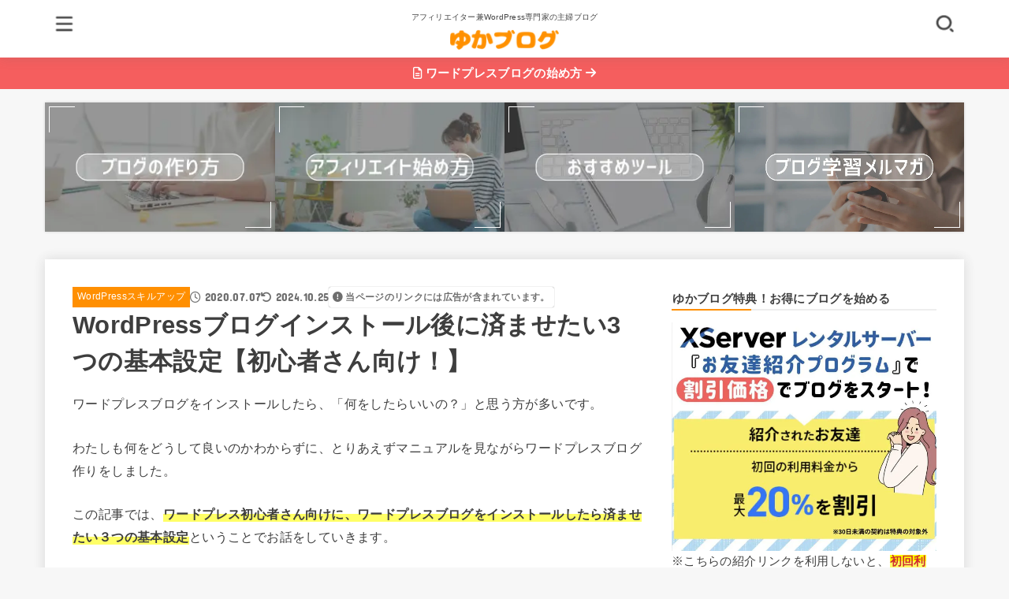

--- FILE ---
content_type: text/html; charset=UTF-8
request_url: https://yuka001.com/wordpress/basic-setting/
body_size: 59634
content:
<!doctype html>
<html dir="ltr" lang="ja" prefix="og: https://ogp.me/ns#">
<head><meta charset="utf-8"><script>if(navigator.userAgent.match(/MSIE|Internet Explorer/i)||navigator.userAgent.match(/Trident\/7\..*?rv:11/i)){var href=document.location.href;if(!href.match(/[?&]nowprocket/)){if(href.indexOf("?")==-1){if(href.indexOf("#")==-1){document.location.href=href+"?nowprocket=1"}else{document.location.href=href.replace("#","?nowprocket=1#")}}else{if(href.indexOf("#")==-1){document.location.href=href+"&nowprocket=1"}else{document.location.href=href.replace("#","&nowprocket=1#")}}}}</script><script>(()=>{class RocketLazyLoadScripts{constructor(){this.v="2.0.4",this.userEvents=["keydown","keyup","mousedown","mouseup","mousemove","mouseover","mouseout","touchmove","touchstart","touchend","touchcancel","wheel","click","dblclick","input"],this.attributeEvents=["onblur","onclick","oncontextmenu","ondblclick","onfocus","onmousedown","onmouseenter","onmouseleave","onmousemove","onmouseout","onmouseover","onmouseup","onmousewheel","onscroll","onsubmit"]}async t(){this.i(),this.o(),/iP(ad|hone)/.test(navigator.userAgent)&&this.h(),this.u(),this.l(this),this.m(),this.k(this),this.p(this),this._(),await Promise.all([this.R(),this.L()]),this.lastBreath=Date.now(),this.S(this),this.P(),this.D(),this.O(),this.M(),await this.C(this.delayedScripts.normal),await this.C(this.delayedScripts.defer),await this.C(this.delayedScripts.async),await this.T(),await this.F(),await this.j(),await this.A(),window.dispatchEvent(new Event("rocket-allScriptsLoaded")),this.everythingLoaded=!0,this.lastTouchEnd&&await new Promise(t=>setTimeout(t,500-Date.now()+this.lastTouchEnd)),this.I(),this.H(),this.U(),this.W()}i(){this.CSPIssue=sessionStorage.getItem("rocketCSPIssue"),document.addEventListener("securitypolicyviolation",t=>{this.CSPIssue||"script-src-elem"!==t.violatedDirective||"data"!==t.blockedURI||(this.CSPIssue=!0,sessionStorage.setItem("rocketCSPIssue",!0))},{isRocket:!0})}o(){window.addEventListener("pageshow",t=>{this.persisted=t.persisted,this.realWindowLoadedFired=!0},{isRocket:!0}),window.addEventListener("pagehide",()=>{this.onFirstUserAction=null},{isRocket:!0})}h(){let t;function e(e){t=e}window.addEventListener("touchstart",e,{isRocket:!0}),window.addEventListener("touchend",function i(o){o.changedTouches[0]&&t.changedTouches[0]&&Math.abs(o.changedTouches[0].pageX-t.changedTouches[0].pageX)<10&&Math.abs(o.changedTouches[0].pageY-t.changedTouches[0].pageY)<10&&o.timeStamp-t.timeStamp<200&&(window.removeEventListener("touchstart",e,{isRocket:!0}),window.removeEventListener("touchend",i,{isRocket:!0}),"INPUT"===o.target.tagName&&"text"===o.target.type||(o.target.dispatchEvent(new TouchEvent("touchend",{target:o.target,bubbles:!0})),o.target.dispatchEvent(new MouseEvent("mouseover",{target:o.target,bubbles:!0})),o.target.dispatchEvent(new PointerEvent("click",{target:o.target,bubbles:!0,cancelable:!0,detail:1,clientX:o.changedTouches[0].clientX,clientY:o.changedTouches[0].clientY})),event.preventDefault()))},{isRocket:!0})}q(t){this.userActionTriggered||("mousemove"!==t.type||this.firstMousemoveIgnored?"keyup"===t.type||"mouseover"===t.type||"mouseout"===t.type||(this.userActionTriggered=!0,this.onFirstUserAction&&this.onFirstUserAction()):this.firstMousemoveIgnored=!0),"click"===t.type&&t.preventDefault(),t.stopPropagation(),t.stopImmediatePropagation(),"touchstart"===this.lastEvent&&"touchend"===t.type&&(this.lastTouchEnd=Date.now()),"click"===t.type&&(this.lastTouchEnd=0),this.lastEvent=t.type,t.composedPath&&t.composedPath()[0].getRootNode()instanceof ShadowRoot&&(t.rocketTarget=t.composedPath()[0]),this.savedUserEvents.push(t)}u(){this.savedUserEvents=[],this.userEventHandler=this.q.bind(this),this.userEvents.forEach(t=>window.addEventListener(t,this.userEventHandler,{passive:!1,isRocket:!0})),document.addEventListener("visibilitychange",this.userEventHandler,{isRocket:!0})}U(){this.userEvents.forEach(t=>window.removeEventListener(t,this.userEventHandler,{passive:!1,isRocket:!0})),document.removeEventListener("visibilitychange",this.userEventHandler,{isRocket:!0}),this.savedUserEvents.forEach(t=>{(t.rocketTarget||t.target).dispatchEvent(new window[t.constructor.name](t.type,t))})}m(){const t="return false",e=Array.from(this.attributeEvents,t=>"data-rocket-"+t),i="["+this.attributeEvents.join("],[")+"]",o="[data-rocket-"+this.attributeEvents.join("],[data-rocket-")+"]",s=(e,i,o)=>{o&&o!==t&&(e.setAttribute("data-rocket-"+i,o),e["rocket"+i]=new Function("event",o),e.setAttribute(i,t))};new MutationObserver(t=>{for(const n of t)"attributes"===n.type&&(n.attributeName.startsWith("data-rocket-")||this.everythingLoaded?n.attributeName.startsWith("data-rocket-")&&this.everythingLoaded&&this.N(n.target,n.attributeName.substring(12)):s(n.target,n.attributeName,n.target.getAttribute(n.attributeName))),"childList"===n.type&&n.addedNodes.forEach(t=>{if(t.nodeType===Node.ELEMENT_NODE)if(this.everythingLoaded)for(const i of[t,...t.querySelectorAll(o)])for(const t of i.getAttributeNames())e.includes(t)&&this.N(i,t.substring(12));else for(const e of[t,...t.querySelectorAll(i)])for(const t of e.getAttributeNames())this.attributeEvents.includes(t)&&s(e,t,e.getAttribute(t))})}).observe(document,{subtree:!0,childList:!0,attributeFilter:[...this.attributeEvents,...e]})}I(){this.attributeEvents.forEach(t=>{document.querySelectorAll("[data-rocket-"+t+"]").forEach(e=>{this.N(e,t)})})}N(t,e){const i=t.getAttribute("data-rocket-"+e);i&&(t.setAttribute(e,i),t.removeAttribute("data-rocket-"+e))}k(t){Object.defineProperty(HTMLElement.prototype,"onclick",{get(){return this.rocketonclick||null},set(e){this.rocketonclick=e,this.setAttribute(t.everythingLoaded?"onclick":"data-rocket-onclick","this.rocketonclick(event)")}})}S(t){function e(e,i){let o=e[i];e[i]=null,Object.defineProperty(e,i,{get:()=>o,set(s){t.everythingLoaded?o=s:e["rocket"+i]=o=s}})}e(document,"onreadystatechange"),e(window,"onload"),e(window,"onpageshow");try{Object.defineProperty(document,"readyState",{get:()=>t.rocketReadyState,set(e){t.rocketReadyState=e},configurable:!0}),document.readyState="loading"}catch(t){console.log("WPRocket DJE readyState conflict, bypassing")}}l(t){this.originalAddEventListener=EventTarget.prototype.addEventListener,this.originalRemoveEventListener=EventTarget.prototype.removeEventListener,this.savedEventListeners=[],EventTarget.prototype.addEventListener=function(e,i,o){o&&o.isRocket||!t.B(e,this)&&!t.userEvents.includes(e)||t.B(e,this)&&!t.userActionTriggered||e.startsWith("rocket-")||t.everythingLoaded?t.originalAddEventListener.call(this,e,i,o):(t.savedEventListeners.push({target:this,remove:!1,type:e,func:i,options:o}),"mouseenter"!==e&&"mouseleave"!==e||t.originalAddEventListener.call(this,e,t.savedUserEvents.push,o))},EventTarget.prototype.removeEventListener=function(e,i,o){o&&o.isRocket||!t.B(e,this)&&!t.userEvents.includes(e)||t.B(e,this)&&!t.userActionTriggered||e.startsWith("rocket-")||t.everythingLoaded?t.originalRemoveEventListener.call(this,e,i,o):t.savedEventListeners.push({target:this,remove:!0,type:e,func:i,options:o})}}J(t,e){this.savedEventListeners=this.savedEventListeners.filter(i=>{let o=i.type,s=i.target||window;return e!==o||t!==s||(this.B(o,s)&&(i.type="rocket-"+o),this.$(i),!1)})}H(){EventTarget.prototype.addEventListener=this.originalAddEventListener,EventTarget.prototype.removeEventListener=this.originalRemoveEventListener,this.savedEventListeners.forEach(t=>this.$(t))}$(t){t.remove?this.originalRemoveEventListener.call(t.target,t.type,t.func,t.options):this.originalAddEventListener.call(t.target,t.type,t.func,t.options)}p(t){let e;function i(e){return t.everythingLoaded?e:e.split(" ").map(t=>"load"===t||t.startsWith("load.")?"rocket-jquery-load":t).join(" ")}function o(o){function s(e){const s=o.fn[e];o.fn[e]=o.fn.init.prototype[e]=function(){return this[0]===window&&t.userActionTriggered&&("string"==typeof arguments[0]||arguments[0]instanceof String?arguments[0]=i(arguments[0]):"object"==typeof arguments[0]&&Object.keys(arguments[0]).forEach(t=>{const e=arguments[0][t];delete arguments[0][t],arguments[0][i(t)]=e})),s.apply(this,arguments),this}}if(o&&o.fn&&!t.allJQueries.includes(o)){const e={DOMContentLoaded:[],"rocket-DOMContentLoaded":[]};for(const t in e)document.addEventListener(t,()=>{e[t].forEach(t=>t())},{isRocket:!0});o.fn.ready=o.fn.init.prototype.ready=function(i){function s(){parseInt(o.fn.jquery)>2?setTimeout(()=>i.bind(document)(o)):i.bind(document)(o)}return"function"==typeof i&&(t.realDomReadyFired?!t.userActionTriggered||t.fauxDomReadyFired?s():e["rocket-DOMContentLoaded"].push(s):e.DOMContentLoaded.push(s)),o([])},s("on"),s("one"),s("off"),t.allJQueries.push(o)}e=o}t.allJQueries=[],o(window.jQuery),Object.defineProperty(window,"jQuery",{get:()=>e,set(t){o(t)}})}P(){const t=new Map;document.write=document.writeln=function(e){const i=document.currentScript,o=document.createRange(),s=i.parentElement;let n=t.get(i);void 0===n&&(n=i.nextSibling,t.set(i,n));const c=document.createDocumentFragment();o.setStart(c,0),c.appendChild(o.createContextualFragment(e)),s.insertBefore(c,n)}}async R(){return new Promise(t=>{this.userActionTriggered?t():this.onFirstUserAction=t})}async L(){return new Promise(t=>{document.addEventListener("DOMContentLoaded",()=>{this.realDomReadyFired=!0,t()},{isRocket:!0})})}async j(){return this.realWindowLoadedFired?Promise.resolve():new Promise(t=>{window.addEventListener("load",t,{isRocket:!0})})}M(){this.pendingScripts=[];this.scriptsMutationObserver=new MutationObserver(t=>{for(const e of t)e.addedNodes.forEach(t=>{"SCRIPT"!==t.tagName||t.noModule||t.isWPRocket||this.pendingScripts.push({script:t,promise:new Promise(e=>{const i=()=>{const i=this.pendingScripts.findIndex(e=>e.script===t);i>=0&&this.pendingScripts.splice(i,1),e()};t.addEventListener("load",i,{isRocket:!0}),t.addEventListener("error",i,{isRocket:!0}),setTimeout(i,1e3)})})})}),this.scriptsMutationObserver.observe(document,{childList:!0,subtree:!0})}async F(){await this.X(),this.pendingScripts.length?(await this.pendingScripts[0].promise,await this.F()):this.scriptsMutationObserver.disconnect()}D(){this.delayedScripts={normal:[],async:[],defer:[]},document.querySelectorAll("script[type$=rocketlazyloadscript]").forEach(t=>{t.hasAttribute("data-rocket-src")?t.hasAttribute("async")&&!1!==t.async?this.delayedScripts.async.push(t):t.hasAttribute("defer")&&!1!==t.defer||"module"===t.getAttribute("data-rocket-type")?this.delayedScripts.defer.push(t):this.delayedScripts.normal.push(t):this.delayedScripts.normal.push(t)})}async _(){await this.L();let t=[];document.querySelectorAll("script[type$=rocketlazyloadscript][data-rocket-src]").forEach(e=>{let i=e.getAttribute("data-rocket-src");if(i&&!i.startsWith("data:")){i.startsWith("//")&&(i=location.protocol+i);try{const o=new URL(i).origin;o!==location.origin&&t.push({src:o,crossOrigin:e.crossOrigin||"module"===e.getAttribute("data-rocket-type")})}catch(t){}}}),t=[...new Map(t.map(t=>[JSON.stringify(t),t])).values()],this.Y(t,"preconnect")}async G(t){if(await this.K(),!0!==t.noModule||!("noModule"in HTMLScriptElement.prototype))return new Promise(e=>{let i;function o(){(i||t).setAttribute("data-rocket-status","executed"),e()}try{if(navigator.userAgent.includes("Firefox/")||""===navigator.vendor||this.CSPIssue)i=document.createElement("script"),[...t.attributes].forEach(t=>{let e=t.nodeName;"type"!==e&&("data-rocket-type"===e&&(e="type"),"data-rocket-src"===e&&(e="src"),i.setAttribute(e,t.nodeValue))}),t.text&&(i.text=t.text),t.nonce&&(i.nonce=t.nonce),i.hasAttribute("src")?(i.addEventListener("load",o,{isRocket:!0}),i.addEventListener("error",()=>{i.setAttribute("data-rocket-status","failed-network"),e()},{isRocket:!0}),setTimeout(()=>{i.isConnected||e()},1)):(i.text=t.text,o()),i.isWPRocket=!0,t.parentNode.replaceChild(i,t);else{const i=t.getAttribute("data-rocket-type"),s=t.getAttribute("data-rocket-src");i?(t.type=i,t.removeAttribute("data-rocket-type")):t.removeAttribute("type"),t.addEventListener("load",o,{isRocket:!0}),t.addEventListener("error",i=>{this.CSPIssue&&i.target.src.startsWith("data:")?(console.log("WPRocket: CSP fallback activated"),t.removeAttribute("src"),this.G(t).then(e)):(t.setAttribute("data-rocket-status","failed-network"),e())},{isRocket:!0}),s?(t.fetchPriority="high",t.removeAttribute("data-rocket-src"),t.src=s):t.src="data:text/javascript;base64,"+window.btoa(unescape(encodeURIComponent(t.text)))}}catch(i){t.setAttribute("data-rocket-status","failed-transform"),e()}});t.setAttribute("data-rocket-status","skipped")}async C(t){const e=t.shift();return e?(e.isConnected&&await this.G(e),this.C(t)):Promise.resolve()}O(){this.Y([...this.delayedScripts.normal,...this.delayedScripts.defer,...this.delayedScripts.async],"preload")}Y(t,e){this.trash=this.trash||[];let i=!0;var o=document.createDocumentFragment();t.forEach(t=>{const s=t.getAttribute&&t.getAttribute("data-rocket-src")||t.src;if(s&&!s.startsWith("data:")){const n=document.createElement("link");n.href=s,n.rel=e,"preconnect"!==e&&(n.as="script",n.fetchPriority=i?"high":"low"),t.getAttribute&&"module"===t.getAttribute("data-rocket-type")&&(n.crossOrigin=!0),t.crossOrigin&&(n.crossOrigin=t.crossOrigin),t.integrity&&(n.integrity=t.integrity),t.nonce&&(n.nonce=t.nonce),o.appendChild(n),this.trash.push(n),i=!1}}),document.head.appendChild(o)}W(){this.trash.forEach(t=>t.remove())}async T(){try{document.readyState="interactive"}catch(t){}this.fauxDomReadyFired=!0;try{await this.K(),this.J(document,"readystatechange"),document.dispatchEvent(new Event("rocket-readystatechange")),await this.K(),document.rocketonreadystatechange&&document.rocketonreadystatechange(),await this.K(),this.J(document,"DOMContentLoaded"),document.dispatchEvent(new Event("rocket-DOMContentLoaded")),await this.K(),this.J(window,"DOMContentLoaded"),window.dispatchEvent(new Event("rocket-DOMContentLoaded"))}catch(t){console.error(t)}}async A(){try{document.readyState="complete"}catch(t){}try{await this.K(),this.J(document,"readystatechange"),document.dispatchEvent(new Event("rocket-readystatechange")),await this.K(),document.rocketonreadystatechange&&document.rocketonreadystatechange(),await this.K(),this.J(window,"load"),window.dispatchEvent(new Event("rocket-load")),await this.K(),window.rocketonload&&window.rocketonload(),await this.K(),this.allJQueries.forEach(t=>t(window).trigger("rocket-jquery-load")),await this.K(),this.J(window,"pageshow");const t=new Event("rocket-pageshow");t.persisted=this.persisted,window.dispatchEvent(t),await this.K(),window.rocketonpageshow&&window.rocketonpageshow({persisted:this.persisted})}catch(t){console.error(t)}}async K(){Date.now()-this.lastBreath>45&&(await this.X(),this.lastBreath=Date.now())}async X(){return document.hidden?new Promise(t=>setTimeout(t)):new Promise(t=>requestAnimationFrame(t))}B(t,e){return e===document&&"readystatechange"===t||(e===document&&"DOMContentLoaded"===t||(e===window&&"DOMContentLoaded"===t||(e===window&&"load"===t||e===window&&"pageshow"===t)))}static run(){(new RocketLazyLoadScripts).t()}}RocketLazyLoadScripts.run()})();</script>

<meta http-equiv="X-UA-Compatible" content="IE=edge">
<meta name="HandheldFriendly" content="True">
<meta name="MobileOptimized" content="320">
<meta name="viewport" content="width=device-width, initial-scale=1.0, viewport-fit=cover">
<link rel="pingback" href="https://yuka001.com/xmlrpc.php">
<title>初心者さん向け！WordPressインストール後に行うべき3つの基本設定。 | ゆかブログ</title>
<link data-rocket-prefetch href="https://www.googletagmanager.com" rel="dns-prefetch">
<link data-rocket-prefetch href="https://apis.google.com" rel="dns-prefetch">
<link data-rocket-prefetch href="https://www.clarity.ms" rel="dns-prefetch">
<link data-rocket-prefetch href="https://fonts.googleapis.com" rel="dns-prefetch">
<link data-rocket-prefetch href="https://codoc.jp" rel="dns-prefetch">
<link data-rocket-prefetch href="https://challenges.cloudflare.com" rel="dns-prefetch">
<link data-rocket-prefetch href="https://aml.valuecommerce.com" rel="dns-prefetch">
<link data-rocket-prefetch href="https://www.youtube.com" rel="dns-prefetch">
<style id="wpr-usedcss">img:is([sizes=auto i],[sizes^="auto," i]){contain-intrinsic-size:3000px 1500px}:where(.wp-block-button__link){border-radius:9999px;box-shadow:none;padding:calc(.667em + 2px) calc(1.333em + 2px);text-decoration:none}:root :where(.wp-block-button .wp-block-button__link.is-style-outline),:root :where(.wp-block-button.is-style-outline>.wp-block-button__link){border:2px solid;padding:.667em 1.333em}:root :where(.wp-block-button .wp-block-button__link.is-style-outline:not(.has-text-color)),:root :where(.wp-block-button.is-style-outline>.wp-block-button__link:not(.has-text-color)){color:currentColor}:root :where(.wp-block-button .wp-block-button__link.is-style-outline:not(.has-background)),:root :where(.wp-block-button.is-style-outline>.wp-block-button__link:not(.has-background)){background-color:initial;background-image:none}:where(.wp-block-calendar table:not(.has-background) th){background:#ddd}:where(.wp-block-post-comments input[type=submit]){border:none}.wp-block-cover{align-items:center;background-position:50%;box-sizing:border-box;display:flex;justify-content:center;min-height:430px;overflow:hidden;overflow:clip;padding:1em;position:relative}.wp-block-cover.aligncenter{display:flex}.wp-block-cover .wp-block-cover__image-background{border:none;bottom:0;box-shadow:none;height:100%;left:0;margin:0;max-height:none;max-width:none;object-fit:cover;outline:0;padding:0;position:absolute;right:0;top:0;width:100%}.wp-block-cover.has-parallax,.wp-block-cover__image-background.has-parallax{background-attachment:fixed;background-repeat:no-repeat;background-size:cover}@supports (-webkit-touch-callout:inherit){.wp-block-cover.has-parallax,.wp-block-cover__image-background.has-parallax{background-attachment:scroll}}@media (prefers-reduced-motion:reduce){.wp-block-cover.has-parallax,.wp-block-cover__image-background.has-parallax{background-attachment:scroll}}:where(.wp-block-cover-image:not(.has-text-color)),:where(.wp-block-cover:not(.has-text-color)){color:#fff}:where(.wp-block-cover-image.is-light:not(.has-text-color)),:where(.wp-block-cover.is-light:not(.has-text-color)){color:#000}:root :where(.wp-block-cover h1:not(.has-text-color)),:root :where(.wp-block-cover h2:not(.has-text-color)),:root :where(.wp-block-cover h3:not(.has-text-color)),:root :where(.wp-block-cover h4:not(.has-text-color)),:root :where(.wp-block-cover h5:not(.has-text-color)),:root :where(.wp-block-cover h6:not(.has-text-color)),:root :where(.wp-block-cover p:not(.has-text-color)){color:inherit}body:not(.editor-styles-wrapper) .wp-block-cover:not(.wp-block-cover:has(.wp-block-cover__background+.wp-block-cover__inner-container)) .wp-block-cover__image-background{z-index:0}:where(.wp-block-file){margin-bottom:1.5em}:where(.wp-block-file__button){border-radius:2em;display:inline-block;padding:.5em 1em}:where(.wp-block-file__button):where(a):active,:where(.wp-block-file__button):where(a):focus,:where(.wp-block-file__button):where(a):hover,:where(.wp-block-file__button):where(a):visited{box-shadow:none;color:#fff;opacity:.85;text-decoration:none}:where(.wp-block-form-input__input){font-size:1em;margin-bottom:.5em;padding:0 .5em}:where(.wp-block-form-input__input)[type=date],:where(.wp-block-form-input__input)[type=datetime-local],:where(.wp-block-form-input__input)[type=datetime],:where(.wp-block-form-input__input)[type=email],:where(.wp-block-form-input__input)[type=month],:where(.wp-block-form-input__input)[type=number],:where(.wp-block-form-input__input)[type=password],:where(.wp-block-form-input__input)[type=search],:where(.wp-block-form-input__input)[type=tel],:where(.wp-block-form-input__input)[type=text],:where(.wp-block-form-input__input)[type=time],:where(.wp-block-form-input__input)[type=url],:where(.wp-block-form-input__input)[type=week]{border-style:solid;border-width:1px;line-height:2;min-height:2em}:where(.wp-block-latest-comments:not([style*=line-height] .wp-block-latest-comments__comment)){line-height:1.1}:where(.wp-block-latest-comments:not([style*=line-height] .wp-block-latest-comments__comment-excerpt p)){line-height:1.8}:root :where(.wp-block-latest-posts.is-grid){padding:0}:root :where(.wp-block-latest-posts.wp-block-latest-posts__list){padding-left:0}:where(.wp-block-navigation.has-background .wp-block-navigation-item a:not(.wp-element-button)),:where(.wp-block-navigation.has-background .wp-block-navigation-submenu a:not(.wp-element-button)){padding:.5em 1em}:where(.wp-block-navigation .wp-block-navigation__submenu-container .wp-block-navigation-item a:not(.wp-element-button)),:where(.wp-block-navigation .wp-block-navigation__submenu-container .wp-block-navigation-submenu a:not(.wp-element-button)),:where(.wp-block-navigation .wp-block-navigation__submenu-container .wp-block-navigation-submenu button.wp-block-navigation-item__content),:where(.wp-block-navigation .wp-block-navigation__submenu-container .wp-block-pages-list__item button.wp-block-navigation-item__content){padding:.5em 1em}:where(.wp-block-post-comments-form input:not([type=submit])),:where(.wp-block-post-comments-form textarea){border:1px solid #949494;font-family:inherit;font-size:1em}:where(.wp-block-post-comments-form input:where(:not([type=submit]):not([type=checkbox]))),:where(.wp-block-post-comments-form textarea){padding:calc(.667em + 2px)}:where(.wp-block-post-excerpt){box-sizing:border-box;margin-bottom:var(--wp--style--block-gap);margin-top:var(--wp--style--block-gap)}:where(.wp-block-preformatted.has-background){padding:1.25em 2.375em}:where(.wp-block-search__button){border:1px solid #ccc;padding:6px 10px}:where(.wp-block-search__input){appearance:none;border:1px solid #949494;flex-grow:1;font-family:inherit;font-size:inherit;font-style:inherit;font-weight:inherit;letter-spacing:inherit;line-height:inherit;margin-left:0;margin-right:0;min-width:3rem;padding:8px;text-decoration:unset!important;text-transform:inherit}:where(.wp-block-search__button-inside .wp-block-search__inside-wrapper){background-color:#fff;border:1px solid #949494;box-sizing:border-box;padding:4px}:where(.wp-block-search__button-inside .wp-block-search__inside-wrapper) .wp-block-search__input{border:none;border-radius:0;padding:0 4px}:where(.wp-block-search__button-inside .wp-block-search__inside-wrapper) .wp-block-search__input:focus{outline:0}:where(.wp-block-search__button-inside .wp-block-search__inside-wrapper) :where(.wp-block-search__button){padding:4px 8px}:root :where(.wp-block-separator.is-style-dots){height:auto;line-height:1;text-align:center}:root :where(.wp-block-separator.is-style-dots):before{color:currentColor;content:"···";font-family:serif;font-size:1.5em;letter-spacing:2em;padding-left:2em}:root :where(.wp-block-site-logo.is-style-rounded){border-radius:9999px}:where(.wp-block-social-links:not(.is-style-logos-only)) .wp-social-link{background-color:#f0f0f0;color:#444}:where(.wp-block-social-links:not(.is-style-logos-only)) .wp-social-link-amazon{background-color:#f90;color:#fff}:where(.wp-block-social-links:not(.is-style-logos-only)) .wp-social-link-bandcamp{background-color:#1ea0c3;color:#fff}:where(.wp-block-social-links:not(.is-style-logos-only)) .wp-social-link-behance{background-color:#0757fe;color:#fff}:where(.wp-block-social-links:not(.is-style-logos-only)) .wp-social-link-bluesky{background-color:#0a7aff;color:#fff}:where(.wp-block-social-links:not(.is-style-logos-only)) .wp-social-link-codepen{background-color:#1e1f26;color:#fff}:where(.wp-block-social-links:not(.is-style-logos-only)) .wp-social-link-deviantart{background-color:#02e49b;color:#fff}:where(.wp-block-social-links:not(.is-style-logos-only)) .wp-social-link-discord{background-color:#5865f2;color:#fff}:where(.wp-block-social-links:not(.is-style-logos-only)) .wp-social-link-dribbble{background-color:#e94c89;color:#fff}:where(.wp-block-social-links:not(.is-style-logos-only)) .wp-social-link-dropbox{background-color:#4280ff;color:#fff}:where(.wp-block-social-links:not(.is-style-logos-only)) .wp-social-link-etsy{background-color:#f45800;color:#fff}:where(.wp-block-social-links:not(.is-style-logos-only)) .wp-social-link-facebook{background-color:#0866ff;color:#fff}:where(.wp-block-social-links:not(.is-style-logos-only)) .wp-social-link-fivehundredpx{background-color:#000;color:#fff}:where(.wp-block-social-links:not(.is-style-logos-only)) .wp-social-link-flickr{background-color:#0461dd;color:#fff}:where(.wp-block-social-links:not(.is-style-logos-only)) .wp-social-link-foursquare{background-color:#e65678;color:#fff}:where(.wp-block-social-links:not(.is-style-logos-only)) .wp-social-link-github{background-color:#24292d;color:#fff}:where(.wp-block-social-links:not(.is-style-logos-only)) .wp-social-link-goodreads{background-color:#eceadd;color:#382110}:where(.wp-block-social-links:not(.is-style-logos-only)) .wp-social-link-google{background-color:#ea4434;color:#fff}:where(.wp-block-social-links:not(.is-style-logos-only)) .wp-social-link-gravatar{background-color:#1d4fc4;color:#fff}:where(.wp-block-social-links:not(.is-style-logos-only)) .wp-social-link-instagram{background-color:#f00075;color:#fff}:where(.wp-block-social-links:not(.is-style-logos-only)) .wp-social-link-lastfm{background-color:#e21b24;color:#fff}:where(.wp-block-social-links:not(.is-style-logos-only)) .wp-social-link-linkedin{background-color:#0d66c2;color:#fff}:where(.wp-block-social-links:not(.is-style-logos-only)) .wp-social-link-mastodon{background-color:#3288d4;color:#fff}:where(.wp-block-social-links:not(.is-style-logos-only)) .wp-social-link-medium{background-color:#000;color:#fff}:where(.wp-block-social-links:not(.is-style-logos-only)) .wp-social-link-meetup{background-color:#f6405f;color:#fff}:where(.wp-block-social-links:not(.is-style-logos-only)) .wp-social-link-patreon{background-color:#000;color:#fff}:where(.wp-block-social-links:not(.is-style-logos-only)) .wp-social-link-pinterest{background-color:#e60122;color:#fff}:where(.wp-block-social-links:not(.is-style-logos-only)) .wp-social-link-pocket{background-color:#ef4155;color:#fff}:where(.wp-block-social-links:not(.is-style-logos-only)) .wp-social-link-reddit{background-color:#ff4500;color:#fff}:where(.wp-block-social-links:not(.is-style-logos-only)) .wp-social-link-skype{background-color:#0478d7;color:#fff}:where(.wp-block-social-links:not(.is-style-logos-only)) .wp-social-link-snapchat{background-color:#fefc00;color:#fff;stroke:#000}:where(.wp-block-social-links:not(.is-style-logos-only)) .wp-social-link-soundcloud{background-color:#ff5600;color:#fff}:where(.wp-block-social-links:not(.is-style-logos-only)) .wp-social-link-spotify{background-color:#1bd760;color:#fff}:where(.wp-block-social-links:not(.is-style-logos-only)) .wp-social-link-telegram{background-color:#2aabee;color:#fff}:where(.wp-block-social-links:not(.is-style-logos-only)) .wp-social-link-threads{background-color:#000;color:#fff}:where(.wp-block-social-links:not(.is-style-logos-only)) .wp-social-link-tiktok{background-color:#000;color:#fff}:where(.wp-block-social-links:not(.is-style-logos-only)) .wp-social-link-tumblr{background-color:#011835;color:#fff}:where(.wp-block-social-links:not(.is-style-logos-only)) .wp-social-link-twitch{background-color:#6440a4;color:#fff}:where(.wp-block-social-links:not(.is-style-logos-only)) .wp-social-link-twitter{background-color:#1da1f2;color:#fff}:where(.wp-block-social-links:not(.is-style-logos-only)) .wp-social-link-vimeo{background-color:#1eb7ea;color:#fff}:where(.wp-block-social-links:not(.is-style-logos-only)) .wp-social-link-vk{background-color:#4680c2;color:#fff}:where(.wp-block-social-links:not(.is-style-logos-only)) .wp-social-link-wordpress{background-color:#3499cd;color:#fff}:where(.wp-block-social-links:not(.is-style-logos-only)) .wp-social-link-whatsapp{background-color:#25d366;color:#fff}:where(.wp-block-social-links:not(.is-style-logos-only)) .wp-social-link-x{background-color:#000;color:#fff}:where(.wp-block-social-links:not(.is-style-logos-only)) .wp-social-link-yelp{background-color:#d32422;color:#fff}:where(.wp-block-social-links:not(.is-style-logos-only)) .wp-social-link-youtube{background-color:red;color:#fff}:where(.wp-block-social-links.is-style-logos-only) .wp-social-link{background:0 0}:where(.wp-block-social-links.is-style-logos-only) .wp-social-link svg{height:1.25em;width:1.25em}:where(.wp-block-social-links.is-style-logos-only) .wp-social-link-amazon{color:#f90}:where(.wp-block-social-links.is-style-logos-only) .wp-social-link-bandcamp{color:#1ea0c3}:where(.wp-block-social-links.is-style-logos-only) .wp-social-link-behance{color:#0757fe}:where(.wp-block-social-links.is-style-logos-only) .wp-social-link-bluesky{color:#0a7aff}:where(.wp-block-social-links.is-style-logos-only) .wp-social-link-codepen{color:#1e1f26}:where(.wp-block-social-links.is-style-logos-only) .wp-social-link-deviantart{color:#02e49b}:where(.wp-block-social-links.is-style-logos-only) .wp-social-link-discord{color:#5865f2}:where(.wp-block-social-links.is-style-logos-only) .wp-social-link-dribbble{color:#e94c89}:where(.wp-block-social-links.is-style-logos-only) .wp-social-link-dropbox{color:#4280ff}:where(.wp-block-social-links.is-style-logos-only) .wp-social-link-etsy{color:#f45800}:where(.wp-block-social-links.is-style-logos-only) .wp-social-link-facebook{color:#0866ff}:where(.wp-block-social-links.is-style-logos-only) .wp-social-link-fivehundredpx{color:#000}:where(.wp-block-social-links.is-style-logos-only) .wp-social-link-flickr{color:#0461dd}:where(.wp-block-social-links.is-style-logos-only) .wp-social-link-foursquare{color:#e65678}:where(.wp-block-social-links.is-style-logos-only) .wp-social-link-github{color:#24292d}:where(.wp-block-social-links.is-style-logos-only) .wp-social-link-goodreads{color:#382110}:where(.wp-block-social-links.is-style-logos-only) .wp-social-link-google{color:#ea4434}:where(.wp-block-social-links.is-style-logos-only) .wp-social-link-gravatar{color:#1d4fc4}:where(.wp-block-social-links.is-style-logos-only) .wp-social-link-instagram{color:#f00075}:where(.wp-block-social-links.is-style-logos-only) .wp-social-link-lastfm{color:#e21b24}:where(.wp-block-social-links.is-style-logos-only) .wp-social-link-linkedin{color:#0d66c2}:where(.wp-block-social-links.is-style-logos-only) .wp-social-link-mastodon{color:#3288d4}:where(.wp-block-social-links.is-style-logos-only) .wp-social-link-medium{color:#000}:where(.wp-block-social-links.is-style-logos-only) .wp-social-link-meetup{color:#f6405f}:where(.wp-block-social-links.is-style-logos-only) .wp-social-link-patreon{color:#000}:where(.wp-block-social-links.is-style-logos-only) .wp-social-link-pinterest{color:#e60122}:where(.wp-block-social-links.is-style-logos-only) .wp-social-link-pocket{color:#ef4155}:where(.wp-block-social-links.is-style-logos-only) .wp-social-link-reddit{color:#ff4500}:where(.wp-block-social-links.is-style-logos-only) .wp-social-link-skype{color:#0478d7}:where(.wp-block-social-links.is-style-logos-only) .wp-social-link-snapchat{color:#fff;stroke:#000}:where(.wp-block-social-links.is-style-logos-only) .wp-social-link-soundcloud{color:#ff5600}:where(.wp-block-social-links.is-style-logos-only) .wp-social-link-spotify{color:#1bd760}:where(.wp-block-social-links.is-style-logos-only) .wp-social-link-telegram{color:#2aabee}:where(.wp-block-social-links.is-style-logos-only) .wp-social-link-threads{color:#000}:where(.wp-block-social-links.is-style-logos-only) .wp-social-link-tiktok{color:#000}:where(.wp-block-social-links.is-style-logos-only) .wp-social-link-tumblr{color:#011835}:where(.wp-block-social-links.is-style-logos-only) .wp-social-link-twitch{color:#6440a4}:where(.wp-block-social-links.is-style-logos-only) .wp-social-link-twitter{color:#1da1f2}:where(.wp-block-social-links.is-style-logos-only) .wp-social-link-vimeo{color:#1eb7ea}:where(.wp-block-social-links.is-style-logos-only) .wp-social-link-vk{color:#4680c2}:where(.wp-block-social-links.is-style-logos-only) .wp-social-link-whatsapp{color:#25d366}:where(.wp-block-social-links.is-style-logos-only) .wp-social-link-wordpress{color:#3499cd}:where(.wp-block-social-links.is-style-logos-only) .wp-social-link-x{color:#000}:where(.wp-block-social-links.is-style-logos-only) .wp-social-link-yelp{color:#d32422}:where(.wp-block-social-links.is-style-logos-only) .wp-social-link-youtube{color:red}:root :where(.wp-block-social-links .wp-social-link a){padding:.25em}:root :where(.wp-block-social-links.is-style-logos-only .wp-social-link a){padding:0}:root :where(.wp-block-social-links.is-style-pill-shape .wp-social-link a){padding-left:.6666666667em;padding-right:.6666666667em}:root :where(.wp-block-tag-cloud.is-style-outline){display:flex;flex-wrap:wrap;gap:1ch}:root :where(.wp-block-tag-cloud.is-style-outline a){border:1px solid;font-size:unset!important;margin-right:0;padding:1ch 2ch;text-decoration:none!important}:root :where(.wp-block-table-of-contents){box-sizing:border-box}:where(.wp-block-term-description){box-sizing:border-box;margin-bottom:var(--wp--style--block-gap);margin-top:var(--wp--style--block-gap)}:where(pre.wp-block-verse){font-family:inherit}.entry-content{counter-reset:footnotes}:root{--wp-block-synced-color:#7a00df;--wp-block-synced-color--rgb:122,0,223;--wp-bound-block-color:var(--wp-block-synced-color);--wp-editor-canvas-background:#ddd;--wp-admin-theme-color:#007cba;--wp-admin-theme-color--rgb:0,124,186;--wp-admin-theme-color-darker-10:#006ba1;--wp-admin-theme-color-darker-10--rgb:0,107,160.5;--wp-admin-theme-color-darker-20:#005a87;--wp-admin-theme-color-darker-20--rgb:0,90,135;--wp-admin-border-width-focus:2px}@media (min-resolution:192dpi){:root{--wp-admin-border-width-focus:1.5px}}:root{--wp--preset--font-size--normal:16px;--wp--preset--font-size--huge:42px}.aligncenter{clear:both}.screen-reader-text{border:0;clip-path:inset(50%);height:1px;margin:-1px;overflow:hidden;padding:0;position:absolute;width:1px;word-wrap:normal!important}.screen-reader-text:focus{background-color:#ddd;clip-path:none;color:#444;display:block;font-size:1em;height:auto;left:5px;line-height:normal;padding:15px 23px 14px;text-decoration:none;top:5px;width:auto;z-index:100000}html :where(.has-border-color){border-style:solid}html :where([style*=border-top-color]){border-top-style:solid}html :where([style*=border-right-color]){border-right-style:solid}html :where([style*=border-bottom-color]){border-bottom-style:solid}html :where([style*=border-left-color]){border-left-style:solid}html :where([style*=border-width]){border-style:solid}html :where([style*=border-top-width]){border-top-style:solid}html :where([style*=border-right-width]){border-right-style:solid}html :where([style*=border-bottom-width]){border-bottom-style:solid}html :where([style*=border-left-width]){border-left-style:solid}html :where(img[class*=wp-image-]){height:auto;max-width:100%}:where(figure){margin:0 0 1em}html :where(.is-position-sticky){--wp-admin--admin-bar--position-offset:var(--wp-admin--admin-bar--height,0px)}@media screen and (max-width:600px){html :where(.is-position-sticky){--wp-admin--admin-bar--position-offset:0px}}h1:where(.wp-block-heading).has-background,h2:where(.wp-block-heading).has-background,h3:where(.wp-block-heading).has-background,h4:where(.wp-block-heading).has-background{padding:1.25em 2.375em}.wp-block-image>a,.wp-block-image>figure>a{display:inline-block}.wp-block-image img{box-sizing:border-box;height:auto;max-width:100%;vertical-align:bottom}@media not (prefers-reduced-motion){.wp-block-image img.hide{visibility:hidden}.wp-block-image img.show{animation:.4s show-content-image}}.wp-block-image.aligncenter{text-align:center}.wp-block-image.alignfull>a{width:100%}.wp-block-image.alignfull img{height:auto;width:100%}.wp-block-image .aligncenter,.wp-block-image.aligncenter{display:table}.wp-block-image .aligncenter{margin-left:auto;margin-right:auto}.wp-block-image :where(figcaption){margin-bottom:1em;margin-top:.5em}:root :where(.wp-block-image.is-style-rounded img,.wp-block-image .is-style-rounded img){border-radius:9999px}.wp-block-image figure{margin:0}@keyframes show-content-image{0%{visibility:hidden}99%{visibility:hidden}to{visibility:visible}}ol,ul{box-sizing:border-box}:root :where(.wp-block-list.has-background){padding:1.25em 2.375em}.wp-block-columns{box-sizing:border-box;display:flex;flex-wrap:wrap!important}@media (min-width:782px){.wp-block-columns{flex-wrap:nowrap!important}}.wp-block-columns{align-items:normal!important}@media (max-width:781px){.wp-block-columns:not(.is-not-stacked-on-mobile)>.wp-block-column{flex-basis:100%!important}}@media (min-width:782px){.wp-block-columns:not(.is-not-stacked-on-mobile)>.wp-block-column{flex-basis:0;flex-grow:1}}.wp-block-columns.is-not-stacked-on-mobile{flex-wrap:nowrap!important}.wp-block-columns.is-not-stacked-on-mobile>.wp-block-column{flex-basis:0;flex-grow:1}:where(.wp-block-columns){margin-bottom:1.75em}:where(.wp-block-columns.has-background){padding:1.25em 2.375em}.wp-block-column{flex-grow:1;min-width:0;overflow-wrap:break-word;word-break:break-word}.wp-block-group{box-sizing:border-box}:where(.wp-block-group.wp-block-group-is-layout-constrained){position:relative}:root :where(p.has-background){padding:1.25em 2.375em}:where(p.has-text-color:not(.has-link-color)) a{color:inherit}.wp-block-spacer{clear:both}:root{--wp--preset--aspect-ratio--square:1;--wp--preset--aspect-ratio--4-3:4/3;--wp--preset--aspect-ratio--3-4:3/4;--wp--preset--aspect-ratio--3-2:3/2;--wp--preset--aspect-ratio--2-3:2/3;--wp--preset--aspect-ratio--16-9:16/9;--wp--preset--aspect-ratio--9-16:9/16;--wp--preset--color--black:#000;--wp--preset--color--cyan-bluish-gray:#abb8c3;--wp--preset--color--white:#fff;--wp--preset--color--pale-pink:#f78da7;--wp--preset--color--vivid-red:#cf2e2e;--wp--preset--color--luminous-vivid-orange:#ff6900;--wp--preset--color--luminous-vivid-amber:#fcb900;--wp--preset--color--light-green-cyan:#7bdcb5;--wp--preset--color--vivid-green-cyan:#00d084;--wp--preset--color--pale-cyan-blue:#8ed1fc;--wp--preset--color--vivid-cyan-blue:#0693e3;--wp--preset--color--vivid-purple:#9b51e0;--wp--preset--color--stk-palette-one:var(--stk-palette-color1);--wp--preset--color--stk-palette-two:var(--stk-palette-color2);--wp--preset--color--stk-palette-three:var(--stk-palette-color3);--wp--preset--color--stk-palette-four:var(--stk-palette-color4);--wp--preset--color--stk-palette-five:var(--stk-palette-color5);--wp--preset--color--stk-palette-six:var(--stk-palette-color6);--wp--preset--color--stk-palette-seven:var(--stk-palette-color7);--wp--preset--color--stk-palette-eight:var(--stk-palette-color8);--wp--preset--color--stk-palette-nine:var(--stk-palette-color9);--wp--preset--color--stk-palette-ten:var(--stk-palette-color10);--wp--preset--color--mainttlbg:var(--main-ttl-bg);--wp--preset--color--mainttltext:var(--main-ttl-color);--wp--preset--color--stkeditorcolor-one:var(--stk-editor-color1);--wp--preset--color--stkeditorcolor-two:var(--stk-editor-color2);--wp--preset--color--stkeditorcolor-three:var(--stk-editor-color3);--wp--preset--gradient--vivid-cyan-blue-to-vivid-purple:linear-gradient(135deg,rgb(6, 147, 227) 0%,rgb(155, 81, 224) 100%);--wp--preset--gradient--light-green-cyan-to-vivid-green-cyan:linear-gradient(135deg,rgb(122, 220, 180) 0%,rgb(0, 208, 130) 100%);--wp--preset--gradient--luminous-vivid-amber-to-luminous-vivid-orange:linear-gradient(135deg,rgb(252, 185, 0) 0%,rgb(255, 105, 0) 100%);--wp--preset--gradient--luminous-vivid-orange-to-vivid-red:linear-gradient(135deg,rgb(255, 105, 0) 0%,rgb(207, 46, 46) 100%);--wp--preset--gradient--very-light-gray-to-cyan-bluish-gray:linear-gradient(135deg,rgb(238, 238, 238) 0%,rgb(169, 184, 195) 100%);--wp--preset--gradient--cool-to-warm-spectrum:linear-gradient(135deg,rgb(74, 234, 220) 0%,rgb(151, 120, 209) 20%,rgb(207, 42, 186) 40%,rgb(238, 44, 130) 60%,rgb(251, 105, 98) 80%,rgb(254, 248, 76) 100%);--wp--preset--gradient--blush-light-purple:linear-gradient(135deg,rgb(255, 206, 236) 0%,rgb(152, 150, 240) 100%);--wp--preset--gradient--blush-bordeaux:linear-gradient(135deg,rgb(254, 205, 165) 0%,rgb(254, 45, 45) 50%,rgb(107, 0, 62) 100%);--wp--preset--gradient--luminous-dusk:linear-gradient(135deg,rgb(255, 203, 112) 0%,rgb(199, 81, 192) 50%,rgb(65, 88, 208) 100%);--wp--preset--gradient--pale-ocean:linear-gradient(135deg,rgb(255, 245, 203) 0%,rgb(182, 227, 212) 50%,rgb(51, 167, 181) 100%);--wp--preset--gradient--electric-grass:linear-gradient(135deg,rgb(202, 248, 128) 0%,rgb(113, 206, 126) 100%);--wp--preset--gradient--midnight:linear-gradient(135deg,rgb(2, 3, 129) 0%,rgb(40, 116, 252) 100%);--wp--preset--font-size--small:13px;--wp--preset--font-size--medium:20px;--wp--preset--font-size--large:36px;--wp--preset--font-size--x-large:42px;--wp--preset--spacing--20:0.44rem;--wp--preset--spacing--30:0.67rem;--wp--preset--spacing--40:1rem;--wp--preset--spacing--50:1.5rem;--wp--preset--spacing--60:2.25rem;--wp--preset--spacing--70:3.38rem;--wp--preset--spacing--80:5.06rem;--wp--preset--shadow--natural:6px 6px 9px rgba(0, 0, 0, .2);--wp--preset--shadow--deep:12px 12px 50px rgba(0, 0, 0, .4);--wp--preset--shadow--sharp:6px 6px 0px rgba(0, 0, 0, .2);--wp--preset--shadow--outlined:6px 6px 0px -3px rgb(255, 255, 255),6px 6px rgb(0, 0, 0);--wp--preset--shadow--crisp:6px 6px 0px rgb(0, 0, 0)}:where(.is-layout-flex){gap:.5em}:where(.is-layout-grid){gap:.5em}body .is-layout-flex{display:flex}.is-layout-flex{flex-wrap:wrap;align-items:center}.is-layout-flex>:is(*,div){margin:0}:where(.wp-block-post-template.is-layout-flex){gap:1.25em}:where(.wp-block-post-template.is-layout-grid){gap:1.25em}.has-black-color{color:var(--wp--preset--color--black)!important}.has-white-color{color:var(--wp--preset--color--white)!important}.has-vivid-red-color{color:var(--wp--preset--color--vivid-red)!important}:where(.wp-block-columns.is-layout-flex){gap:2em}:where(.wp-block-columns.is-layout-grid){gap:2em}.wp-elements-1ccc5f01e36ab06675de0b6afdd0b72a a:where(:not(.wp-element-button)){color:var(--wp--preset--color--white)}.wp-elements-e7108976e1a2c3c9541d480ebd21eb83 a:where(:not(.wp-element-button)){color:var(--wp--preset--color--black)}.wp-elements-bd4b5a21c026a8fac9edb8083c01f89f a:where(:not(.wp-element-button)){color:var(--wp--preset--color--black)}.wp-elements-8b14a17c068e587e127adc0ccca41676 a:where(:not(.wp-element-button)){color:var(--wp--preset--color--black)}.wp-container-core-columns-is-layout-9d6595d7{flex-wrap:nowrap}.wp-container-core-group-is-layout-af10a197>.alignfull{margin-right:calc(var(--wp--preset--spacing--40) * -1);margin-left:calc(var(--wp--preset--spacing--40) * -1)}.clicklis-wrap a[target="_blank"]:after{content:""!important}.clicklis-wrap{text-align:center;margin:30px 0}.clicklis-wrap a{color:#fff!important;text-decoration:none!important;display:inline-block;background-image:url(https://yuka001.com/wp-content/plugins/clicklis/images/arrow.png);background-repeat:no-repeat;background-position:calc(100% - 24px) center;background-size:auto 12px;padding:12px 50px;-webkit-transition:.4s;transition:.4s;font-weight:700;text-decoration:none;font-size:16px}.clicklis-wrap a:hover{color:#fff!important;text-decoration:none!important;opacity:.6!important;background-position:calc(100% - 18px) center}.clicklis-wrap img{margin:0!important}.clicklis-color-green{background-color:#17ad2f}.clicklis-color-green:after,.clicklis-color-green:before{display:none;background-color:#17ad2f}.clicklis-color-red{background-color:#ed524b}.clicklis-color-red:after,.clicklis-color-red:before{display:none;background-color:#ed524b}.clicklis-oehler-wrap .clicklis-oehler{position:relative;z-index:10;display:inline-block;min-width:250px;-webkit-transition:.2s;transition:.2s;border-radius:32px}.clicklis-oehler-wrap .clicklis-oehler:after,.clicklis-oehler-wrap .clicklis-oehler:before{opacity:.4;display:block!important;content:"";position:absolute;z-index:-1;width:100%;height:100%;top:0;left:0;border-radius:32px;-webkit-transform:translate3d(0,0,0);transform:translate3d(0,0,0)}.clicklis-oehler-wrap .clicklis-oehler:before{-webkit-animation:2s ease-out infinite anime;animation:2s ease-out infinite anime}.clicklis-oehler-wrap .clicklis-oehler:after{-webkit-animation:2s ease-out 1s infinite anime;animation:2s ease-out 1s infinite anime}.clicklis-oehler-wrap a{border-radius:32px;display:block;text-align:center;text-decoration:none}@-webkit-keyframes anime{0%{-webkit-transform:scale(.95);transform:scale(.95);opacity:1}90%{opacity:.1}to{-webkit-transform:scale(1.2,1.5);transform:scale(1.2,1.5);opacity:0}}@keyframes anime{0%{-webkit-transform:scale(.95);transform:scale(.95);opacity:1}90%{opacity:.1}to{-webkit-transform:scale(1.2,1.5);transform:scale(1.2,1.5);opacity:0}}@media (max-width:751px){.clicklis-wrap a{padding:8px 30px!important;background-position:calc(100% - 12px) center}.clicklis-wrap a:hover{background-position:calc(100% - 12px) center}}.sbd-table--scroll .scroll-hint-icon{width:100px;height:100px;border-radius:50%;background:rgba(0,0,0,.8);padding:30px 20px 20px;z-index:10}.sbd-table--scroll .scroll-hint-icon::before{width:30px;height:30px}.sbd-table--scroll .scroll-hint-icon::after{top:15px}.sbd-table--scroll .scroll-hint-text{line-height:1.25}article,figure,footer,header,main,nav,section{display:block}canvas,video{display:inline-block}[hidden],template{display:none}a{background:rgba(0,0,0,0)}a:focus{outline:dotted thin}a:active,a:hover{outline:0}strong{font-weight:700}.em,em{font-style:italic}p{-ms-word-wrap:break-word;word-wrap:break-word;hyphens:auto;-webkit-hyphenate-before:2;-webkit-hyphenate-after:3}code{font-family:Consolas,'Courier New',Courier,Monaco,monospace}code{font-size:95%;padding:.05em .4em;border-radius:3px;background:#f6f6f6;color:#444}dl,ol,ul{margin:0 0 1em}dt{font-weight:700;margin:1% 0}ol,ul{padding:0}li{list-style-type:none}img,svg{border:0;vertical-align:bottom;max-width:100%;height:auto}svg:not(:root){overflow:hidden}figure{margin:0}.field,input[type=email],input[type=number],input[type=password],input[type=search],input[type=text],input[type=url],select,textarea{display:block;padding:10px 2%;font-size:1em;color:var(--main-text-color);background-color:var(--inner-content-bg);border:3px solid rgba(66,66,66,.3);box-sizing:border-box;width:auto;max-width:100%;appearance:none;border-radius:4px}input[type=password]{letter-spacing:.3em}textarea{min-height:90pt;width:100%;overflow:auto;vertical-align:top}select{appearance:none;background-image:url('data:image/svg+xml;utf8,<svg xmlns="http://www.w3.org/2000/svg" width="18" height="5"><path d="M0,0 10,0 5,5z" fill="var(--main-text-color)" /></svg>');background-position:right;background-repeat:no-repeat}fieldset{border:1px solid silver;margin:0 2px;padding:.35em .625em .75em}legend{border:0;padding:0}button,input,select,textarea{margin:0}button,input{line-height:normal}button,select{appearance:none;text-transform:none}select::-ms-expand{display:none}select{line-height:1.2}button,html input[type=button],input[type=reset],input[type=submit]{appearance:button;cursor:pointer;font-size:.95em;padding:8px 20px;background:#666;color:#fff;border:0;border-radius:3px}button[disabled],html input[disabled]{cursor:default}input[type=checkbox],input[type=radio]{box-sizing:border-box;padding:0}input[type=search]{appearance:none}input[type=search]::-webkit-search-cancel-button,input[type=search]::-webkit-search-decoration{appearance:none}button::-moz-focus-inner,input::-moz-focus-inner{border:0;padding:0}table{border-collapse:collapse;border-spacing:0}.ir{text-indent:100%;white-space:nowrap;overflow:hidden}.cf,.widget li{zoom:1}.cf:after,.cf:before{content:"";display:table}.cf:after{clear:both}#submit{display:inline-block;position:relative;font-size:90%;font-weight:400;padding:1em;border-radius:3px;border:0;cursor:pointer;transition:background-color .14s ease-in-out}#submit,#submit:focus,#submit:hover{text-decoration:none;color:#fff}html{font-family:sans-serif;-ms-text-size-adjust:100%;-webkit-text-size-adjust:100%;scroll-behavior:smooth}body{font-family:var(--stk-base-font-family,"游ゴシック","Yu Gothic","游ゴシック体","YuGothic","Hiragino Kaku Gothic ProN",Meiryo,sans-serif);font-weight:var(--stk-font-weight);line-height:1.9;letter-spacing:.3px;color:var(--main-text-color);margin:0;-webkit-font-smoothing:antialiased;-moz-osx-font-smoothing:grayscale;font-feature-settings:var(--stk-font-feature-settings,normal);background:#f7f7f7}@media only screen and (min-width:768px){body{font-size:var(--stk-base-font-size-pc, 103%)}a:hover img{opacity:.8}}*,:after,:before{box-sizing:border-box}#container{overflow-wrap:break-word;overflow-x:clip}.wrap{max-width:var(--stk-wrap-width,1166px);margin:0 auto}a{color:var(--main-link-color)}a:hover{color:var(--main-link-color-hover)}.has-text-color:not(.has-link-color) a:not(.wp-block-button__link){color:inherit}.pickup_content__link::after,.pickup_content__link::before,a,a img{transition:all .3s ease-in-out}.fadeIn,.fadeInDown,.remodal-overlay,.remodal-wrapper,a,a img{backface-visibility:hidden}a:link,a:visited:link{-webkit-tap-highlight-color:rgba(0,0,0,.3)}[role=button]{cursor:pointer}.stk_svgicon{width:1.1em;height:1.1em}iframe{max-width:100%}@media(min-width:768px){.stk-hidden_pc{display:none!important}}@media(max-width:767px){.stk-hidden_sp{display:none!important}}.aligncenter,img.aligncenter{margin-right:auto;margin-left:auto;display:block;clear:both}@keyframes fadeIn{0%{opacity:0}100%{opacity:1}}@keyframes fadeInDown{0%{opacity:0;transform:translateY(-10px)}100%{opacity:1}}.fadeIn{animation:.3s both fadeIn}.fadeInDown{animation:.6s both fadeInDown}.delay-0_2s{animation-delay:.2s}.delay-0_4s{animation-delay:.4s}.delay-0_6s{animation-delay:.6s}#stk_observer_target{width:100%;height:400px;position:absolute;top:0;left:0;z-index:-1}.stk-wow-fadeIn,.stk-wow-fadeInDown,.stk-wow-fadeInLeft,.stk-wow-fadeInRight,.stk-wow-fadeInUp{transition:opacity .7s .2s,transform .7s ease-out .2s}.stk-wow-fadeIn:not([data-animated=animated]),.stk-wow-fadeInDown:not([data-animated=animated]),.stk-wow-fadeInLeft:not([data-animated=animated]),.stk-wow-fadeInRight:not([data-animated=animated]),.stk-wow-fadeInUp:not([data-animated=animated]){opacity:0}.stk-wow-fadeInUp:not([data-animated=animated]){transform:translateY(50px)}.stk-wow-fadeInDown:not([data-animated=animated]){transform:translateY(-50px)}.stk-wow-fadeInRight:not([data-animated=animated]){transform:translateX(50px)}.stk-wow-fadeInLeft:not([data-animated=animated]){transform:translateX(-50px)}.stk_header{width:100%;color:var(--header-text-color);background-color:var(--header-bg);transition:all .3s;position:relative}.stk_header a{text-decoration:none}.stk_header .nav_btn:hover{color:var(--header-text-color)}.stk_header a:hover{opacity:.7}.fixhead-active .stk_header{position:sticky!important;z-index:9999;padding:0;top:var(--wp-admin--admin-bar--height,0)}@media only screen and (max-width:600px){.fixhead-active .stk_header:not([data-fixheader=false]){top:0}}.fixhead-active .stk_header[data-scrollhide=true]{animation:.3s forwards UpMove}@keyframes UpMove{from{opacity:1;transform:translateY(0)}to{opacity:0;transform:translateY(-100%)}}.fixhead-active .stk_header[data-scrollhide=false]{animation:.3s forwards DownMove}@keyframes DownMove{from{opacity:0;transform:translateY(-100%)}to{opacity:1;transform:translateY(0)}}.site_description{font-size:10px;margin:6px 0 0;line-height:1.2;width:100%}.header-info{margin:auto;font-size:75%;text-align:center;font-weight:700}.header-info__link{display:block;padding:.5em}.header-info__link{text-decoration:none;color:inherit}.header-info__link:hover{color:inherit;opacity:.8}.site__logo .custom-logo-link{display:inline-flex}@media only screen and (min-width:768px){.site__logo .custom-logo-link{display:grid;place-items:center}#navbtn_search_content .searchform{height:60px}}.site__logo .custom-logo{width:auto;height:auto;margin:5px 0}.site__logo .site__logo__title{margin:0;padding:0;font-size:1em;line-height:1.5;letter-spacing:.3px;font-weight:700}.site__logo.fs_s .text{font-size:161%}.site__logo.fs_s .custom-logo{max-height:25px}.nav_btn{width:3em;min-height:50px;padding:8px 0;border:none;background:0 0;text-align:center;color:var(--header-text-color);display:flex;flex-direction:column;align-items:center;justify-content:center;line-height:1;text-decoration:none;text-transform:uppercase}.nav_btn .text{font-size:9px;display:block;margin-top:6px;transform:scale(.9)}.nav_btn__svgicon{width:1.25em;height:1.25em;transition:all .25s;fill:var(--header-text-color)}#navbtn_search_content::before{content:"キーワードで記事を検索"}#navbtn_search_content .searchform{max-width:100%}.stk_header .stk_sns_links{flex-wrap:nowrap;margin-bottom:0;font-size:78%;padding:8px}.stk_header .stk_sns_links .stk_sns__svgicon{transition:all .25s;--svgsize:1.4em;fill:var(--header-text-color)}@media only screen and (max-width:767px){body{font-size:var(--stk-base-font-size-sp, 103%)}.inner-header{position:relative;padding:0;text-align:center;display:flex;flex-wrap:wrap;justify-content:center;align-items:center}.inner-header .nav_btn{width:45px}.site__logo{order:2;flex-grow:2;max-width:calc(100% - 117px);display:flex;flex-direction:column;justify-content:center;align-items:center;min-height:50px}.site__logo .site__logo__title{word-break:break-all}.site__logo.img .custom-logo-link{display:inline-flex}.h_layout_sp_center .nav_btn{position:absolute;top:0;left:0;order:1;margin-right:auto}.h_layout_sp_center .nav_btn.search_btn{left:auto;right:0;order:3;margin-left:auto;margin-right:inherit}.stk_header .stk_sns_links{width:100%;order:5;background:hsla(0,0%,100%,.1)}}@media only screen and (min-width:768px){.stk_header{position:relative;z-index:999}.inner-header{display:flex;align-items:center;justify-content:flex-start;flex-wrap:wrap;padding:0 0 0 .9em}.site__logo{margin-right:auto}body:not([class*=h_layout_pc_center_]) .inner-header .menu_btn{display:none}[class*=h_layout_pc_center_] .stk_header{min-height:55px}[class*=h_layout_pc_center_] .site__logo{width:100%;margin:10px auto 0}[class*=h_layout_pc_center_] .site__logo .site__logo__title{display:inline-flex}[class*=h_layout_pc_center_] .inner-header{justify-content:center;flex-wrap:wrap;padding:0;text-align:center;position:relative}[class*=h_layout_pc_center_] .nav_btn{position:absolute;top:.3em}[class*=h_layout_pc_center_] .search_btn{right:0}[class*=h_layout_pc_center_] .menu_btn{left:0}[class*=h_layout_pc_center_] .nav_btn{transform:scale(1.1)}}.breadcrumb{font-size:70%;background-color:var(--inner-content-bg);padding:1em}.breadcrumb__ul{display:flex;flex-wrap:wrap;margin:0;gap:.5em}.breadcrumb__li{display:inline-flex;align-items:center;gap:.5em}.breadcrumb__li:not(:last-child):after{color:var(--main-text-color);content:"/"}.breadcrumb__link{color:inherit;text-decoration:none;display:inline-flex;align-items:center;gap:.3em}.breadcrumb .bc_homelink .breadcrumb__link::before{font-family:var(--stk-font-awesome-free,"Font Awesome 5 Free");font-weight:700;content:"";color:var(--main-link-color)}#inner-content{padding:4%;background-color:var(--inner-content-bg)}#sidebar1{margin-top:1.5em;color:var(--side-text-color)}#sidebar1:empty{display:none}.wp-block-group{--stk-group-padding_rl:min(4vw, 2.5em);--stk-group-padding_tb:min(8vw, 5em)}.wp-block-group.has-background{padding:var(--stk-group-padding_tb) var(--stk-group-padding_rl)}.wp-block-group.alignfull>.wp-block-group__inner-container{max-width:var(--stk-wide-width);margin:auto}.wp-block-group.alignfull:not(.has-background){padding:calc(var(--stk-group-padding_tb)/4) var(--stk-group-padding_rl)}.wp-block-cover{min-height:40vh;padding:5% 4%;width:inherit;z-index:0}.wp-block-cover.has-parallax{clip-path:inset(0)}.wp-block-cover__image-background.has-parallax{position:fixed}@media only screen and (min-width:1167px){#inner-content,.stk_header,body:not(.page-template-page-wide) #footer{box-shadow:0 0 15px hsla(0,0%,40%,.2)}.single .byline:has(.cat-name:not(.noposition)){position:relative;padding-top:1em}.single .byline:has(.cat-name:not(.noposition)) .cat-name{position:absolute;top:-1.7em;left:-3.3em}}@media only screen and (min-width:981px){#content:not(.lp-wrap) #inner-content{margin-top:35px;margin-bottom:35px}#inner-content{display:flex;justify-content:var(--stk-flex-style,flex-start);padding:35px;gap:0 2%}#main{width:var(--stk-main-width);max-width:var(--stk-main-width);min-width:0}#sidebar1{font-size:88%;width:calc(var(--stk-wrap-width) - var(--stk-main-width) - var(--stk-side-margin) - 70px);max-width:min(336px,33%);flex:none;margin-top:0;margin-left:auto}#scrollfix{position:sticky!important;z-index:9998;top:4%}.fixhead-active #scrollfix{top:10%}}@media only screen and (max-width:980px){.alignfull{margin-left:var(--stk-el-margin-rl,-4vw);margin-right:var(--stk-el-margin-rl,-4vw);overflow-x:hidden}}.byline{display:flex;flex-wrap:wrap;align-items:center;margin:0;font-size:85%;gap:.6em}.time__date{opacity:.75}.time__date::before{font-family:var(--stk-font-awesome-free,"Font Awesome 5 Free");font-weight:400;content:"";margin-right:.3em}.time__date.undo::before{content:"";font-weight:700}.time__date+.post__views{margin-left:.3em}.post__views{font-size:80%;opacity:.75}.post__views::before{font-family:var(--stk-font-awesome-free,"Font Awesome 5 Free");font-weight:400;content:"";margin-right:.15em}.entry-header{display:flex;flex-flow:column nowrap;gap:1em;margin-bottom:1em}.entry-header .entry-title{font-size:var(--stk-post-title-font_size);margin:0}@media only screen and (max-width:767px){.entry-header .entry-title{font-size:115%}#inner-content .entry-header .eyecatch{margin-left:var(--stk-el-margin-rl,-4vw);margin-right:var(--stk-el-margin-rl,-4vw)}}.entry-header .byline:not(:has(.writer)) .pr-notation{margin-left:auto}.pr-notation{font-size:85%;font-weight:700;padding:.2em .5em;display:table;width:fit-content;box-shadow:0 0 1px;border-radius:3px;opacity:.75}.pr-notation::before{font-family:var(--stk-font-awesome-free,"Font Awesome 5 Free");font-weight:700;content:"";display:inline-block;transform:scale(1.05);margin-right:.3em}.page .pr-notation{font-size:70%}dl,ol,p,ul{letter-spacing:.025em}p{margin:0 0 var(--stk-margin,1.6em);line-height:var(--stk-line_height, 1.8)}.entry-content a:not(.no-icon)[target=_blank]::after{font-family:var(--stk-font-awesome-free,"Font Awesome 5 Free");font-weight:700;content:"";font-size:95%;margin:0 3px 0 2px}.entry-content table{width:100%;font-size:90%;margin-bottom:1.5em;border-collapse:collapse;line-height:var(--stk-line_height, 1.8)}.entry-content img{margin-bottom:1.5em;max-width:100%;height:auto}.entry-content p img{margin-bottom:0;vertical-align:baseline}.size-full:not(.alignwide):not(.alignfull),.size-large:not(.alignwide):not(.alignfull),.size-medium{max-width:100%}.h2,.h3,h1,h2,h3,h4{letter-spacing:.3px;font-weight:700;line-height:var(--stk-heading-line_height, 1.5)}.h2 a,.h3 a,h1 a,h2 a,h3 a,h4 a{text-decoration:none}h1{font-size:1.9em;font-size:var(--stk-h1-font_size);margin-top:.67em;margin-bottom:.67em}.h2,h2{font-size:120%;font-size:var(--stk-h2-font_size);margin-top:.83em;margin-bottom:.83em}.h3,h3{font-size:110%;font-size:var(--stk-h3-font_size);margin-top:1em;margin-bottom:1em}h4{font-size:var(--stk-h4-font_size);margin-top:1.33em;margin-bottom:1.33em}.entry-content h2:not([class*=is-style-style]){position:relative;border:none;font-size:var(--stk-h2-normal-font_size);padding:1em 1.1em;margin-top:var(--stk-heading-margin_top,2em);margin-bottom:var(--stk-heading-margin_bottom,1em);border-radius:var(--stk-h2-border_radius,3px);box-shadow:0 1px 5px rgba(0,0,0,.03)}.entry-content h2:not([class*=is-style-style]):not(.has-background){background-color:var(--main-ttl-bg)}.entry-content h2:not([class*=is-style-style]):not(.has-text-color){color:var(--main-ttl-color)}.entry-content h3:not([class*=is-style-style]){border-top:var(--stk-h3-border_width,4px) solid;border-bottom:var(--stk-h3-border_width,4px) solid;padding:.5em .2em;margin-top:var(--stk-heading-margin_top,2em);margin-bottom:var(--stk-heading-margin_bottom,1em)}.entry-content h4:not([class*=is-style-style]){border-left:var(--stk-h4-border_width,4px) solid;padding:.5em 0 .5em .8em;margin-top:var(--stk-heading-margin_top,2em);margin-bottom:var(--stk-heading-margin_bottom,1em)}.entry-content h3:not([class*=is-style-style]):not(.has-text-color),.entry-content h4:not([class*=is-style-style]):not(.has-text-color){border-color:var(--main-ttl-bg)}.h_bs_bd .entry-content h2:not([class*=is-style-style]){border-radius:0;box-shadow:none}.h_bs_bd .entry-content h2:not([class*=is-style-style]):not(.has-background){background:0 0}.h_bs_bd .entry-content h2:not([class*=is-style-style]):not(.has-text-color){color:inherit}@media only screen and (min-width:481px){.h_bs_bd .entry-content h2:not([class*=is-style-style]){font-size:140%}}.h_bs_bd .entry-content h3:not([class*=is-style-style]){border-top:none;padding:.1em}.h_bs_bd .entry-content h2:not([class*=is-style-style]):not(.has-text-color){border-color:var(--main-ttl-bg)}.h_bs_bd .entry-content h2:not([class*=is-style-style]){border-top:var(--stk-h2-border_width,4px) solid;border-bottom:var(--stk-h2-border_width,4px) solid;padding:.5em .2em}.h_bs_bd .entry-content h2:not([class*=is-style-style]):not(.has-text-color)::before{border-top-color:var(--main-ttl-bg)}.h_bs_bd .entry-content h2:not([class*=is-style-style]):not(.has-text-color)::after{border-bottom-color:var(--main-ttl-bg)}.h_bs_bd .entry-content h2:not([class*=is-style-style])::after,.h_bs_bd .entry-content h2:not([class*=is-style-style])::before{content:"";position:absolute;left:0;width:100%;opacity:.75}.h_bs_bd .entry-content h2:not([class*=is-style-style])::before{top:2px;border-top:2px dotted}.h_bs_bd .entry-content h2:not([class*=is-style-style])::after{bottom:2px;border-bottom:2px dotted}.h_bs_bd .entry-content h3:not([class*=is-style-style]){border-bottom-style:dotted}.h_bs_bd .entry-content h4:not([class*=is-style-style]){border-left-style:dotted}.w_bycolor .sidebar .widgettitle,.w_bycolor .spnavi .widgettitle{background:0 0;color:inherit;padding:.25em .1em}.w_bycolor .sidebar .widgettitle,.w_bycolor .spnavi .widgettitle{border-bottom:var(--stk-wttl-border_width,2px) solid rgba(221,221,221,.5);position:relative}.w_bycolor .sidebar .widgettitle::after,.w_bycolor .spnavi .widgettitle::after{content:"";position:absolute;left:0;bottom:calc(var(--stk-wttl-border_width,2px)*-1);width:30%;border-bottom:var(--stk-wttl-border_width,2px) solid var(--main-ttl-bg)}h1.has-background,h2.has-background,h3.has-background,h4.has-background{padding:var(--oc-has-background-basic-padding)}.entry-content ol:not(li ol),.entry-content ul:not(li ul){line-height:var(--stk-line_height, 1.8);margin:0 0 var(--stk-list-margin,1em)}.entry-content li ol,.entry-content li ul{margin:0 0 var(--stk-list-item-margin,.7em)}.entry-content li{position:relative;padding-left:1.35em;margin:var(--stk-list-item-margin,.7em) 0}.entry-content li li{margin:calc(var(--stk-list-item-margin,.7em) - .1em) 0}.entry-content ul li::before{font-family:var(--stk-font-awesome-free,"Font Awesome 5 Free");font-weight:700;content:"";display:block;position:absolute;left:2px;top:0;transform:scale(.6);color:var(--main-ttl-bg);background:0 0}.entry-content li ul li::before{content:""}.entry-content ol{counter-reset:number}.entry-content ol[start]{counter-reset:unset}.entry-content ol>li{padding-left:calc(var(--stk-list-icon-size,1.8em) + .1em)}.entry-content ol>li::before{font-family:inherit;counter-increment:number;content:counter(number);background-color:var(--main-ttl-bg);border:1px solid var(--main-ttl-bg);color:var(--main-ttl-color);width:var(--stk-list-icon-size,1.8em);height:var(--stk-list-icon-size,1.8em);line-height:var(--stk-list-icon-size, 1.8em);font-weight:700;display:block;text-align:center;border-radius:50%;position:absolute;transform:scale(.65);left:1px;top:0}.entry-content li ol>li:before{background:0 0;content:counter(number) ".";border:none;color:inherit;opacity:.6;transform:scale(.9);top:1px}.entry-content ul.has-text-color li::before{color:currentColor}.entry-content ol.has-background,.entry-content ul.has-background{padding:1% 3%}.entry-content ul[class*=stk-list-icon--]>li::before{transform:scale(1)}.entry-content ul.stk-list-icon--arrow02>li::before{content:"";left:6px}.wp-block-image img{max-width:100%;margin-bottom:0}.wp-block-image{margin-bottom:var(--stk-margin,1.6em)}.wp-block-image.alignfull{margin-bottom:0}.wp-block-image.is-style-stk_shadow_s img{filter:drop-shadow(var(--stk-shadow-s));margin-bottom:.5em}.cat-name{font-size:85%;padding:.2em .5em;background-color:var(--label-bg);color:var(--label-text-color)}.cat-name a,.cat-name a:hover{text-decoration:none;color:inherit}.eyecatch{position:relative;text-align:center}.eyecatch.of-cover img{aspect-ratio:var(--stk-post-thumb-ratio,16/10);object-fit:cover}.eyecatch .cat-name{position:absolute;top:-.1px;right:0;max-width:90%;white-space:nowrap;overflow:hidden;text-overflow:ellipsis}.cat_postlist .eyecatch,.np-post-list .eyecatch,.related_article__link .eyecatch{border-radius:var(--stk-postlist-radius,0);overflow:hidden}.cta-wrap .widget_text{margin-bottom:0}.page .entry-content>:first-child,.single .entry-content>:first-child{margin-top:0}.page .entry-content>.cbox.intitle:not(.type_ttl):first-child,.single .entry-content>.cbox.intitle:not(.type_ttl):first-child{margin-top:1rem}.single .entry-content>p:first-child,body.page:not(.home) #content:not(.lp-wrap) .entry-content>p:first-child{margin-top:calc(var(--stk-margin,1.6em) - 1em)}.single .entry-content>h2:first-child,body.page:not(.home) #content:not(.lp-wrap) .entry-content>h2:first-child{margin-top:1em}#single_foot{display:flex;flex-direction:column;gap:1em;margin-top:1em}#np-post a,.author_name a{color:inherit;text-decoration:none}.h_ttl{display:flex;align-items:center;gap:.5em}.h_ttl::after{font-size:11px;line-height:1.2}.stk_authorbox>.h_ttl{margin-top:0}.stk_authorbox{padding:4% 5% calc(4% - 1em);border:5px solid #eee}.author_meta:not(.nowrap){display:flex;font-size:90%}@media only screen and (min-width:768px){.author_meta:not(.nowrap) .stk_sns_links{justify-content:flex-start}}.author_meta.nowrap:not(.bgnone){background-color:var(--main-ttl-bg-rgba)}.author_meta .author_img{width:90px;max-width:30%;margin-right:1.5em;flex-shrink:0}.author_meta .author_img img{margin-bottom:1.5em}.author_meta .avatar{border:3px solid #fff;box-shadow:0 0 10px rgba(0,0,0,.15)}.author_info .author_name,.author_info .author_name a{font-weight:700;text-decoration:none;margin-bottom:1em}.author_info .userposition{font-size:70%;display:block;margin-bottom:1em;font-weight:400}.author_info .author_description{margin-bottom:var(--stk-margin,1.6em)}.author_meta.nowrap{overflow:hidden}.author_meta.nowrap .author_name{text-align:center}.author_meta.nowrap .author_img{margin:2em auto 1em}.author_meta.nowrap .avatar{border-radius:50%;margin-bottom:0}.author_meta.nowrap .author_info{padding:0 1.5em 1.5em}.author_meta.nowrap .author_info .author_description:last-child,.author_meta.nowrap .author_info .author_name:last-child{margin-bottom:0}.author_meta .author__bgimg{margin-bottom:-5em}@media only screen and (max-width:480px){.h_bs_bd .entry-content h2:not([class*=is-style-style]){margin-left:0;margin-right:0}#inner-content .widgettitle,.entry-content h2:not([class*=is-style-style]):not(.alignwide):not(.alignfull){margin-left:var(--stk-h2-margin-rl,-2vw);margin-right:var(--stk-h2-margin-rl,-2vw)}.entry-content h2:not([class*=is-style-style]),.entry-content h3:not([class*=is-style-style]),.entry-content h4:not([class*=is-style-style]){font-size:105%}.stk_authorbox{margin-left:-2vw;margin-right:-2vw}.stk_authorbox .author_meta{display:block}.author_meta .author_img{margin:1em auto}.author_meta .author_img img{width:100%;margin:auto;border-radius:50%;border:2px solid #fff;box-shadow:0 0 10px rgba(0,0,0,.12)}.author_info{font-size:90%}.author_meta .author_name{text-align:center;margin-bottom:.8em}}.entry-content .stk_authorbox{margin-top:2em;margin-bottom:2em}#np-post{display:flex;justify-content:space-between;align-items:stretch;gap:.5em}#np-post:not(.np-reverse):not(:has(.prev)){justify-content:flex-end}.np-post-list{width:50%}.np-post-list a{display:flex;align-items:center;padding:.6em;font-size:75%;line-height:var(--stk-heading-line_height, 1.5);gap:.5em}.np-post-list a .ttl{overflow:hidden}.np-post-list a .eyecatch{flex:none}.np-post-list a .eyecatch img{width:55px;min-width:55px}.np-post-list.next a::after,.np-post-list.next a::before,.np-post-list.prev a::after,.np-post-list.prev a::before{font-family:var(--stk-font-awesome-free,"Font Awesome 5 Free");font-weight:700;font-size:120%;color:var(--main-link-color)}#np-post:not(.np-reverse) .np-post-list.next a::after,#np-post:not(.np-reverse) .np-post-list.prev a::before{content:""}#np-post:not(.np-reverse) .np-post-list.next a{justify-content:flex-end}#np-post:not(.np-reverse) .np-post-list.next a::after{content:""}.article-footer{display:flex;flex-wrap:wrap;gap:.3em;margin-top:1em}.article-footer .post-categories{margin:0;display:inline-flex;flex-wrap:wrap;gap:.3em}.article-footer .post-categories li{display:inline-flex}.article-footer .post-categories a{display:inline-block;padding:.35em .5em;text-decoration:none;line-height:1.1;font-size:75%;border-width:1px;border-style:solid;border-color:var(--main-link-color);background-color:var(--main-link-color);color:#fff;border-radius:3px}.article-footer .post-categories a:hover{background:var(--main-link-color-hover);border-color:var(--main-link-color-hover)}.article-footer .post-categories a::before{font-family:var(--stk-font-awesome-free,"Font Awesome 5 Free");font-weight:700;content:"";margin-right:.2em}.article-footer .post-categories.tags a:not(:hover){background:0 0;color:var(--main-link-color)}.article-footer .post-categories.tags a::before{content:""}.stk_sns_links{display:flex;flex-wrap:wrap;justify-content:center}.stk_sns_links:not(.--followbtns){gap:1em}.stk_sns_links li:not(:root){padding:0;margin:0}.stk_sns_links li:not(:root)::before{content:none}.stk_sns_links__link{display:flex;align-items:center;justify-content:center;line-height:1;font-size:100%;margin:0;text-decoration:none;gap:.3em}.stk_sns_links__link.--author_sns::after{content:attr(aria-label)}.stk_sns__svgicon{--svgsize:1.25em;width:var(--svgsize);height:var(--svgsize);fill:var(--main-link-color);margin:0;display:flex;align-items:center;justify-content:center}.stk_sns_links__link.--author_sns{width:auto;background:0 0;color:var(--main-text-color)}.author_meta.nowrap .stk_sns_links [aria-label]::after{content:none}.comment-reply-link{font-size:90%;font-weight:700;display:inline-block;text-decoration:none}.comment-reply-link::before{font-family:var(--stk-font-awesome-free,"Font Awesome 5 Free");content:"";margin-right:5px}.sharewrap__title{margin-top:0}.sharewrap__title::before{font-family:var(--stk-font-awesome-free,"Font Awesome 5 Free");font-weight:700;content:"";margin:0 .3em}@media only screen and (min-width:981px){.sns-fix{position:fixed;left:10px;top:50%;transform:translate(-65px,-50%);opacity:0;z-index:9;transition:all .3s ease-in-out}.sns-fix.--is-active{transform:translate(0,-50%);opacity:1}.sns-fix .sharewrap__title{display:none}.sns-fix .sns_btn__ul{flex-direction:column}.sns-fix .sns_btn__li{width:65px}.sns-fix .sns_btn__link{flex-direction:column}.sns-fix .sns_btn__link .sns_btn__text{font-size:10px;margin-bottom:-4px;transform:scale(.85);text-overflow:ellipsis}}@media only screen and (min-width:1336px){.sns-fix .--style-simple .sns_btn__li{width:50px}.sns-fix .--style-simple .sns_btn__link{padding:1em 0}}@media(min-width:981px)and (max-width:1335px){.sns-fix{left:0}.sns-fix .sns_btn__li{width:30px}.sns-fix .sns_btn__li .sns_btn__link{padding:.4em .5em;border-radius:0 .2em .2em 0}.sns-fix .sns_btn__li .sns_btn__link .sns_btn__text{display:none}}.sns_btn__ul{width:100%;display:flex;justify-content:center;align-items:flex-start;margin:0;gap:6px}.sns_btn__li{width:100%;text-align:center;color:#fff;font-size:80%;font-weight:700}.sns_btn__link{display:flex;justify-content:center;align-items:center;gap:.3em;text-decoration:none;padding:.8em .2em;border-radius:var(--stk-btn-border_radius,3px);position:relative;line-height:1.2;background:#999;box-shadow:0 3px 0 #888;margin-bottom:3px}.sns_btn__link .stk_sns__svgicon{--svgsize:1.5em;fill:#fff}.sns_btn__link,.sns_btn__link:hover{color:inherit}@media not screen and (min-width:768px){#np-post{margin-left:var(--stk-el-margin-rl,-4vw);margin-right:var(--stk-el-margin-rl,-4vw)}.sns_btn__link{flex-direction:column}.sns_btn__text{font-size:10px;margin-bottom:-4px;transform:scale(.75);text-overflow:ellipsis}.sns_btn__text span{display:none}}.sns_btn__li.twitter:not(.--bird) .sns_btn__link{background:#2a2a2a;box-shadow:0 3px 0 #000}.sns_btn__li.facebook .sns_btn__link{background:#236ee7;box-shadow:0 3px 0 #185ed8}.sns_btn__li.hatebu .sns_btn__link{background:#01a4de;box-shadow:0 3px 0 #0092c7}.sns_btn__li.line .sns_btn__link{background:#25af00;box-shadow:0 3px 0 #149e00}.sns_btn__li.pocket .sns_btn__link{background:#ec2136;box-shadow:0 3px 0 #db1025}.sns_btn__li.pinterest .sns_btn__link{background:#e60023;box-shadow:0 3px 0 #d50012}.--style-simple .sns_btn__link{padding:.4em .2em;border-radius:3px;box-shadow:none!important;margin-bottom:0}.--style-simple .sns_btn__text{display:none!important}.wp-block-columns{--block-column-gap:2em;gap:var(--block-column-gap)}.wp-block-columns.has-background{padding:var(--block-column-gap)}@media only screen and (max-width:767px){.wp-block-columns.stk-mobile-columns_on{flex-wrap:wrap!important}.wp-block-columns.stk-mobile-columns_on .wp-block-column{flex-basis:calc(50% - var(--block-column-gap)/ 2)!important;flex-grow:0}}.wp-block-column>:last-child{margin-bottom:0}.wp-block-column.has-background{padding:1.25em}.span-stk-maker-yellow{display:inline;background-position:left -100% center;background-repeat:repeat-x;background-size:200% .6em;padding-bottom:.6em}.span-stk-maker-yellow{background-image:linear-gradient(to right, rgba(255, 255, 255, 0) 50%, var(--stk-maker-yellow, "#ff6") 50%)}.eyecatch.lp{width:100%;margin:auto;text-align:center;max-width:var(--stk-wrap-width)}#main-pickup_content{margin:1em auto}@media(min-width:768px)and (max-width:1166px){#main-pickup_content{margin:1em}}.pickup_content{max-width:var(--stk-wrap-width,1166px)}.pickup_content .pickup_content__img{margin:0;padding:0;border:none}.pickup_content__ul{display:flex;justify-content:center;align-items:center;margin:0;gap:1em}li.pickup_content__li{width:33%;padding:0;position:relative}li.pickup_content__li::after,li.pickup_content__li::before{content:none!important}.pickup_content__link{display:block;color:#fff;text-decoration:none;box-shadow:0 0 4px rgba(0,0,0,.15)}.pickup_content__link:hover{color:#fff}.pickup_content__link::after,.pickup_content__link::before{position:absolute;z-index:2;content:"";display:inline-block;width:2em;height:2em;border-color:#fff;border-width:1px}.pickup_content__link::before{border-top-style:solid;border-left-style:solid;top:5px;left:5px}.pickup_content__link::after{border-bottom-style:solid;border-right-style:solid;bottom:5px;right:5px}@media only screen and (min-width:768px){.pickup_content__link:hover{transform:translateY(-5px)}.sns_btn__link:hover,.stk_sns_links__link:hover{transform:translate3d(0,-3px,0)}.cat_postlist__link:hover,.np-post-list.next a:hover,.np-post-list.prev a:hover,.related_article a:hover{transform:translateY(-2px)}.article-footer a:hover{transform:translateY(-1px)}.sns_btn__link:hover,.stk_sns_links__link:hover{opacity:.8}.pickup_content__link:hover{box-shadow:0 3px 15px rgba(0,0,0,.15)}.pickup_content__link:hover::after,.pickup_content__link:hover::before{width:3em;height:3em}#sidebar1 .pickup_content__ul{flex-wrap:wrap}#sidebar1 .pickup_content__li{width:calc(50% - .5em)}.cat_postlist__link:hover{opacity:.8}.cat_postlist__link:hover img{opacity:1}}@media only screen and (max-width:767px){#main-pickup_content{margin:4%}.pickup_content__ul{flex-wrap:wrap}li.pickup_content__li{width:calc(50% - .5em)}}.related_article{margin:3% auto;text-align:left;max-width:980px}.related_article .ttl{margin:0 0 .1em;font-size:95%;font-weight:700;line-height:var(--stk-heading-line_height, 1.5)}.related_article .labeltext{font-size:70%;font-weight:700;background-color:var(--label-bg);color:var(--label-text-color);display:inline-block;padding:.1em .5em;position:relative;top:-2px;text-align:center;margin-right:.5em;border-radius:2px}.related_article .time__date{font-size:80%}.related_article__link{color:inherit;background:hsla(0,0%,100%,.07);box-shadow:0 0 1px rgba(60,60,60,.4);text-decoration:none;width:100%;padding:2.5%;display:block;overflow:hidden}.related_article__link:hover{color:inherit;box-shadow:0 0 10px rgba(60,60,60,.3)}.related_article__link:active{transform:translateY(1px);box-shadow:0 0 1px rgba(60,60,60,.3)}.related_article.typesimple .related_article__link{display:flex;align-items:flex-start}.related_article.typesimple .archives_post__meta{flex:1}.related_article.typesimple .eyecatch{width:22%;min-width:100px;margin-right:.7em}.related_article.typesimple .eyecatch .wp-post-image{width:100%;margin-bottom:0}.supplement{--stk-supplement-hue:50;border:var(--stk-supplement-border_width,2px) solid hsl(var(--stk-supplement-hue),var(--stk-supplement-sat,82%),var(--stk-supplement-lig,86%));background-color:hsl(var(--stk-supplement-hue),92%,95%);color:hsl(var(--stk-supplement-hue),36%,40%);position:relative;font-size:93%;padding:var(--oc-has-background-basic-padding);padding-left:max(3.2em,30px);margin-bottom:var(--stk-margin);border-radius:var(--stk-supplement-border_radius,4px)}.supplement::before{font-family:var(--stk-font-awesome-free,"Font Awesome 5 Free");font-weight:700;line-height:1;content:"";display:inline-block;font-size:max(1.7em,17px);position:absolute;left:.5em;color:hsl(var(--stk-supplement-hue),99%,47%)}.supplement:not(.is-style-border) ul li::before{color:inherit}.supplement.warning{--stk-supplement-hue:360}.supplement.warning::before{content:"";color:hsl(var(--stk-supplement-hue),45%,45%)}.supplement.hint::before{color:hsl(var(--stk-supplement-hue),92%,95%);background-color:hsl(var(--stk-supplement-hue),45%,45%);font-size:max(.85em,8px);left:1em;width:max(2em,17px);height:max(2em,17px);line-height:2em;text-align:center;border-radius:50%}.supplement.hint{--stk-supplement-hue:200}.supplement.hint::before{content:""}.supplement.border{padding:var(--oc-has-background-basic-padding)}.supplement.border::before{content:none}.supplement.border{background:0 0;color:inherit;border-color:#d4d4d4}.is-style-simple_bg-stripe{font-size:93%;padding:var(--oc-has-background-basic-padding);border-radius:var(--stk-supplement-border_radius,4px)}.is-style-simple_bg-stripe.has-text-color{border-color:initial}.is-style-simple_bg-stripe{color:#111;background-size:auto auto;background-color:#eee;background-image:repeating-linear-gradient(45deg,transparent,transparent 4px,#f6f6f6 4px,#f6f6f6 8px)}.is-style-p_microcopy{font-size:90%;margin:0 auto 1em;padding:.5em 2em!important;position:relative;display:block;text-align:center;width:fit-content}.is-style-p_microcopy{max-width:85%;max-width:clamp(200px,85%,618px);margin:0 auto .5em}.is-style-p_microcopy::after,.is-style-p_microcopy::before{content:"";display:inline-block;position:absolute}.is-style-p_microcopy::after,.is-style-p_microcopy::before{height:100%;width:1px;background:currentColor;left:0;top:0;transform:rotate(-20deg)}.is-style-p_microcopy::after{bottom:auto!important;left:auto!important;right:0!important;transform:rotate(20deg)}p.has-background{padding:var(--oc-has-background-basic-padding)}.cbox{padding:1em;margin:2em 0;border:var(--stk-box-border_width,2px) solid;background-color:var(--main-ttl-bg-rgba);border-color:var(--main-ttl-bg);border-radius:var(--stk-box-border_radius,4px)}.cbox:not(.type_ttl) .box_title{margin-bottom:-.4em}.cbox.intitle{padding-top:0}.cbox.intitle .span__box_title{position:relative;top:-1.1rem;padding:.1em .7em;background-color:var(--main-ttl-bg);color:#fff;font-weight:700;border-radius:calc(var(--stk-box-border_radius,4px)/ 2);display:inline-block;vertical-align:middle;text-align:center;min-width:3em}@media only screen and (max-width:480px){.np-post-list a{font-size:10px}.np-post-list a .eyecatch img{width:40px;min-width:40px}.cbox.intitle .span__box_title{font-size:88%}.related_article{font-size:90%}.stk-toc{font-size:90%}}.cbox.intitle .span__box_title:empty{visibility:hidden}.cbox.is-style-yellow_box{background:var(--oc-box-yellow-inner);border-color:var(--oc-box-yellow);color:#636546}.cbox.is-style-yellow_box .span__box_title{background:var(--oc-box-yellow)}.cbox.is-style-site_color{border-color:var(--main-ttl-bg)}.cbox:not(.type_simple):not(.type_ttl).is-style-site_color{background-color:var(--main-ttl-bg-rgba)}.cbox:not(.type_simple).is-style-site_color .span__box_title{background-color:var(--main-ttl-bg);color:var(--main-ttl-color)}.cbox p:last-child,.supplement p:last-child,.wp-block-group.has-background p:last-child{margin-bottom:0}:where(.wp-block-button__link){width:100%}.cat_postlist{width:100%;margin-bottom:1em}.cat_postlist.postviews_order ul.cat_postlist__ul{counter-reset:number}.cat_postlist.postviews_order ul.cat_postlist__ul li .eyecatch::before{counter-increment:number;content:counter(number);background-color:var(--main-ttl-bg);color:var(--main-ttl-color);margin-right:3px;width:1.75em;height:1.75em;line-height:1.75em;font-size:11px;font-weight:900;display:block;text-align:center;position:absolute;left:0;top:0;border-radius:0 0 3px;z-index:1}.cat_postlist__ul{margin-top:0;margin-bottom:0}li.cat_postlist__li{margin:0;padding-left:0}.cat_postlist__li::before{content:none!important}.cat_postlist__li .eyecatch img{margin:0}.cat_postlist__li .cat-name{font-size:70%;font-weight:400}.cat_postlist__li .ttl{font-size:90%;font-weight:700;margin:0;padding:0;line-height:var(--stk-heading-line_height, 1.5)}.cat_postlist__li .time__date{font-size:80%}.cat_postlist__li .time__date:has(+.undo){display:none}.cat_postlist__link{color:inherit;text-decoration:none;display:block;width:100%;overflow:hidden}.cat_postlist__link:hover{color:inherit}.cat_postlist.typesimple .cat_postlist__link{padding:.7em 0;display:flex;align-items:flex-start}.cat_postlist.typesimple .eyecatch{width:30%;max-width:110px;margin-right:.7em;overflow:hidden;text-align:center}.cat_postlist.typesimple .cat-name{font-size:10px;padding:0 .2em}.cat_postlist.typesimple .archives_post__meta{flex:1}.entry-content .stk-toc{margin:2em 0}.stk-toc{width:100%;padding:1em;border:var(--stk-box-border_width,2px) solid hsla(0,0%,40%,.3);border-radius:var(--stk-box-border_radius,4px)}.stk-toc .stk-toc__title{max-width:640px;font-weight:700;margin:0 auto;display:block;position:relative}.stk-toc .stk-toc__title::before{display:inline-block;font-family:var(--stk-font-awesome-free,"Font Awesome 5 Free");font-weight:900;content:"";margin-right:.3em;color:var(--main-ttl-bg)}.stk-toc.--ttl-bg .toc_number{color:var(--main-ttl-bg)}.stk-toc .stk-toc__list{max-width:640px;margin:0 auto}.stk-toc .stk-toc__list ul{margin-bottom:.5em}.stk-toc .stk-toc__list>li{padding-left:0}.stk-toc .stk-toc__list>li>ul{font-size:.9em;margin-top:.9em;margin-bottom:1em}.stk-toc ul li{margin:1em 0;font-weight:700;line-height:var(--stk-heading-line_height, 1.5)}.stk-toc ul li::before{content:none}.stk-toc ul li li{font-weight:400;margin:.5em 0}.stk-toc ul li li::before{content:none}.stk-toc a{color:inherit;text-decoration:none;display:inline-flex}.stk-toc a:hover{opacity:.7}.stk-toc .toc_number{margin-right:.3em}.stk-toc .toc_number::after{content:".";margin-left:.3em}.stk-toc input{display:none}.stk-toc.--style-box{padding-top:0;padding-bottom:0;border-color:var(--main-ttl-bg);border-radius:0}.stk-toc.--style-box .stk-toc__title{max-width:100%;background-color:var(--main-ttl-bg);color:var(--main-ttl-color);text-align:center;padding:.2em 1em;margin-left:-1em;margin-right:-1em;max-width:calc(100% + 2em)}.stk-toc.--style-box .stk-toc__title::before{color:inherit}.widget:not(.widget_text):not(.widget_recent_comments):not(.widget_calendar):not(.widget_stk_profilewidget) a{text-decoration:none;color:inherit}.widget:not(.widget_text):not(.widget_recent_comments):not(.widget_calendar):not(.widget_stk_profilewidget) a:hover{color:inherit;opacity:.7}.widgettitle{font-size:100%;padding:.65em .8em;margin-top:0;margin-bottom:0;background-color:var(--main-ttl-bg);color:var(--main-ttl-color);border-radius:var(--stk-wttl-border_radius,0)}.widget_search .widgettitle,.widget_text .widgettitle{margin-bottom:1em}.widget{margin:0 0 2.5em}.widget ul{margin:0}.widget_categories ul{margin-top:0}.cat_postlist.mode_widget .ttl{font-size:100%;font-weight:400}.cat_postlist.mode_widget .archives_post__meta{padding-right:1.2em}.cat_postlist.mode_widget .cat_postlist__link{padding-top:1em;padding-bottom:1em}.entry-content .widget:not(.widget_text) li{padding-left:0;margin:0}.entry-content .widget:not(.widget_text) li::before{content:none}.widget li a:hover::after{right:3px}.widget select{margin-top:1em;width:100%}.widget_categories label{display:none}.svgicon_searchform{width:1em;height:1em}.searchform{position:relative;height:50px;margin:0 auto 1.5em;max-width:500px;text-align:center}.searchform .searchform_input{position:absolute;width:100%;height:100%;padding:12px 40px 12px 2%;margin:0;font-size:16px}.searchform .searchsubmit{position:absolute;right:3px;border:0;background:0 0;color:initial;display:inline-flex;justify-content:center;align-items:center;height:100%;padding:1em .6em;font-size:140%}.widget li .time__date{padding:0 .3em;font-size:.9em;opacity:.5;display:inline-block}.widget li .post__views{font-size:.9em}.remodal,[data-remodal-id]{display:none}.remodal-overlay{position:fixed;z-index:9999;top:-5000px;right:-5000px;bottom:-5000px;left:-5000px;display:none;background:rgba(43,46,56,.9)}.remodal-wrapper{position:fixed;z-index:11000;top:0;right:0;bottom:0;left:0;display:none;text-align:center;overflow:auto;-webkit-overflow-scrolling:touch}.remodal-wrapper::after{display:inline-block;height:100%;margin-left:-.05em;content:""}.remodal{position:relative;outline:0;width:100%;max-width:700px;color:var(--side-text-color);background:var(--inner-content-bg);text-align:left}@media only screen and (max-width:480px){.remodal{font-size:.88em}}.remodal-is-initialized{display:inline-block}#navbtn_menu_content,#navbtn_search_content{width:calc(100% - 40px);margin:10px 20px}#navbtn_menu_content{padding:clamp(.5em,2%,1em)}#navbtn_menu_content.--modeleft{margin:0!important;position:absolute;top:0;left:0;min-height:100%}#navbtn_search_content{background:0 0;color:#fff}.remodal,.remodal-wrapper:after{vertical-align:middle}.remodal .widget{margin:0 0 1em}.remodal-close{display:flex;align-items:center;margin:1em auto;padding:.5em;cursor:pointer;transition:opacity .2s;color:currentColor;background:0 0;font-size:1.2em}.remodal-close:not(:hover):not(:focus){opacity:.5}.remodal-close .svgicon_close{width:1.2em}.remodal-close::-moz-focus-inner{padding:0;border:0}#footer{background-color:var(--footer-bg);color:var(--footer-text-color)}#inner-footer{font-size:88%;padding:4%}#inner-footer a{color:var(--footer-link-color)}@media only screen and (min-width:768px){#inner-footer{padding:35px}}#inner-footer .stk_sns__svgicon{fill:var(--footer-link-color)}#footer-bottom{text-align:center;font-size:90%}#footer-bottom .stk_sns_links{margin:1.5em 0}.footer-links>.menu{display:flex;flex-wrap:wrap;justify-content:center;align-items:center;gap:1em}.footer-links a{text-decoration:none}.footer-links a::before{font-family:var(--stk-font-awesome-free,"Font Awesome 5 Free");font-weight:700;content:"";margin-right:.3em;color:var(--main-link-color)}.footer-links .gf{display:none}.pt-button{position:fixed;right:10px;bottom:0;transform:translateY(50px);transition:.2s ease-out;cursor:pointer;background:hsla(0,0%,50%,.5);text-decoration:none;width:50px;height:50px;padding:0;border-radius:3px;display:flex;justify-content:center;align-items:center;flex-direction:column}.pt-button::before{font-family:var(--stk-font-awesome-free,"Font Awesome 5 Free");content:"";font-size:1.1em;font-weight:700}.pt-button.pt-active{transform:translateY(-10px)}.pt-button:not(.pt-active){bottom:0!important}.copyright{margin:auto}@media(-ms-high-contrast:none),(-ms-high-contrast:active){.is-style-p_microcopy{max-width:30em}}.screen-reader-text{clip:rect(1px,1px,1px,1px);position:absolute!important;height:1px;width:1px;overflow:hidden}:root{--stk-base-font-family:"游ゴシック","Yu Gothic","游ゴシック体","YuGothic","Hiragino Kaku Gothic ProN",Meiryo,sans-serif;--stk-base-font-size-pc:103%;--stk-base-font-size-sp:103%;--stk-font-weight:400;--stk-font-feature-settings:normal;--stk-font-awesome-free:"Font Awesome 6 Free";--stk-font-awesome-brand:"Font Awesome 6 Brands";--wp--preset--font-size--medium:clamp(1.2em,2.5vw,20px);--wp--preset--font-size--large:clamp(1.5em,4.5vw,36px);--wp--preset--font-size--x-large:clamp(1.9em,5.25vw,42px);--wp--style--gallery-gap-default:.5em;--stk-flex-style:flex-start;--stk-wrap-width:1166px;--stk-wide-width:980px;--stk-main-width:728px;--stk-side-margin:32px;--stk-post-thumb-ratio:16/9;--stk-post-title-font_size:clamp(1.4em,4vw,1.9em);--stk-h1-font_size:clamp(1.4em,4vw,1.9em);--stk-h2-font_size:clamp(1.2em,2.6vw,1.3em);--stk-h2-normal-font_size:125%;--stk-h3-font_size:clamp(1.1em,2.3vw,1.15em);--stk-h4-font_size:105%;--stk-h5-font_size:100%;--stk-line_height:1.8;--stk-heading-line_height:1.5;--stk-heading-margin_top:2em;--stk-heading-margin_bottom:1em;--stk-margin:1.6em;--stk-h2-margin-rl:-2vw;--stk-el-margin-rl:-4vw;--stk-list-icon-size:1.8em;--stk-list-item-margin:.7em;--stk-list-margin:1em;--stk-h2-border_radius:3px;--stk-h2-border_width:2px;--stk-h3-border_width:2px;--stk-h4-border_width:2px;--stk-wttl-border_radius:0;--stk-wttl-border_width:2px;--stk-supplement-border_radius:4px;--stk-supplement-border_width:2px;--stk-supplement-sat:82%;--stk-supplement-lig:86%;--stk-box-border_radius:4px;--stk-box-border_width:2px;--stk-btn-border_radius:3px;--stk-btn-border_width:2px;--stk-post-radius:0;--stk-postlist-radius:0;--stk-cardlist-radius:0;--stk-shadow-s:1px 2px 10px rgba(0, 0, 0, .2);--stk-shadow-l:5px 10px 20px rgba(0, 0, 0, .2);--main-text-color:#3E3E3E;--main-link-color:#0010ff;--main-link-color-hover:#ec407a;--main-ttl-bg:#ff8f00;--main-ttl-bg-rgba:rgba(255, 143, 0, .1);--main-ttl-color:#fff;--header-bg:#fff;--header-bg-overlay:#fff;--header-logo-color:#ff8f00;--header-text-color:#444;--inner-content-bg:#fff;--label-bg:#ff8f00;--label-text-color:#fff;--slider-text-color:#444;--side-text-color:#3e3e3e;--footer-bg:#ddd;--footer-text-color:#333;--footer-link-color:#0010ff;--new-mark-bg:#fc3a3a;--oc-box-blue:#19b4ce;--oc-box-blue-inner:#d4f3ff;--oc-box-red:#ee5656;--oc-box-red-inner:#feeeed;--oc-box-yellow:#f7cf2e;--oc-box-yellow-inner:#fffae2;--oc-box-green:#39cd75;--oc-box-green-inner:#e8fbf0;--oc-box-pink:#f7b2b2;--oc-box-pink-inner:#fee;--oc-box-gray:#9c9c9c;--oc-box-gray-inner:#f5f5f5;--oc-box-black:#313131;--oc-box-black-inner:#404040;--oc-btn-rich_yellow:#f7cf2e;--oc-btn-rich_yellow-sdw:rgba(222, 182, 21, 1);--oc-btn-rich_pink:#ee5656;--oc-btn-rich_pink-sdw:rgba(213, 61, 61, 1);--oc-btn-rich_orange:#ef9b2f;--oc-btn-rich_orange-sdw:rgba(214, 130, 22, 1);--oc-btn-rich_green:#0ccc58;--oc-btn-rich_green-sdw:rgba(-13,179,63,1);--oc-btn-rich_blue:#19b4ce;--oc-btn-rich_blue-sdw:rgba(0, 155, 181, 1);--oc-base-border-color:rgba(125, 125, 125, .3);--oc-has-background-basic-padding:1.1em;--stk-maker-yellow:#ff6;--stk-maker-pink:#ffd5d5;--stk-maker-blue:#b5dfff;--stk-maker-green:#cff7c7;--stk-caption-font-size:11px;--stk-palette-color1:#abb8c3;--stk-palette-color2:#f78da7;--stk-palette-color3:#cf2e2e;--stk-palette-color4:#ff6900;--stk-palette-color5:#fcb900;--stk-palette-color6:#7bdcb5;--stk-palette-color7:#00d084;--stk-palette-color8:#8ed1fc;--stk-palette-color9:#0693e3;--stk-palette-color10:#9b51e0;--stk-editor-color1:#1bb4d3;--stk-editor-color2:#f55e5e;--stk-editor-color3:#1dd34b;--stk-editor-color1-rgba:rgba(27, 180, 211, .1);--stk-editor-color2-rgba:rgba(245, 94, 94, .1);--stk-editor-color3-rgba:rgba(29, 211, 75, .1)}.stk_authorbox>.h_ttl:not(.subtext__none)::after{content:"この記事を書いた人"}.header-info{color:#fff;background:#f55e5e}@font-face{font-family:'Concert One';font-style:normal;font-weight:400;font-display:swap;src:url(https://fonts.gstatic.com/s/concertone/v24/VEM1Ro9xs5PjtzCu-srDqSTijP4.woff2) format('woff2');unicode-range:U+0000-00FF,U+0131,U+0152-0153,U+02BB-02BC,U+02C6,U+02DA,U+02DC,U+0304,U+0308,U+0329,U+2000-206F,U+20AC,U+2122,U+2191,U+2193,U+2212,U+2215,U+FEFF,U+FFFD}.gf{font-family:"Concert One","游ゴシック","Yu Gothic","游ゴシック体",YuGothic,"Hiragino Kaku Gothic ProN",Meiryo,sans-serif}.fa-solid,.far{-moz-osx-font-smoothing:grayscale;-webkit-font-smoothing:antialiased;display:var(--fa-display,inline-block);font-style:normal;font-variant:normal;line-height:1;text-rendering:auto}.fa-solid:before,.far:before{content:var(--fa)}.fa-solid,.far{font-family:"Font Awesome 6 Free"}.fa-file-alt{--fa:"\f15c"}.fa-arrow-right{--fa:"\f061"}:root{--fa-style-family-brands:"Font Awesome 6 Brands";--fa-font-brands:normal 400 1em/1 "Font Awesome 6 Brands"}:root{--fa-font-regular:normal 400 1em/1 "Font Awesome 6 Free"}@font-face{font-family:"Font Awesome 6 Free";font-style:normal;font-weight:400;font-display:swap;src:url(https://yuka001.com/wp-content/themes/jstork19/webfonts/fa6/fa-regular-400.woff2) format("woff2"),url(https://yuka001.com/wp-content/themes/jstork19/webfonts/fa6/fa-regular-400.ttf) format("truetype")}.far{font-weight:400}:root{--fa-style-family-classic:"Font Awesome 6 Free";--fa-font-solid:normal 900 1em/1 "Font Awesome 6 Free"}@font-face{font-family:"Font Awesome 6 Free";font-style:normal;font-weight:900;font-display:swap;src:url(https://yuka001.com/wp-content/themes/jstork19/webfonts/fa6/fa-solid-900.woff2) format("woff2"),url(https://yuka001.com/wp-content/themes/jstork19/webfonts/fa6/fa-solid-900.ttf) format("truetype")}.fa-solid{font-weight:900}@font-face{font-family:"Font Awesome 5 Free";font-display:swap;font-weight:900;src:url(https://yuka001.com/wp-content/themes/jstork19/webfonts/fa6/fa-solid-900.woff2) format("woff2"),url(https://yuka001.com/wp-content/themes/jstork19/webfonts/fa6/fa-solid-900.ttf) format("truetype")}@font-face{font-family:"Font Awesome 5 Free";font-display:swap;font-weight:400;src:url(https://yuka001.com/wp-content/themes/jstork19/webfonts/fa6/fa-regular-400.woff2) format("woff2"),url(https://yuka001.com/wp-content/themes/jstork19/webfonts/fa6/fa-regular-400.ttf) format("truetype")}@font-face{font-family:FontAwesome;font-display:swap;src:url(https://yuka001.com/wp-content/themes/jstork19/webfonts/fa6/fa-solid-900.woff2) format("woff2"),url(https://yuka001.com/wp-content/themes/jstork19/webfonts/fa6/fa-solid-900.ttf) format("truetype")}@font-face{font-family:FontAwesome;font-display:swap;src:url(https://yuka001.com/wp-content/themes/jstork19/webfonts/fa6/fa-regular-400.woff2) format("woff2"),url(https://yuka001.com/wp-content/themes/jstork19/webfonts/fa6/fa-regular-400.ttf) format("truetype");unicode-range:u+f003,u+f006,u+f014,u+f016-f017,u+f01a-f01b,u+f01d,u+f022,u+f03e,u+f044,u+f046,u+f05c-f05d,u+f06e,u+f070,u+f087-f088,u+f08a,u+f094,u+f096-f097,u+f09d,u+f0a0,u+f0a2,u+f0a4-f0a7,u+f0c5,u+f0c7,u+f0e5-f0e6,u+f0eb,u+f0f6-f0f8,u+f10c,u+f114-f115,u+f118-f11a,u+f11c-f11d,u+f133,u+f147,u+f14e,u+f150-f152,u+f185-f186,u+f18e,u+f190-f192,u+f196,u+f1c1-f1c9,u+f1d9,u+f1db,u+f1e3,u+f1ea,u+f1f7,u+f1f9,u+f20a,u+f247-f248,u+f24a,u+f24d,u+f255-f25b,u+f25d,u+f271-f274,u+f278,u+f27b,u+f28c,u+f28e,u+f29c,u+f2b5,u+f2b7,u+f2ba,u+f2bc,u+f2be,u+f2c0-f2c1,u+f2c3,u+f2d0,u+f2d2,u+f2d4,u+f2dc}@keyframes scroll-hint-appear{0%{transform:translateX(40px);opacity:0}10%{opacity:1}100%,50%{transform:translateX(-40px);opacity:0}}.scroll-hint.is-right-scrollable{background:linear-gradient(270deg,rgba(0,0,0,.15) 0,rgba(0,0,0,0) 16px,rgba(0,0,0,0))}.scroll-hint.is-right-scrollable.is-left-scrollable{background:linear-gradient(90deg,rgba(0,0,0,.15) 0,rgba(0,0,0,0) 16px,rgba(0,0,0,0)),linear-gradient(270deg,rgba(0,0,0,.15) 0,rgba(0,0,0,0) 16px,rgba(0,0,0,0))}.scroll-hint.is-left-scrollable{background:linear-gradient(90deg,rgba(0,0,0,.15) 0,rgba(0,0,0,0) 16px,rgba(0,0,0,0))}.scroll-hint-icon{position:absolute;top:calc(50% - 25px);left:calc(50% - 60px);box-sizing:border-box;width:120px;height:80px;border-radius:5px;transition:opacity .3s;opacity:0;background:rgba(0,0,0,.7);text-align:center;padding:20px 10px 10px}.scroll-hint-icon-wrap{position:absolute;top:0;left:0;width:100%;height:100%;max-height:100%;pointer-events:none}.scroll-hint-text{font-size:10px;color:#fff;margin-top:5px}.scroll-hint-icon-wrap.is-active .scroll-hint-icon{opacity:.8}.scroll-hint-icon:before{display:inline-block;width:40px;height:40px;color:#fff;vertical-align:middle;text-align:center;content:"";background-size:contain;background-position:center center;background-repeat:no-repeat;background-image:url([data-uri])}.scroll-hint-icon:after{content:"";width:34px;height:14px;display:block;position:absolute;top:10px;left:50%;margin-left:-20px;background-repeat:no-repeat;background-image:url([data-uri]);opacity:0;transition-delay:2.4s}.scroll-hint-icon-wrap.is-active .scroll-hint-icon:after{opacity:1}.scroll-hint-icon-wrap.is-active .scroll-hint-icon:before{animation:1.2s linear scroll-hint-appear;animation-iteration-count:2}.zebline-color-a{background:linear-gradient(transparent 50%,#fffb3e 50%)}.zebline-maker{transition:2.5s}.zebline-maker{font-weight:700;background-repeat:no-repeat;background-size:200% 100%;background-position:200% 0}.zebline-show{background-position:100% 0}:root{--pchpp-color-inline:#06a025;--pchpp-color-custom:#eac019;--pchpp-color-custom-2:#8e59e4;--pchpp-color-amazon:#f99a0c;--pchpp-color-rakuten:#e0423c;--pchpp-color-yahoo:#438ee8;--pchpp-color-mercari:#80b538;--pchpp-inline-bg-color:var(--pchpp-color-inline);--pchpp-inline-txt-color:#fff;--pchpp-inline-shadow:0 1px 4px -1px rgba(0, 0, 0, .2);--pchpp-inline-radius:40px;--pchpp-inline-width:15em}.lazyload{background-image:none!important}.lazyload:before{background-image:none!important}.pc{display:inline!important}.mb{display:none!important}@media screen and (max-width:768px){.pc{display:none!important}.mb{display:inline!important}}.entry-header .sns_btn__ul{display:none}.must{background:#ff1a00}.must{color:#fff;border-radius:3px;font-size:12px;margin-right:10px;padding:5px 10px;letter-spacing:.2em}.center{text-align:center}.site__logo .custom-logo{margin:10px 0}</style><link rel="preload" data-rocket-preload as="image" href="https://yuka001.com/wp-content/uploads/2023/10/xserver-1-768x664.jpg" fetchpriority="high">

		<!-- All in One SEO 4.9.2 - aioseo.com -->
	<meta name="description" content="ワードプレス初心者さんがほぼやっていない！ワードプレスインストール後に最初にやっておくべき3つの設定についての解説です。ワードプレスは、インストール後にタイトルとキャッチフレーズの設定、ユーザー名変更、ディスカッション設定は必ずやっておいた方がいいです。こちらについての解説を詳しく書いています。" />
	<meta name="robots" content="max-snippet:-1, max-image-preview:large, max-video-preview:-1" />
	<meta name="author" content="ゆか"/>
	<meta name="keywords" content="ワードプレス,wordpress,初心者,インストール,基本設定,初期設定,必須,,wordpress" />
	<link rel="canonical" href="https://yuka001.com/wordpress/basic-setting/" />
	<meta name="generator" content="All in One SEO (AIOSEO) 4.9.2" />
		<meta property="og:locale" content="ja_JP" />
		<meta property="og:site_name" content="ゆかブログ" />
		<meta property="og:type" content="article" />
		<meta property="og:title" content="初心者さん向け！WordPressインストール後に行うべき3つの基本設定。 | ゆかブログ" />
		<meta property="og:description" content="ワードプレス初心者さんがほぼやっていない！ワードプレスインストール後に最初にやっておくべき3つの設定についての解説です。ワードプレスは、インストール後にタイトルとキャッチフレーズの設定、ユーザー名変更、ディスカッション設定は必ずやっておいた方がいいです。こちらについての解説を詳しく書いています。" />
		<meta property="og:url" content="https://yuka001.com/wordpress/basic-setting/" />
		<meta property="og:image" content="https://yuka001.com/wp-content/uploads/2020/07/565453a65d44ee65345a94e6072ab4c7-3.jpg" />
		<meta property="og:image:secure_url" content="https://yuka001.com/wp-content/uploads/2020/07/565453a65d44ee65345a94e6072ab4c7-3.jpg" />
		<meta property="og:image:width" content="1280" />
		<meta property="og:image:height" content="720" />
		<meta property="article:published_time" content="2020-07-07T01:37:26+00:00" />
		<meta property="article:modified_time" content="2024-10-25T00:09:55+00:00" />
		<meta name="twitter:card" content="summary" />
		<meta name="twitter:site" content="@yu_ka2018" />
		<meta name="twitter:title" content="初心者さん向け！WordPressインストール後に行うべき3つの基本設定。 | ゆかブログ" />
		<meta name="twitter:description" content="ワードプレス初心者さんがほぼやっていない！ワードプレスインストール後に最初にやっておくべき3つの設定についての解説です。ワードプレスは、インストール後にタイトルとキャッチフレーズの設定、ユーザー名変更、ディスカッション設定は必ずやっておいた方がいいです。こちらについての解説を詳しく書いています。" />
		<meta name="twitter:creator" content="@intent" />
		<meta name="twitter:image" content="https://yuka001.com/wp-content/uploads/2020/07/565453a65d44ee65345a94e6072ab4c7-3.jpg" />
		<script type="application/ld+json" class="aioseo-schema">
			{"@context":"https:\/\/schema.org","@graph":[{"@type":"Article","@id":"https:\/\/yuka001.com\/wordpress\/basic-setting\/#article","name":"\u521d\u5fc3\u8005\u3055\u3093\u5411\u3051\uff01WordPress\u30a4\u30f3\u30b9\u30c8\u30fc\u30eb\u5f8c\u306b\u884c\u3046\u3079\u304d3\u3064\u306e\u57fa\u672c\u8a2d\u5b9a\u3002 | \u3086\u304b\u30d6\u30ed\u30b0","headline":"WordPress\u30d6\u30ed\u30b0\u30a4\u30f3\u30b9\u30c8\u30fc\u30eb\u5f8c\u306b\u6e08\u307e\u305b\u305f\u30443\u3064\u306e\u57fa\u672c\u8a2d\u5b9a\u3010\u521d\u5fc3\u8005\u3055\u3093\u5411\u3051\uff01\u3011","author":{"@id":"https:\/\/yuka001.com\/author\/yu_ka0012018\/#author"},"publisher":{"@id":"https:\/\/yuka001.com\/#person"},"image":{"@type":"ImageObject","url":"https:\/\/yuka001.com\/wp-content\/uploads\/2020\/07\/565453a65d44ee65345a94e6072ab4c7-3.jpg","width":1280,"height":720},"datePublished":"2020-07-07T10:37:26+09:00","dateModified":"2024-10-25T09:09:55+09:00","inLanguage":"ja","mainEntityOfPage":{"@id":"https:\/\/yuka001.com\/wordpress\/basic-setting\/#webpage"},"isPartOf":{"@id":"https:\/\/yuka001.com\/wordpress\/basic-setting\/#webpage"},"articleSection":"WordPress\u30b9\u30ad\u30eb\u30a2\u30c3\u30d7, WordPress"},{"@type":"BreadcrumbList","@id":"https:\/\/yuka001.com\/wordpress\/basic-setting\/#breadcrumblist","itemListElement":[{"@type":"ListItem","@id":"https:\/\/yuka001.com#listItem","position":1,"name":"Home","item":"https:\/\/yuka001.com","nextItem":{"@type":"ListItem","@id":"https:\/\/yuka001.com\/category\/wordpress\/#listItem","name":"WordPress\u30b9\u30ad\u30eb\u30a2\u30c3\u30d7"}},{"@type":"ListItem","@id":"https:\/\/yuka001.com\/category\/wordpress\/#listItem","position":2,"name":"WordPress\u30b9\u30ad\u30eb\u30a2\u30c3\u30d7","item":"https:\/\/yuka001.com\/category\/wordpress\/","nextItem":{"@type":"ListItem","@id":"https:\/\/yuka001.com\/wordpress\/basic-setting\/#listItem","name":"WordPress\u30d6\u30ed\u30b0\u30a4\u30f3\u30b9\u30c8\u30fc\u30eb\u5f8c\u306b\u6e08\u307e\u305b\u305f\u30443\u3064\u306e\u57fa\u672c\u8a2d\u5b9a\u3010\u521d\u5fc3\u8005\u3055\u3093\u5411\u3051\uff01\u3011"},"previousItem":{"@type":"ListItem","@id":"https:\/\/yuka001.com#listItem","name":"Home"}},{"@type":"ListItem","@id":"https:\/\/yuka001.com\/wordpress\/basic-setting\/#listItem","position":3,"name":"WordPress\u30d6\u30ed\u30b0\u30a4\u30f3\u30b9\u30c8\u30fc\u30eb\u5f8c\u306b\u6e08\u307e\u305b\u305f\u30443\u3064\u306e\u57fa\u672c\u8a2d\u5b9a\u3010\u521d\u5fc3\u8005\u3055\u3093\u5411\u3051\uff01\u3011","previousItem":{"@type":"ListItem","@id":"https:\/\/yuka001.com\/category\/wordpress\/#listItem","name":"WordPress\u30b9\u30ad\u30eb\u30a2\u30c3\u30d7"}}]},{"@type":"Person","@id":"https:\/\/yuka001.com\/#person","name":"\u3086\u304b","image":{"@type":"ImageObject","@id":"https:\/\/yuka001.com\/wordpress\/basic-setting\/#personImage","url":"https:\/\/secure.gravatar.com\/avatar\/f5e4c5f3d5064e7aadbecca48c09fc4d7ba59404ebf3521ff58ac94bb3561d17?s=96&d=mm&r=g","width":96,"height":96,"caption":"\u3086\u304b"},"sameAs":["https:\/\/twitter.com\/intent\/follow?screen_name=yu_ka2018"]},{"@type":"Person","@id":"https:\/\/yuka001.com\/author\/yu_ka0012018\/#author","url":"https:\/\/yuka001.com\/author\/yu_ka0012018\/","name":"\u3086\u304b","image":{"@type":"ImageObject","@id":"https:\/\/yuka001.com\/wordpress\/basic-setting\/#authorImage","url":"https:\/\/secure.gravatar.com\/avatar\/f5e4c5f3d5064e7aadbecca48c09fc4d7ba59404ebf3521ff58ac94bb3561d17?s=96&d=mm&r=g","width":96,"height":96,"caption":"\u3086\u304b"},"sameAs":["https:\/\/twitter.com\/intent\/follow?screen_name=yu_ka2018"]},{"@type":"WebPage","@id":"https:\/\/yuka001.com\/wordpress\/basic-setting\/#webpage","url":"https:\/\/yuka001.com\/wordpress\/basic-setting\/","name":"\u521d\u5fc3\u8005\u3055\u3093\u5411\u3051\uff01WordPress\u30a4\u30f3\u30b9\u30c8\u30fc\u30eb\u5f8c\u306b\u884c\u3046\u3079\u304d3\u3064\u306e\u57fa\u672c\u8a2d\u5b9a\u3002 | \u3086\u304b\u30d6\u30ed\u30b0","description":"\u30ef\u30fc\u30c9\u30d7\u30ec\u30b9\u521d\u5fc3\u8005\u3055\u3093\u304c\u307b\u307c\u3084\u3063\u3066\u3044\u306a\u3044\uff01\u30ef\u30fc\u30c9\u30d7\u30ec\u30b9\u30a4\u30f3\u30b9\u30c8\u30fc\u30eb\u5f8c\u306b\u6700\u521d\u306b\u3084\u3063\u3066\u304a\u304f\u3079\u304d3\u3064\u306e\u8a2d\u5b9a\u306b\u3064\u3044\u3066\u306e\u89e3\u8aac\u3067\u3059\u3002\u30ef\u30fc\u30c9\u30d7\u30ec\u30b9\u306f\u3001\u30a4\u30f3\u30b9\u30c8\u30fc\u30eb\u5f8c\u306b\u30bf\u30a4\u30c8\u30eb\u3068\u30ad\u30e3\u30c3\u30c1\u30d5\u30ec\u30fc\u30ba\u306e\u8a2d\u5b9a\u3001\u30e6\u30fc\u30b6\u30fc\u540d\u5909\u66f4\u3001\u30c7\u30a3\u30b9\u30ab\u30c3\u30b7\u30e7\u30f3\u8a2d\u5b9a\u306f\u5fc5\u305a\u3084\u3063\u3066\u304a\u3044\u305f\u65b9\u304c\u3044\u3044\u3067\u3059\u3002\u3053\u3061\u3089\u306b\u3064\u3044\u3066\u306e\u89e3\u8aac\u3092\u8a73\u3057\u304f\u66f8\u3044\u3066\u3044\u307e\u3059\u3002","inLanguage":"ja","isPartOf":{"@id":"https:\/\/yuka001.com\/#website"},"breadcrumb":{"@id":"https:\/\/yuka001.com\/wordpress\/basic-setting\/#breadcrumblist"},"author":{"@id":"https:\/\/yuka001.com\/author\/yu_ka0012018\/#author"},"creator":{"@id":"https:\/\/yuka001.com\/author\/yu_ka0012018\/#author"},"image":{"@type":"ImageObject","url":"https:\/\/yuka001.com\/wp-content\/uploads\/2020\/07\/565453a65d44ee65345a94e6072ab4c7-3.jpg","@id":"https:\/\/yuka001.com\/wordpress\/basic-setting\/#mainImage","width":1280,"height":720},"primaryImageOfPage":{"@id":"https:\/\/yuka001.com\/wordpress\/basic-setting\/#mainImage"},"datePublished":"2020-07-07T10:37:26+09:00","dateModified":"2024-10-25T09:09:55+09:00"},{"@type":"WebSite","@id":"https:\/\/yuka001.com\/#website","url":"https:\/\/yuka001.com\/","name":"\u3086\u304b\u30d6\u30ed\u30b0","description":"\u30a2\u30d5\u30a3\u30ea\u30a8\u30a4\u30bf\u30fc\u517cWordPress\u5c02\u9580\u5bb6\u306e\u4e3b\u5a66\u30d6\u30ed\u30b0","inLanguage":"ja","publisher":{"@id":"https:\/\/yuka001.com\/#person"}}]}
		</script>
		<!-- All in One SEO -->

<link rel='dns-prefetch' href='//codoc.jp' />
<link rel='dns-prefetch' href='//challenges.cloudflare.com' />

<link rel="alternate" type="application/rss+xml" title="ゆかブログ &raquo; フィード" href="https://yuka001.com/feed/" />
<link rel="alternate" type="application/rss+xml" title="ゆかブログ &raquo; コメントフィード" href="https://yuka001.com/comments/feed/" />
<style id='wp-img-auto-sizes-contain-inline-css' type='text/css'></style>

<style id='wp-block-heading-inline-css' type='text/css'></style>
<style id='wp-block-image-inline-css' type='text/css'></style>
<style id='wp-block-list-inline-css' type='text/css'></style>
<style id='wp-block-columns-inline-css' type='text/css'></style>
<style id='wp-block-group-inline-css' type='text/css'></style>
<style id='wp-block-paragraph-inline-css' type='text/css'></style>
<style id='wp-block-spacer-inline-css' type='text/css'></style>
<style id='global-styles-inline-css' type='text/css'></style>
<style id='core-block-supports-inline-css' type='text/css'>
.wp-elements-1ccc5f01e36ab06675de0b6afdd0b72a a:where(:not(.wp-element-button)){color:var(--wp--preset--color--white);}.wp-elements-e7108976e1a2c3c9541d480ebd21eb83 a:where(:not(.wp-element-button)){color:var(--wp--preset--color--black);}.wp-elements-bd4b5a21c026a8fac9edb8083c01f89f a:where(:not(.wp-element-button)){color:var(--wp--preset--color--black);}.wp-elements-8b14a17c068e587e127adc0ccca41676 a:where(:not(.wp-element-button)){color:var(--wp--preset--color--black);}.wp-container-core-columns-is-layout-9d6595d7{flex-wrap:nowrap;}.wp-container-core-group-is-layout-af10a197 > .alignfull{margin-right:calc(var(--wp--preset--spacing--40) * -1);margin-left:calc(var(--wp--preset--spacing--40) * -1);}
/*# sourceURL=core-block-supports-inline-css */
</style>

<style id='classic-theme-styles-inline-css' type='text/css'></style>

<style id='ade_editor_style-inline-css' type='text/css'></style>



<style id='stk_style-inline-css' type='text/css'></style>


<style id='gf_font-inline-css' type='text/css'></style>




<script type="rocketlazyloadscript" data-minify="1" data-rocket-type="text/javascript"  data-rocket-src="https://yuka001.com/wp-content/cache/min/1/js/cms.js?ver=1768430903" id="codoc-injector-js-js"  data-css="red"  data-usercode="tzHREmXAfg" defer></script>
<script type="rocketlazyloadscript" data-rocket-type="text/javascript" data-rocket-src="https://yuka001.com/wp-includes/js/jquery/jquery.min.js?ver=3.7.1" id="jquery-core-js" data-rocket-defer defer></script>
<script type="rocketlazyloadscript" data-rocket-type="text/javascript" data-rocket-src="https://yuka001.com/wp-includes/js/jquery/jquery-migrate.min.js?ver=3.4.1" id="jquery-migrate-js" data-rocket-defer defer></script>
<script type="rocketlazyloadscript" data-rocket-type="text/javascript" id="jquery-js-after">window.addEventListener('DOMContentLoaded', function() {
/* <![CDATA[ */
jQuery(document).ready(function() {
	jQuery(".54593ff22cd9a217d220cf0c2445fe17").click(function() {
		jQuery.post(
			"https://yuka001.com/wp-admin/admin-ajax.php", {
				"action": "quick_adsense_onpost_ad_click",
				"quick_adsense_onpost_ad_index": jQuery(this).attr("data-index"),
				"quick_adsense_nonce": "ca0cfec960",
			}, function(response) { }
		);
	});
});

//# sourceURL=jquery-js-after
/* ]]> */
});</script>
<link rel="https://api.w.org/" href="https://yuka001.com/wp-json/" /><link rel="alternate" title="JSON" type="application/json" href="https://yuka001.com/wp-json/wp/v2/posts/7850" /><link rel="EditURI" type="application/rsd+xml" title="RSD" href="https://yuka001.com/xmlrpc.php?rsd" />

<link rel='shortlink' href='https://yuka001.com/?p=7850' />


<style></style>
            <style></style>
<!-- Pochipp -->
<style id="pchpp_custom_style"></style>
<script type="rocketlazyloadscript" id="pchpp_vars">window.pchppVars = {};window.pchppVars.ajaxUrl = "https://yuka001.com/wp-admin/admin-ajax.php";window.pchppVars.ajaxNonce = "237bb2ee68";</script>
<script type="rocketlazyloadscript" data-rocket-type="text/javascript" language="javascript">var vc_pid = "885873477";</script>
<!-- / Pochipp -->
<meta name='impact-site-verification' value='961601307'>
<meta name="p:domain_verify" content="9a82b104904e3fd7996ea45cfd6e1a8f"/>

<meta name="facebook-domain-verification" content="zw8bta7oomjv16de75au8k03z7xycr" />

<script type="rocketlazyloadscript" data-rocket-type="text/javascript">
    (function(c,l,a,r,i,t,y){
        c[a]=c[a]||function(){(c[a].q=c[a].q||[]).push(arguments)};
        t=l.createElement(r);t.async=1;t.src="https://www.clarity.ms/tag/"+i;
        y=l.getElementsByTagName(r)[0];y.parentNode.insertBefore(t,y);
    })(window, document, "clarity", "script", "emyr0lsjd8");
</script><meta name="thumbnail" content="https://yuka001.com/wp-content/uploads/2020/07/565453a65d44ee65345a94e6072ab4c7-3.jpg" />
<noscript><style>.lazyload[data-src]{display:none !important;}</style></noscript><style></style><link rel="icon" href="https://yuka001.com/wp-content/uploads/2018/11/566f824eeb6d1f12a3d018db6e343902-4-32x32.png" sizes="32x32" />
<link rel="icon" href="https://yuka001.com/wp-content/uploads/2018/11/566f824eeb6d1f12a3d018db6e343902-4-192x192.png" sizes="192x192" />
<link rel="apple-touch-icon" href="https://yuka001.com/wp-content/uploads/2018/11/566f824eeb6d1f12a3d018db6e343902-4-180x180.png" />
<meta name="msapplication-TileImage" content="https://yuka001.com/wp-content/uploads/2018/11/566f824eeb6d1f12a3d018db6e343902-4-270x270.png" />
		<style type="text/css" id="wp-custom-css"></style>
		<script type="rocketlazyloadscript" async data-rocket-src="https://www.googletagmanager.com/gtag/js?id=G-73HCW6Y7JE"></script>
<script type="rocketlazyloadscript">
    window.dataLayer = window.dataLayer || [];
    function gtag(){dataLayer.push(arguments);}
    gtag('js', new Date());

    gtag('config', 'G-73HCW6Y7JE');
</script><noscript><style id="rocket-lazyload-nojs-css">.rll-youtube-player, [data-lazy-src]{display:none !important;}</style></noscript><meta name="generator" content="WP Rocket 3.20.2" data-wpr-features="wpr_remove_unused_css wpr_delay_js wpr_defer_js wpr_minify_js wpr_lazyload_images wpr_preconnect_external_domains wpr_oci wpr_image_dimensions wpr_minify_css wpr_preload_links wpr_desktop" /></head>
<body class="wp-singular post-template-default single single-post postid-7850 single-format-standard wp-custom-logo wp-embed-responsive wp-theme-jstork19 wp-child-theme-jstork19_custom codoc-theme-red fixhead-active h_bs_bd w_bycolor h_layout_pc_center_full h_layout_sp_center">
<svg aria-hidden="true" xmlns="http://www.w3.org/2000/svg" width="0" height="0" focusable="false" role="none" style="visibility: hidden; position: absolute; left: -9999px; overflow: hidden;"><defs><symbol id="svgicon_search_btn" viewBox="0 0 50 50"><path d="M44.35,48.52l-4.95-4.95c-1.17-1.17-1.17-3.07,0-4.24l0,0c1.17-1.17,3.07-1.17,4.24,0l4.95,4.95c1.17,1.17,1.17,3.07,0,4.24 l0,0C47.42,49.7,45.53,49.7,44.35,48.52z"/><path d="M22.81,7c8.35,0,15.14,6.79,15.14,15.14s-6.79,15.14-15.14,15.14S7.67,30.49,7.67,22.14S14.46,7,22.81,7 M22.81,1 C11.13,1,1.67,10.47,1.67,22.14s9.47,21.14,21.14,21.14s21.14-9.47,21.14-21.14S34.49,1,22.81,1L22.81,1z"/></symbol><symbol id="svgicon_nav_btn" viewBox="0 0 50 50"><path d="M45.1,46.5H4.9c-1.6,0-2.9-1.3-2.9-2.9v-0.2c0-1.6,1.3-2.9,2.9-2.9h40.2c1.6,0,2.9,1.3,2.9,2.9v0.2 C48,45.2,46.7,46.5,45.1,46.5z"/><path d="M45.1,28.5H4.9c-1.6,0-2.9-1.3-2.9-2.9v-0.2c0-1.6,1.3-2.9,2.9-2.9h40.2c1.6,0,2.9,1.3,2.9,2.9v0.2 C48,27.2,46.7,28.5,45.1,28.5z"/><path d="M45.1,10.5H4.9C3.3,10.5,2,9.2,2,7.6V7.4c0-1.6,1.3-2.9,2.9-2.9h40.2c1.6,0,2.9,1.3,2.9,2.9v0.2 C48,9.2,46.7,10.5,45.1,10.5z"/></symbol><symbol id="stk-envelope-svg" viewBox="0 0 300 300"><path d="M300.03,81.5c0-30.25-24.75-55-55-55h-190c-30.25,0-55,24.75-55,55v140c0,30.25,24.75,55,55,55h190c30.25,0,55-24.75,55-55 V81.5z M37.4,63.87c4.75-4.75,11.01-7.37,17.63-7.37h190c6.62,0,12.88,2.62,17.63,7.37c4.75,4.75,7.37,11.01,7.37,17.63v5.56 c-0.32,0.2-0.64,0.41-0.95,0.64L160.2,169.61c-0.75,0.44-5.12,2.89-10.17,2.89c-4.99,0-9.28-2.37-10.23-2.94L30.99,87.7 c-0.31-0.23-0.63-0.44-0.95-0.64V81.5C30.03,74.88,32.65,68.62,37.4,63.87z M262.66,239.13c-4.75,4.75-11.01,7.37-17.63,7.37h-190 c-6.62,0-12.88-2.62-17.63-7.37c-4.75-4.75-7.37-11.01-7.37-17.63v-99.48l93.38,70.24c0.16,0.12,0.32,0.24,0.49,0.35 c1.17,0.81,11.88,7.88,26.13,7.88c14.25,0,24.96-7.07,26.14-7.88c0.17-0.11,0.33-0.23,0.49-0.35l93.38-70.24v99.48 C270.03,228.12,267.42,234.38,262.66,239.13z"/></symbol><symbol id="stk-close-svg" viewBox="0 0 384 512"><path fill="currentColor" d="M342.6 150.6c12.5-12.5 12.5-32.8 0-45.3s-32.8-12.5-45.3 0L192 210.7 86.6 105.4c-12.5-12.5-32.8-12.5-45.3 0s-12.5 32.8 0 45.3L146.7 256 41.4 361.4c-12.5 12.5-12.5 32.8 0 45.3s32.8 12.5 45.3 0L192 301.3 297.4 406.6c12.5 12.5 32.8 12.5 45.3 0s12.5-32.8 0-45.3L237.3 256 342.6 150.6z"/></symbol><symbol id="stk-twitter-svg" viewBox="0 0 512 512"><path d="M299.8,219.7L471,20.7h-40.6L281.7,193.4L163,20.7H26l179.6,261.4L26,490.7h40.6l157-182.5L349,490.7h137L299.8,219.7 L299.8,219.7z M244.2,284.3l-18.2-26L81.2,51.2h62.3l116.9,167.1l18.2,26l151.9,217.2h-62.3L244.2,284.3L244.2,284.3z"/></symbol><symbol id="stk-twitter_bird-svg" viewBox="0 0 512 512"><path d="M459.37 151.716c.325 4.548.325 9.097.325 13.645 0 138.72-105.583 298.558-298.558 298.558-59.452 0-114.68-17.219-161.137-47.106 8.447.974 16.568 1.299 25.34 1.299 49.055 0 94.213-16.568 130.274-44.832-46.132-.975-84.792-31.188-98.112-72.772 6.498.974 12.995 1.624 19.818 1.624 9.421 0 18.843-1.3 27.614-3.573-48.081-9.747-84.143-51.98-84.143-102.985v-1.299c13.969 7.797 30.214 12.67 47.431 13.319-28.264-18.843-46.781-51.005-46.781-87.391 0-19.492 5.197-37.36 14.294-52.954 51.655 63.675 129.3 105.258 216.365 109.807-1.624-7.797-2.599-15.918-2.599-24.04 0-57.828 46.782-104.934 104.934-104.934 30.213 0 57.502 12.67 76.67 33.137 23.715-4.548 46.456-13.32 66.599-25.34-7.798 24.366-24.366 44.833-46.132 57.827 21.117-2.273 41.584-8.122 60.426-16.243-14.292 20.791-32.161 39.308-52.628 54.253z"/></symbol><symbol id="stk-bluesky-svg" viewBox="0 0 256 256"><path d="M 60.901 37.747 C 88.061 58.137 117.273 99.482 127.999 121.666 C 138.727 99.482 167.938 58.137 195.099 37.747 C 214.696 23.034 246.45 11.651 246.45 47.874 C 246.45 55.109 242.302 108.648 239.869 117.34 C 231.413 147.559 200.6 155.266 173.189 150.601 C 221.101 158.756 233.288 185.766 206.966 212.776 C 156.975 264.073 135.115 199.905 129.514 183.464 C 128.487 180.449 128.007 179.038 127.999 180.238 C 127.992 179.038 127.512 180.449 126.486 183.464 C 120.884 199.905 99.024 264.073 49.033 212.776 C 22.711 185.766 34.899 158.756 82.81 150.601 C 55.4 155.266 24.587 147.559 16.13 117.34 C 13.697 108.648 9.55 55.109 9.55 47.874 C 9.55 11.651 41.304 23.034 60.901 37.747 Z"/></symbol><symbol id="stk-facebook-svg" viewBox="0 0 512 512"><path d="M504 256C504 119 393 8 256 8S8 119 8 256c0 123.78 90.69 226.38 209.25 245V327.69h-63V256h63v-54.64c0-62.15 37-96.48 93.67-96.48 27.14 0 55.52 4.84 55.52 4.84v61h-31.28c-30.8 0-40.41 19.12-40.41 38.73V256h68.78l-11 71.69h-57.78V501C413.31 482.38 504 379.78 504 256z"/></symbol><symbol id="stk-hatebu-svg" viewBox="0 0 50 50"><path d="M5.53,7.51c5.39,0,10.71,0,16.02,0,.73,0,1.47,.06,2.19,.19,3.52,.6,6.45,3.36,6.99,6.54,.63,3.68-1.34,7.09-5.02,8.67-.32,.14-.63,.27-1.03,.45,3.69,.93,6.25,3.02,7.37,6.59,1.79,5.7-2.32,11.79-8.4,12.05-6.01,.26-12.03,.06-18.13,.06V7.51Zm8.16,28.37c.16,.03,.26,.07,.35,.07,1.82,0,3.64,.03,5.46,0,2.09-.03,3.73-1.58,3.89-3.62,.14-1.87-1.28-3.79-3.27-3.97-2.11-.19-4.25-.04-6.42-.04v7.56Zm-.02-13.77c1.46,0,2.83,0,4.2,0,.29,0,.58,0,.86-.03,1.67-.21,3.01-1.53,3.17-3.12,.16-1.62-.75-3.32-2.36-3.61-1.91-.34-3.89-.25-5.87-.35v7.1Z"/><path d="M43.93,30.53h-7.69V7.59h7.69V30.53Z"/><path d="M44,38.27c0,2.13-1.79,3.86-3.95,3.83-2.12-.03-3.86-1.77-3.85-3.85,0-2.13,1.8-3.86,3.96-3.83,2.12,.03,3.85,1.75,3.84,3.85Z"/></symbol><symbol id="stk-line-svg" viewBox="0 0 32 32"><path d="M25.82 13.151c0.465 0 0.84 0.38 0.84 0.841 0 0.46-0.375 0.84-0.84 0.84h-2.34v1.5h2.34c0.465 0 0.84 0.377 0.84 0.84 0 0.459-0.375 0.839-0.84 0.839h-3.181c-0.46 0-0.836-0.38-0.836-0.839v-6.361c0-0.46 0.376-0.84 0.84-0.84h3.181c0.461 0 0.836 0.38 0.836 0.84 0 0.465-0.375 0.84-0.84 0.84h-2.34v1.5zM20.68 17.172c0 0.36-0.232 0.68-0.576 0.795-0.085 0.028-0.177 0.041-0.265 0.041-0.281 0-0.521-0.12-0.68-0.333l-3.257-4.423v3.92c0 0.459-0.372 0.839-0.841 0.839-0.461 0-0.835-0.38-0.835-0.839v-6.361c0-0.36 0.231-0.68 0.573-0.793 0.080-0.031 0.181-0.044 0.259-0.044 0.26 0 0.5 0.139 0.66 0.339l3.283 4.44v-3.941c0-0.46 0.376-0.84 0.84-0.84 0.46 0 0.84 0.38 0.84 0.84zM13.025 17.172c0 0.459-0.376 0.839-0.841 0.839-0.46 0-0.836-0.38-0.836-0.839v-6.361c0-0.46 0.376-0.84 0.84-0.84 0.461 0 0.837 0.38 0.837 0.84zM9.737 18.011h-3.181c-0.46 0-0.84-0.38-0.84-0.839v-6.361c0-0.46 0.38-0.84 0.84-0.84 0.464 0 0.84 0.38 0.84 0.84v5.521h2.341c0.464 0 0.839 0.377 0.839 0.84 0 0.459-0.376 0.839-0.839 0.839zM32 13.752c0-7.161-7.18-12.989-16-12.989s-16 5.828-16 12.989c0 6.415 5.693 11.789 13.38 12.811 0.521 0.109 1.231 0.344 1.411 0.787 0.16 0.401 0.105 1.021 0.051 1.44l-0.219 1.36c-0.060 0.401-0.32 1.581 1.399 0.86 1.721-0.719 9.221-5.437 12.581-9.3 2.299-2.519 3.397-5.099 3.397-7.957z"/></symbol><symbol id="stk-pokect-svg" viewBox="0 0 50 50"><path d="M8.04,6.5c-2.24,.15-3.6,1.42-3.6,3.7v13.62c0,11.06,11,19.75,20.52,19.68,10.7-.08,20.58-9.11,20.58-19.68V10.2c0-2.28-1.44-3.57-3.7-3.7H8.04Zm8.67,11.08l8.25,7.84,8.26-7.84c3.7-1.55,5.31,2.67,3.79,3.9l-10.76,10.27c-.35,.33-2.23,.33-2.58,0l-10.76-10.27c-1.45-1.36,.44-5.65,3.79-3.9h0Z"/></symbol><symbol id="stk-pinterest-svg" viewBox="0 0 50 50"><path d="M3.63,25c.11-6.06,2.25-11.13,6.43-15.19,4.18-4.06,9.15-6.12,14.94-6.18,6.23,.11,11.34,2.24,15.32,6.38,3.98,4.15,6,9.14,6.05,14.98-.11,6.01-2.25,11.06-6.43,15.15-4.18,4.09-9.15,6.16-14.94,6.21-2,0-4-.31-6.01-.92,.39-.61,.78-1.31,1.17-2.09,.44-.94,1-2.73,1.67-5.34,.17-.72,.42-1.7,.75-2.92,.39,.67,1.06,1.28,2,1.84,2.5,1.17,5.15,1.06,7.93-.33,2.89-1.67,4.9-4.26,6.01-7.76,1-3.67,.88-7.08-.38-10.22-1.25-3.15-3.49-5.41-6.72-6.8-4.06-1.17-8.01-1.04-11.85,.38s-6.51,3.85-8.01,7.3c-.39,1.28-.62,2.55-.71,3.8s-.04,2.47,.12,3.67,.59,2.27,1.25,3.21,1.56,1.67,2.67,2.17c.28,.11,.5,.11,.67,0,.22-.11,.44-.56,.67-1.33s.31-1.31,.25-1.59c-.06-.11-.17-.31-.33-.59-1.17-1.89-1.56-3.88-1.17-5.97,.39-2.09,1.25-3.85,2.59-5.3,2.06-1.84,4.47-2.84,7.22-3,2.75-.17,5.11,.59,7.05,2.25,1.06,1.22,1.74,2.7,2.04,4.42s.31,3.38,0,4.97c-.31,1.59-.85,3.07-1.63,4.47-1.39,2.17-3.03,3.28-4.92,3.34-1.11-.06-2.02-.49-2.71-1.29s-.91-1.74-.62-2.79c.11-.61,.44-1.81,1-3.59s.86-3.12,.92-4c-.17-2.12-1.14-3.2-2.92-3.26-1.39,.17-2.42,.79-3.09,1.88s-1.03,2.32-1.09,3.71c.17,1.62,.42,2.73,.75,3.34-.61,2.5-1.09,4.51-1.42,6.01-.11,.39-.42,1.59-.92,3.59s-.78,3.53-.83,4.59v2.34c-3.95-1.84-7.07-4.49-9.35-7.97-2.28-3.48-3.42-7.33-3.42-11.56Z"/></symbol><symbol id="stk-instagram-svg" viewBox="0 0 448 512"><path d="M224.1 141c-63.6 0-114.9 51.3-114.9 114.9s51.3 114.9 114.9 114.9S339 319.5 339 255.9 287.7 141 224.1 141zm0 189.6c-41.1 0-74.7-33.5-74.7-74.7s33.5-74.7 74.7-74.7 74.7 33.5 74.7 74.7-33.6 74.7-74.7 74.7zm146.4-194.3c0 14.9-12 26.8-26.8 26.8-14.9 0-26.8-12-26.8-26.8s12-26.8 26.8-26.8 26.8 12 26.8 26.8zm76.1 27.2c-1.7-35.9-9.9-67.7-36.2-93.9-26.2-26.2-58-34.4-93.9-36.2-37-2.1-147.9-2.1-184.9 0-35.8 1.7-67.6 9.9-93.9 36.1s-34.4 58-36.2 93.9c-2.1 37-2.1 147.9 0 184.9 1.7 35.9 9.9 67.7 36.2 93.9s58 34.4 93.9 36.2c37 2.1 147.9 2.1 184.9 0 35.9-1.7 67.7-9.9 93.9-36.2 26.2-26.2 34.4-58 36.2-93.9 2.1-37 2.1-147.8 0-184.8zM398.8 388c-7.8 19.6-22.9 34.7-42.6 42.6-29.5 11.7-99.5 9-132.1 9s-102.7 2.6-132.1-9c-19.6-7.8-34.7-22.9-42.6-42.6-11.7-29.5-9-99.5-9-132.1s-2.6-102.7 9-132.1c7.8-19.6 22.9-34.7 42.6-42.6 29.5-11.7 99.5-9 132.1-9s102.7-2.6 132.1 9c19.6 7.8 34.7 22.9 42.6 42.6 11.7 29.5 9 99.5 9 132.1s2.7 102.7-9 132.1z"/></symbol><symbol id="stk-youtube-svg" viewBox="0 0 576 512"><path d="M549.655 124.083c-6.281-23.65-24.787-42.276-48.284-48.597C458.781 64 288 64 288 64S117.22 64 74.629 75.486c-23.497 6.322-42.003 24.947-48.284 48.597-11.412 42.867-11.412 132.305-11.412 132.305s0 89.438 11.412 132.305c6.281 23.65 24.787 41.5 48.284 47.821C117.22 448 288 448 288 448s170.78 0 213.371-11.486c23.497-6.321 42.003-24.171 48.284-47.821 11.412-42.867 11.412-132.305 11.412-132.305s0-89.438-11.412-132.305zm-317.51 213.508V175.185l142.739 81.205-142.739 81.201z"/></symbol><symbol id="stk-tiktok-svg" viewBox="0 0 448 512"><path d="M448,209.91a210.06,210.06,0,0,1-122.77-39.25V349.38A162.55,162.55,0,1,1,185,188.31V278.2a74.62,74.62,0,1,0,52.23,71.18V0l88,0a121.18,121.18,0,0,0,1.86,22.17h0A122.18,122.18,0,0,0,381,102.39a121.43,121.43,0,0,0,67,20.14Z"/></symbol><symbol id="stk-feedly-svg" viewBox="0 0 50 50"><path d="M20.42,44.65h9.94c1.59,0,3.12-.63,4.25-1.76l12-12c2.34-2.34,2.34-6.14,0-8.48L29.64,5.43c-2.34-2.34-6.14-2.34-8.48,0L4.18,22.4c-2.34,2.34-2.34,6.14,0,8.48l12,12c1.12,1.12,2.65,1.76,4.24,1.76Zm-2.56-11.39l-.95-.95c-.39-.39-.39-1.02,0-1.41l7.07-7.07c.39-.39,1.02-.39,1.41,0l2.12,2.12c.39,.39,.39,1.02,0,1.41l-5.9,5.9c-.19,.19-.44,.29-.71,.29h-2.34c-.27,0-.52-.11-.71-.29Zm10.36,4.71l-.95,.95c-.19,.19-.44,.29-.71,.29h-2.34c-.27,0-.52-.11-.71-.29l-.95-.95c-.39-.39-.39-1.02,0-1.41l2.12-2.12c.39-.39,1.02-.39,1.41,0l2.12,2.12c.39,.39,.39,1.02,0,1.41ZM11.25,25.23l12.73-12.73c.39-.39,1.02-.39,1.41,0l2.12,2.12c.39,.39,.39,1.02,0,1.41l-11.55,11.55c-.19,.19-.45,.29-.71,.29h-2.34c-.27,0-.52-.11-.71-.29l-.95-.95c-.39-.39-.39-1.02,0-1.41Z"/></symbol><symbol id="stk-amazon-svg" viewBox="0 0 512 512"><path class="st0" d="M444.6,421.5L444.6,421.5C233.3,522,102.2,437.9,18.2,386.8c-5.2-3.2-14,0.8-6.4,9.6 C39.8,430.3,131.5,512,251.1,512c119.7,0,191-65.3,199.9-76.7C459.8,424,453.6,417.7,444.6,421.5z"/><path class="st0" d="M504,388.7L504,388.7c-5.7-7.4-34.5-8.8-52.7-6.5c-18.2,2.2-45.5,13.3-43.1,19.9c1.2,2.5,3.7,1.4,16.2,0.3 c12.5-1.2,47.6-5.7,54.9,3.9c7.3,9.6-11.2,55.4-14.6,62.8c-3.3,7.4,1.2,9.3,7.4,4.4c6.1-4.9,17-17.7,24.4-35.7 C503.9,419.6,508.3,394.3,504,388.7z"/><path class="st0" d="M302.6,147.3c-39.3,4.5-90.6,7.3-127.4,23.5c-42.4,18.3-72.2,55.7-72.2,110.7c0,70.4,44.4,105.6,101.4,105.6 c48.2,0,74.5-11.3,111.7-49.3c12.4,17.8,16.4,26.5,38.9,45.2c5,2.7,11.5,2.4,16-1.6l0,0h0c0,0,0,0,0,0l0.2,0.2 c13.5-12,38.1-33.4,51.9-45c5.5-4.6,4.6-11.9,0.2-18c-12.4-17.1-25.5-31.1-25.5-62.8V150.2c0-44.7,3.1-85.7-29.8-116.5 c-26-25-69.1-33.7-102-33.7c-64.4,0-136.3,24-151.5,103.7c-1.5,8.5,4.6,13,10.1,14.2l65.7,7c6.1-0.3,10.6-6.3,11.7-12.4 c5.6-27.4,28.7-40.7,54.5-40.7c13.9,0,29.7,5.1,38,17.6c9.4,13.9,8.2,33,8.2,49.1V147.3z M289.9,288.1 c-10.8,19.1-27.8,30.8-46.9,30.8c-26,0-41.2-19.8-41.2-49.1c0-57.7,51.7-68.2,100.7-68.2v14.7C302.6,242.6,303.2,264.7,289.9,288.1 z"/></symbol><symbol id="stk-user_url-svg" viewBox="0 0 50 50"><path d="M33.62,25c0,1.99-.11,3.92-.3,5.75H16.67c-.19-1.83-.38-3.76-.38-5.75s.19-3.92,.38-5.75h16.66c.19,1.83,.3,3.76,.3,5.75Zm13.65-5.75c.48,1.84,.73,3.76,.73,5.75s-.25,3.91-.73,5.75h-11.06c.19-1.85,.29-3.85,.29-5.75s-.1-3.9-.29-5.75h11.06Zm-.94-2.88h-10.48c-.9-5.74-2.68-10.55-4.97-13.62,7.04,1.86,12.76,6.96,15.45,13.62Zm-13.4,0h-15.87c.55-3.27,1.39-6.17,2.43-8.5,.94-2.12,1.99-3.66,3.01-4.63,1.01-.96,1.84-1.24,2.5-1.24s1.49,.29,2.5,1.24c1.02,.97,2.07,2.51,3.01,4.63,1.03,2.34,1.88,5.23,2.43,8.5h0Zm-29.26,0C6.37,9.72,12.08,4.61,19.12,2.76c-2.29,3.07-4.07,7.88-4.97,13.62H3.67Zm10.12,2.88c-.19,1.85-.37,3.77-.37,5.75s.18,3.9,.37,5.75H2.72c-.47-1.84-.72-3.76-.72-5.75s.25-3.91,.72-5.75H13.79Zm5.71,22.87c-1.03-2.34-1.88-5.23-2.43-8.5h15.87c-.55,3.27-1.39,6.16-2.43,8.5-.94,2.13-1.99,3.67-3.01,4.64-1.01,.95-1.84,1.24-2.58,1.24-.58,0-1.41-.29-2.42-1.24-1.02-.97-2.07-2.51-3.01-4.64h0Zm-.37,5.12c-7.04-1.86-12.76-6.96-15.45-13.62H14.16c.9,5.74,2.68,10.55,4.97,13.62h0Zm11.75,0c2.29-3.07,4.07-7.88,4.97-13.62h10.48c-2.7,6.66-8.41,11.76-15.45,13.62h0Z"/></symbol><symbol id="stk-link-svg" viewBox="0 0 256 256"><path d="M85.56787,153.44629l67.88281-67.88184a12.0001,12.0001,0,1,1,16.97071,16.97071L102.53857,170.417a12.0001,12.0001,0,1,1-16.9707-16.9707ZM136.478,170.4248,108.19385,198.709a36,36,0,0,1-50.91211-50.91113l28.28418-28.28418A12.0001,12.0001,0,0,0,68.59521,102.543L40.311,130.82715a60.00016,60.00016,0,0,0,84.85351,84.85254l28.28418-28.28418A12.0001,12.0001,0,0,0,136.478,170.4248ZM215.6792,40.3125a60.06784,60.06784,0,0,0-84.85352,0L102.5415,68.59668a12.0001,12.0001,0,0,0,16.97071,16.9707L147.79639,57.2832a36,36,0,0,1,50.91211,50.91114l-28.28418,28.28418a12.0001,12.0001,0,0,0,16.9707,16.9707L215.6792,125.165a60.00052,60.00052,0,0,0,0-84.85254Z"/></symbol></defs></svg>
<div id="container">

<header id="header" class="stk_header"><div class="inner-header wrap"><div class="site__logo fs_s"><p class="site_description">アフィリエイター兼WordPress専門家の主婦ブログ</p><p class="site__logo__title img"><a href="https://yuka001.com/" class="custom-logo-link" rel="home"><img width="150" height="27" src="[data-uri]" class="custom-logo lazyload" alt="ゆかブログ" decoding="async" data-src="https://yuka001.com/wp-content/uploads/2021/11/cropped-logo-300x55-1.png" data-eio-rwidth="150" data-eio-rheight="27" /><noscript><img width="150" height="27" src="https://yuka001.com/wp-content/uploads/2021/11/cropped-logo-300x55-1.png" class="custom-logo" alt="ゆかブログ" decoding="async" data-eio="l" /></noscript></a></p></div><a href="#searchbox" data-remodal-target="searchbox" class="nav_btn search_btn" aria-label="SEARCH" title="SEARCH">
            <svg class="stk_svgicon nav_btn__svgicon">
            	<use xlink:href="#svgicon_search_btn"/>
            </svg>
            </a><a href="#spnavi" data-remodal-target="spnavi" class="nav_btn menu_btn" aria-label="MENU" title="MENU">
            <svg class="stk_svgicon nav_btn__svgicon">
            	<use xlink:href="#svgicon_nav_btn"/>
            </svg>
			</a></div></header><div class="header-info fadeIn"><a class="header-info__link" target="_blank" href="https://yuka001.com/wordpress/13step/"><span style="font-size: 15px;"><i class="far fa-file-alt"></i> ワードプレスブログの始め方  <i class="fa-solid fa-arrow-right"></i></span></a></div><div id="main-pickup_content" class="pickup_content"><ul class="pickup_content__ul"><li class="pickup_content__li fadeInDown"><a class="pickup_content__link no-icon" href="https://yuka001.com/wordpress/13step/"><figure class="eyecatch"><img width="1920" height="1080" src="[data-uri]" class="pickup_content__img lazyload" alt="" decoding="async" fetchpriority="high"   data-src="https://yuka001.com/wp-content/uploads/2025/09/2.jpg" data-srcset="https://yuka001.com/wp-content/uploads/2025/09/2.jpg 1920w, https://yuka001.com/wp-content/uploads/2025/09/2-300x169.jpg 300w, https://yuka001.com/wp-content/uploads/2025/09/2-800x450.jpg 800w, https://yuka001.com/wp-content/uploads/2025/09/2-150x84.jpg 150w, https://yuka001.com/wp-content/uploads/2025/09/2-768x432.jpg 768w, https://yuka001.com/wp-content/uploads/2025/09/2-1536x864.jpg 1536w, https://yuka001.com/wp-content/uploads/2025/09/2-485x273.jpg 485w" data-sizes="auto" data-eio-rwidth="1920" data-eio-rheight="1080" /><noscript><img width="1920" height="1080" src="https://yuka001.com/wp-content/uploads/2025/09/2.jpg" class="pickup_content__img" alt="" decoding="async" fetchpriority="high" srcset="https://yuka001.com/wp-content/uploads/2025/09/2.jpg 1920w, https://yuka001.com/wp-content/uploads/2025/09/2-300x169.jpg 300w, https://yuka001.com/wp-content/uploads/2025/09/2-800x450.jpg 800w, https://yuka001.com/wp-content/uploads/2025/09/2-150x84.jpg 150w, https://yuka001.com/wp-content/uploads/2025/09/2-768x432.jpg 768w, https://yuka001.com/wp-content/uploads/2025/09/2-1536x864.jpg 1536w, https://yuka001.com/wp-content/uploads/2025/09/2-485x273.jpg 485w" sizes="(max-width: 1920px) 100vw, 1920px" data-eio="l" /></noscript></figure></a></li><li class="pickup_content__li fadeInDown delay-0_2s"><a class="pickup_content__link no-icon" href="https://yuka001.com/category/affiliate/"><figure class="eyecatch"><img width="1920" height="1080" src="[data-uri]" class="pickup_content__img lazyload" alt="" decoding="async"   data-src="https://yuka001.com/wp-content/uploads/2025/09/3.jpg" data-srcset="https://yuka001.com/wp-content/uploads/2025/09/3.jpg 1920w, https://yuka001.com/wp-content/uploads/2025/09/3-300x169.jpg 300w, https://yuka001.com/wp-content/uploads/2025/09/3-800x450.jpg 800w, https://yuka001.com/wp-content/uploads/2025/09/3-150x84.jpg 150w, https://yuka001.com/wp-content/uploads/2025/09/3-768x432.jpg 768w, https://yuka001.com/wp-content/uploads/2025/09/3-1536x864.jpg 1536w, https://yuka001.com/wp-content/uploads/2025/09/3-485x273.jpg 485w" data-sizes="auto" data-eio-rwidth="1920" data-eio-rheight="1080" /><noscript><img width="1920" height="1080" src="https://yuka001.com/wp-content/uploads/2025/09/3.jpg" class="pickup_content__img" alt="" decoding="async" srcset="https://yuka001.com/wp-content/uploads/2025/09/3.jpg 1920w, https://yuka001.com/wp-content/uploads/2025/09/3-300x169.jpg 300w, https://yuka001.com/wp-content/uploads/2025/09/3-800x450.jpg 800w, https://yuka001.com/wp-content/uploads/2025/09/3-150x84.jpg 150w, https://yuka001.com/wp-content/uploads/2025/09/3-768x432.jpg 768w, https://yuka001.com/wp-content/uploads/2025/09/3-1536x864.jpg 1536w, https://yuka001.com/wp-content/uploads/2025/09/3-485x273.jpg 485w" sizes="(max-width: 1920px) 100vw, 1920px" data-eio="l" /></noscript></figure></a></li><li class="pickup_content__li fadeInDown delay-0_4s"><a class="pickup_content__link no-icon" href="https://yuka001.com/wordpress/blog-tool/"><figure class="eyecatch"><img width="1920" height="1080" src="[data-uri]" class="pickup_content__img lazyload" alt="" decoding="async"   data-src="https://yuka001.com/wp-content/uploads/2025/09/4.jpg" data-srcset="https://yuka001.com/wp-content/uploads/2025/09/4.jpg 1920w, https://yuka001.com/wp-content/uploads/2025/09/4-300x169.jpg 300w, https://yuka001.com/wp-content/uploads/2025/09/4-800x450.jpg 800w, https://yuka001.com/wp-content/uploads/2025/09/4-150x84.jpg 150w, https://yuka001.com/wp-content/uploads/2025/09/4-768x432.jpg 768w, https://yuka001.com/wp-content/uploads/2025/09/4-1536x864.jpg 1536w, https://yuka001.com/wp-content/uploads/2025/09/4-485x273.jpg 485w" data-sizes="auto" data-eio-rwidth="1920" data-eio-rheight="1080" /><noscript><img width="1920" height="1080" src="https://yuka001.com/wp-content/uploads/2025/09/4.jpg" class="pickup_content__img" alt="" decoding="async" srcset="https://yuka001.com/wp-content/uploads/2025/09/4.jpg 1920w, https://yuka001.com/wp-content/uploads/2025/09/4-300x169.jpg 300w, https://yuka001.com/wp-content/uploads/2025/09/4-800x450.jpg 800w, https://yuka001.com/wp-content/uploads/2025/09/4-150x84.jpg 150w, https://yuka001.com/wp-content/uploads/2025/09/4-768x432.jpg 768w, https://yuka001.com/wp-content/uploads/2025/09/4-1536x864.jpg 1536w, https://yuka001.com/wp-content/uploads/2025/09/4-485x273.jpg 485w" sizes="(max-width: 1920px) 100vw, 1920px" data-eio="l" /></noscript></figure></a></li><li class="pickup_content__li fadeInDown delay-0_6s"><a class="pickup_content__link no-icon" href="https://yuka001.com/lp/"><figure class="eyecatch"><img width="1920" height="1080" src="data:image/svg+xml,%3Csvg%20xmlns='http://www.w3.org/2000/svg'%20viewBox='0%200%201920%201080'%3E%3C/svg%3E" class="pickup_content__img" alt="" decoding="async" data-lazy-srcset="https://yuka001.com/wp-content/uploads/2025/09/5.jpg 1920w, https://yuka001.com/wp-content/uploads/2025/09/5-300x169.jpg 300w, https://yuka001.com/wp-content/uploads/2025/09/5-800x450.jpg 800w, https://yuka001.com/wp-content/uploads/2025/09/5-150x84.jpg 150w, https://yuka001.com/wp-content/uploads/2025/09/5-768x432.jpg 768w, https://yuka001.com/wp-content/uploads/2025/09/5-1536x864.jpg 1536w, https://yuka001.com/wp-content/uploads/2025/09/5-485x273.jpg 485w" data-lazy-sizes="(max-width: 1920px) 100vw, 1920px" data-lazy-src="https://yuka001.com/wp-content/uploads/2025/09/5.jpg" /><noscript><img width="1920" height="1080" src="https://yuka001.com/wp-content/uploads/2025/09/5.jpg" class="pickup_content__img" alt="" decoding="async" srcset="https://yuka001.com/wp-content/uploads/2025/09/5.jpg 1920w, https://yuka001.com/wp-content/uploads/2025/09/5-300x169.jpg 300w, https://yuka001.com/wp-content/uploads/2025/09/5-800x450.jpg 800w, https://yuka001.com/wp-content/uploads/2025/09/5-150x84.jpg 150w, https://yuka001.com/wp-content/uploads/2025/09/5-768x432.jpg 768w, https://yuka001.com/wp-content/uploads/2025/09/5-1536x864.jpg 1536w, https://yuka001.com/wp-content/uploads/2025/09/5-485x273.jpg 485w" sizes="(max-width: 1920px) 100vw, 1920px" /></noscript></figure></a></li></ul></div>
<div id="content">
<div id="inner-content" class="fadeIn wrap">

<main id="main">
<article id="post-7850" class="post-7850 post type-post status-publish format-standard has-post-thumbnail hentry category-wordpress tag-wordpress article">
<header class="article-header entry-header">

<p class="byline entry-meta vcard"><span class="cat-name cat-id-6"><a href="https://yuka001.com/category/wordpress/">WordPressスキルアップ</a></span><time class="time__date gf entry-date updated">2020.07.07</time><time class="time__date gf entry-date undo updated" datetime="2024-10-25">2024.10.25</time><span data-nosnippet class="pr-notation is-style-simple">当ページのリンクには広告が含まれています。</span></p><h1 class="entry-title post-title" itemprop="headline" rel="bookmark">WordPressブログインストール後に済ませたい3つの基本設定【初心者さん向け！】</h1>
</header>

<section class="entry-content cf">

<div class="codoc-evacuations" style="display:none;" data-shortcode=""></div>
<p>ワードプレスブログをインストールしたら、「何をしたらいいの？」と思う方が多いです。</p>



<p>わたしも何をどうして良いのかわからずに、とりあえずマニュアルを見ながらワードプレスブログ作りをしました。</p>



<p>この記事では、<strong><span class="pre--maker span-stk-maker-yellow">ワードプレス初心者さん向けに、ワードプレスブログをインストールしたら済ませたい３つの基本設定</span></strong>ということでお話をしていきます。</p>



<div style="height:27px" aria-hidden="true" class="wp-block-spacer"></div>



<p>基本設定３つの前に、もしSSL化とパーマリンク の設定が終わっていないという方がいたら、この記事を参考にSSL化とパーマリンクの設定も行ってくださいね！！</p>


<div class="related_article typesimple"><a class="related_article__link no-icon" href="https://yuka001.com/wordpress/install-ssl/"><figure class="eyecatch of-cover thum"><img decoding="async" width="485" height="273" src="[data-uri]" class="archives-eyecatch-image attachment-oc-post-thum wp-post-image lazyload" alt=""   data-src="https://yuka001.com/wp-content/uploads/2018/10/sincerely-media-ylveRpZ8L1s-unsplash-485x273.jpg" data-srcset="https://yuka001.com/wp-content/uploads/2018/10/sincerely-media-ylveRpZ8L1s-unsplash-485x273.jpg 485w, https://yuka001.com/wp-content/uploads/2018/10/sincerely-media-ylveRpZ8L1s-unsplash-300x169.jpg 300w, https://yuka001.com/wp-content/uploads/2018/10/sincerely-media-ylveRpZ8L1s-unsplash-800x450.jpg 800w, https://yuka001.com/wp-content/uploads/2018/10/sincerely-media-ylveRpZ8L1s-unsplash-150x84.jpg 150w, https://yuka001.com/wp-content/uploads/2018/10/sincerely-media-ylveRpZ8L1s-unsplash-768x432.jpg 768w, https://yuka001.com/wp-content/uploads/2018/10/sincerely-media-ylveRpZ8L1s-unsplash-1536x864.jpg 1536w, https://yuka001.com/wp-content/uploads/2018/10/sincerely-media-ylveRpZ8L1s-unsplash.jpg 1800w" data-sizes="auto" data-eio-rwidth="485" data-eio-rheight="273" /><noscript><img decoding="async" width="485" height="273" src="https://yuka001.com/wp-content/uploads/2018/10/sincerely-media-ylveRpZ8L1s-unsplash-485x273.jpg" class="archives-eyecatch-image attachment-oc-post-thum wp-post-image" alt="" srcset="https://yuka001.com/wp-content/uploads/2018/10/sincerely-media-ylveRpZ8L1s-unsplash-485x273.jpg 485w, https://yuka001.com/wp-content/uploads/2018/10/sincerely-media-ylveRpZ8L1s-unsplash-300x169.jpg 300w, https://yuka001.com/wp-content/uploads/2018/10/sincerely-media-ylveRpZ8L1s-unsplash-800x450.jpg 800w, https://yuka001.com/wp-content/uploads/2018/10/sincerely-media-ylveRpZ8L1s-unsplash-150x84.jpg 150w, https://yuka001.com/wp-content/uploads/2018/10/sincerely-media-ylveRpZ8L1s-unsplash-768x432.jpg 768w, https://yuka001.com/wp-content/uploads/2018/10/sincerely-media-ylveRpZ8L1s-unsplash-1536x864.jpg 1536w, https://yuka001.com/wp-content/uploads/2018/10/sincerely-media-ylveRpZ8L1s-unsplash.jpg 1800w" sizes="(max-width: 485px) 45vw, 485px" data-eio="l" /></noscript></figure><div class="related_article__meta archives_post__meta inbox"><div class="related_article__ttl ttl"><span class="labeltext">関連記事</span>【SSL化の方法】 WordPressをインストール後に必ずやるべきSSL化のやり方</div><time class="time__date gf undo">2024.10.14</time></div></a></div>

<div class="related_article typesimple"><a class="related_article__link no-icon" href="https://yuka001.com/wordpress/permalink/"><figure class="eyecatch of-cover thum"><img decoding="async" width="485" height="273" src="[data-uri]" class="archives-eyecatch-image attachment-oc-post-thum wp-post-image lazyload" alt=""   data-src="https://yuka001.com/wp-content/uploads/2018/10/565453a65d44ee65345a94e6072ab4c7-1-485x273.jpg" data-srcset="https://yuka001.com/wp-content/uploads/2018/10/565453a65d44ee65345a94e6072ab4c7-1-485x273.jpg 485w, https://yuka001.com/wp-content/uploads/2018/10/565453a65d44ee65345a94e6072ab4c7-1-300x169.jpg 300w, https://yuka001.com/wp-content/uploads/2018/10/565453a65d44ee65345a94e6072ab4c7-1-800x450.jpg 800w, https://yuka001.com/wp-content/uploads/2018/10/565453a65d44ee65345a94e6072ab4c7-1-150x84.jpg 150w, https://yuka001.com/wp-content/uploads/2018/10/565453a65d44ee65345a94e6072ab4c7-1-768x432.jpg 768w, https://yuka001.com/wp-content/uploads/2018/10/565453a65d44ee65345a94e6072ab4c7-1.jpg 1280w" data-sizes="auto" data-eio-rwidth="485" data-eio-rheight="273" /><noscript><img decoding="async" width="485" height="273" src="https://yuka001.com/wp-content/uploads/2018/10/565453a65d44ee65345a94e6072ab4c7-1-485x273.jpg" class="archives-eyecatch-image attachment-oc-post-thum wp-post-image" alt="" srcset="https://yuka001.com/wp-content/uploads/2018/10/565453a65d44ee65345a94e6072ab4c7-1-485x273.jpg 485w, https://yuka001.com/wp-content/uploads/2018/10/565453a65d44ee65345a94e6072ab4c7-1-300x169.jpg 300w, https://yuka001.com/wp-content/uploads/2018/10/565453a65d44ee65345a94e6072ab4c7-1-800x450.jpg 800w, https://yuka001.com/wp-content/uploads/2018/10/565453a65d44ee65345a94e6072ab4c7-1-150x84.jpg 150w, https://yuka001.com/wp-content/uploads/2018/10/565453a65d44ee65345a94e6072ab4c7-1-768x432.jpg 768w, https://yuka001.com/wp-content/uploads/2018/10/565453a65d44ee65345a94e6072ab4c7-1.jpg 1280w" sizes="(max-width: 485px) 45vw, 485px" data-eio="l" /></noscript></figure><div class="related_article__meta archives_post__meta inbox"><div class="related_article__ttl ttl"><span class="labeltext">関連記事</span>SEO対策におすすめ！WordPressブログのパーマリンク設定方法【変更時の注意点も解説】</div><time class="time__date gf undo">2024.10.14</time></div></a></div>


<div style="height:30px" aria-hidden="true" class="wp-block-spacer"></div>



<p>SSL化とパーマリンクの設定が終わったら、以下の基本設定を3つを行います。</p>



<div class="wp-block-stk-plugin-cbox cbox intitle is-style-yellow_box type_normal"><div class="box_title"><span class="span__box_title">3つの基本設定</span></div><div class="cboxcomment">
<ul class="wp-block-list">
<li><strong>サイトタイトルとキャッチフレーズの設定</strong></li>



<li><strong>ニックネームの設定</strong></li>



<li><strong>ディスカッション（コメント）設定</strong></li>
</ul>
</div></div>



<p>では、こちらの3つの設定の詳しい解説をしていきます(^O^)／</p>



<div style="height:20px" aria-hidden="true" class="wp-block-spacer"></div>



<p>YouTubeの動画でも解説しています。<strong><a href="https://youtu.be/7mpJLphpjIM" target="_blank" rel="noreferrer noopener">＞＞YouTube動画はこちら</a></strong></p>



<div style="height:50px" aria-hidden="true" class="wp-block-spacer"></div>



<div class="wp-block-stk-plugin-cbox-notitle cbox is-style-site_color type_normal"><div class="cboxcomment">
<p>ワードプレスブログの具体的な作り方は、こちらの記事に13STEPで分かりやすくまとめています♪<br>（3つの基本設定は、13STEPの作成手順の中の8番目の作業になります。）</p>



<figure class="wp-block-image size-large is-style-stk_shadow_s"><a href="https://yuka001.com/wordpress/13step/"><img decoding="async" width="800" height="400" src="data:image/svg+xml,%3Csvg%20xmlns='http://www.w3.org/2000/svg'%20viewBox='0%200%20800%20400'%3E%3C/svg%3E" alt="" class="wp-image-19540" data-lazy-srcset="https://yuka001.com/wp-content/uploads/2022/02/wp-1-800x400.png 800w, https://yuka001.com/wp-content/uploads/2022/02/wp-1-300x150.png 300w, https://yuka001.com/wp-content/uploads/2022/02/wp-1-150x75.png 150w, https://yuka001.com/wp-content/uploads/2022/02/wp-1-768x384.png 768w, https://yuka001.com/wp-content/uploads/2022/02/wp-1-485x243.png 485w, https://yuka001.com/wp-content/uploads/2022/02/wp-1.png 1200w" data-lazy-sizes="(max-width: 800px) 100vw, 800px" data-lazy-src="https://yuka001.com/wp-content/uploads/2022/02/wp-1-800x400.png" /><noscript><img decoding="async" width="800" height="400" src="https://yuka001.com/wp-content/uploads/2022/02/wp-1-800x400.png" alt="" class="wp-image-19540" srcset="https://yuka001.com/wp-content/uploads/2022/02/wp-1-800x400.png 800w, https://yuka001.com/wp-content/uploads/2022/02/wp-1-300x150.png 300w, https://yuka001.com/wp-content/uploads/2022/02/wp-1-150x75.png 150w, https://yuka001.com/wp-content/uploads/2022/02/wp-1-768x384.png 768w, https://yuka001.com/wp-content/uploads/2022/02/wp-1-485x243.png 485w, https://yuka001.com/wp-content/uploads/2022/02/wp-1.png 1200w" sizes="(max-width: 800px) 100vw, 800px" /></noscript></a></figure>



<ul class="wp-block-list stk-list-icon--arrow02">
<li><strong><a href="https://yuka001.com/wordpress/13step/" title="【最新版】WordPressブログの始め方を13STEPで分かりやすく図解入りで解説！【超初心者向け】">【最新版】WordPressブログの始め方を13STEPで分かりやすく図解入りで解説！【超初心者向け】</a></strong></li>
</ul>
</div></div>



<div style="height:52px" aria-hidden="true" class="wp-block-spacer"></div>



<div class="stk-toc --style-box --ttl-bg"><span class="stk-toc__title gf">読みたいところをタップしてね♪</span><ul class="stk-toc__list"><li><a href="#wordpress-ワードプレス-の設定について" data-index="1"><span class="toc_number gf">1</span> WordPress（ワードプレス）の設定について</a></li><li><a href="#一般設定でタイトルやキャッチフレーズを決めましょう" data-index="2"><span class="toc_number gf">2</span> 一般設定でタイトルやキャッチフレーズを決めましょう</a><ul><li><a href="#サイトのタイトル" data-index="3"><span class="toc_number gf">2.1</span> サイトのタイトル</a></li><li><a href="#キャッチフレーズ" data-index="4"><span class="toc_number gf">2.2</span> キャッチフレーズ</a><ul><li><a href="#toc_id5" data-index="5"><span class="toc_number gf">2.2.1</span> キャッチフレーズの配置されるタグについて</a></li></ul></li></ul></li><li><a href="#ユーザー設定のニックネームを変更しましょう" data-index="6"><span class="toc_number gf">3</span> ユーザー設定のニックネームを変更しましょう</a></li><li><a href="#ディスカッション設定でコメントに関しての設定をしましょう" data-index="7"><span class="toc_number gf">4</span> ディスカッション設定でコメントに関しての設定をしましょう</a><ul><li><a href="#デフォルトの投稿設定" data-index="8"><span class="toc_number gf">4.1</span> デフォルトの投稿設定</a></li><li><a href="#他のコメント設定" data-index="9"><span class="toc_number gf">4.2</span> 他のコメント設定</a></li><li><a href="#メール通知" data-index="10"><span class="toc_number gf">4.3</span> メール通知</a></li><li><a href="#コメント表示条件" data-index="11"><span class="toc_number gf">4.4</span> コメント表示条件</a></li></ul></li><li><a href="#まとめ" data-index="12"><span class="toc_number gf">5</span> まとめ</a></li></ul></div>
<h2 class="wp-block-heading" id="wordpress-ワードプレス-の設定について"><strong>WordPress（ワードプレス）の設定</strong>について</h2>



<p>ワードプレスの設定に関しては、管理画面（ダッシュボード）の左メニューの下の方にある<strong>【設定】</strong>から行うことができます。</p>


<div class="wp-block-image is-style-stk_shadow_s">
<figure class="aligncenter size-large is-resized"><img decoding="async" width="768" height="849" src="data:image/svg+xml,%3Csvg%20xmlns='http://www.w3.org/2000/svg'%20viewBox='0%200%20768%20849'%3E%3C/svg%3E" alt="" class="wp-image-7852" style="width:318px;height:352px" data-lazy-srcset="https://yuka001.com/wp-content/uploads/2020/07/350a61436c9bc4c8ea1d38b8944f6d1c.png 768w, https://yuka001.com/wp-content/uploads/2020/07/350a61436c9bc4c8ea1d38b8944f6d1c-300x332.png 300w, https://yuka001.com/wp-content/uploads/2020/07/350a61436c9bc4c8ea1d38b8944f6d1c-150x166.png 150w, https://yuka001.com/wp-content/uploads/2020/07/350a61436c9bc4c8ea1d38b8944f6d1c-485x536.png 485w" data-lazy-sizes="(max-width: 768px) 100vw, 768px" data-lazy-src="https://yuka001.com/wp-content/uploads/2020/07/350a61436c9bc4c8ea1d38b8944f6d1c.png" /><noscript><img decoding="async" width="768" height="849" src="https://yuka001.com/wp-content/uploads/2020/07/350a61436c9bc4c8ea1d38b8944f6d1c.png" alt="" class="wp-image-7852" style="width:318px;height:352px" srcset="https://yuka001.com/wp-content/uploads/2020/07/350a61436c9bc4c8ea1d38b8944f6d1c.png 768w, https://yuka001.com/wp-content/uploads/2020/07/350a61436c9bc4c8ea1d38b8944f6d1c-300x332.png 300w, https://yuka001.com/wp-content/uploads/2020/07/350a61436c9bc4c8ea1d38b8944f6d1c-150x166.png 150w, https://yuka001.com/wp-content/uploads/2020/07/350a61436c9bc4c8ea1d38b8944f6d1c-485x536.png 485w" sizes="(max-width: 768px) 100vw, 768px" /></noscript></figure>
</div>


<p>ワードプレス 初心者さんは、最初、設定も何がなんだか分からない方が多いと思います。</p>



<p>ですの、ここでは、「最低限、最初はこの設定をした方が良いよ」ってものをご紹介しますので、参考に行ってください。</p>



<div style="height:50px" aria-hidden="true" class="wp-block-spacer"></div>



<h2 class="wp-block-heading" id="一般設定でタイトルやキャッチフレーズを決めましょう">一般設定でタイトルやキャッチフレーズを決めましょう</h2>



<p>まずは、一番基本的な設定の<strong><span class="has-inline-color has-vivid-red-color">「一般設定」</span></strong>です。</p>



<figure class="wp-block-image size-large"><img decoding="async" width="800" height="242" src="data:image/svg+xml,%3Csvg%20xmlns='http://www.w3.org/2000/svg'%20viewBox='0%200%20800%20242'%3E%3C/svg%3E" alt="" class="wp-image-7853" data-lazy-srcset="https://yuka001.com/wp-content/uploads/2020/07/492988f7e4573bc06efe1cbfa505a24d-800x242.png 800w, https://yuka001.com/wp-content/uploads/2020/07/492988f7e4573bc06efe1cbfa505a24d-300x91.png 300w, https://yuka001.com/wp-content/uploads/2020/07/492988f7e4573bc06efe1cbfa505a24d-150x45.png 150w, https://yuka001.com/wp-content/uploads/2020/07/492988f7e4573bc06efe1cbfa505a24d-768x232.png 768w, https://yuka001.com/wp-content/uploads/2020/07/492988f7e4573bc06efe1cbfa505a24d-1536x464.png 1536w, https://yuka001.com/wp-content/uploads/2020/07/492988f7e4573bc06efe1cbfa505a24d-2048x618.png 2048w, https://yuka001.com/wp-content/uploads/2020/07/492988f7e4573bc06efe1cbfa505a24d-485x146.png 485w" data-lazy-sizes="(max-width: 800px) 100vw, 800px" data-lazy-src="https://yuka001.com/wp-content/uploads/2020/07/492988f7e4573bc06efe1cbfa505a24d-800x242.png" /><noscript><img decoding="async" width="800" height="242" src="https://yuka001.com/wp-content/uploads/2020/07/492988f7e4573bc06efe1cbfa505a24d-800x242.png" alt="" class="wp-image-7853" srcset="https://yuka001.com/wp-content/uploads/2020/07/492988f7e4573bc06efe1cbfa505a24d-800x242.png 800w, https://yuka001.com/wp-content/uploads/2020/07/492988f7e4573bc06efe1cbfa505a24d-300x91.png 300w, https://yuka001.com/wp-content/uploads/2020/07/492988f7e4573bc06efe1cbfa505a24d-150x45.png 150w, https://yuka001.com/wp-content/uploads/2020/07/492988f7e4573bc06efe1cbfa505a24d-768x232.png 768w, https://yuka001.com/wp-content/uploads/2020/07/492988f7e4573bc06efe1cbfa505a24d-1536x464.png 1536w, https://yuka001.com/wp-content/uploads/2020/07/492988f7e4573bc06efe1cbfa505a24d-2048x618.png 2048w, https://yuka001.com/wp-content/uploads/2020/07/492988f7e4573bc06efe1cbfa505a24d-485x146.png 485w" sizes="(max-width: 800px) 100vw, 800px" /></noscript></figure>



<p>ここで、最初に設定したいのがサイトのタイトルとキャッチフレーズです。</p>



<p>こちらの設定についてそれぞれ解説しますね♪( ´▽｀)</p>



<div style="height:31px" aria-hidden="true" class="wp-block-spacer"></div>



<p>サイトのタイトルとキャッチフレーズの決め方に関しては以下の記事にもまとめています。</p>


<div class="related_article typesimple"><a class="related_article__link no-icon" href="https://yuka001.com/wordpress/catchphrase/" target="_blank"><figure class="eyecatch of-cover thum"><img decoding="async" width="485" height="273" src="data:image/svg+xml,%3Csvg%20xmlns='http://www.w3.org/2000/svg'%20viewBox='0%200%20485%20273'%3E%3C/svg%3E" class="archives-eyecatch-image attachment-oc-post-thum wp-post-image" alt="" data-lazy-srcset="https://yuka001.com/wp-content/uploads/2020/10/7c8997d322af46925747a9ddd73a2ba6-485x273.jpg 485w, https://yuka001.com/wp-content/uploads/2020/10/7c8997d322af46925747a9ddd73a2ba6-300x169.jpg 300w, https://yuka001.com/wp-content/uploads/2020/10/7c8997d322af46925747a9ddd73a2ba6-800x450.jpg 800w, https://yuka001.com/wp-content/uploads/2020/10/7c8997d322af46925747a9ddd73a2ba6-150x84.jpg 150w, https://yuka001.com/wp-content/uploads/2020/10/7c8997d322af46925747a9ddd73a2ba6-768x432.jpg 768w, https://yuka001.com/wp-content/uploads/2020/10/7c8997d322af46925747a9ddd73a2ba6.jpg 1280w" data-lazy-sizes="(max-width: 485px) 45vw, 485px" data-lazy-src="https://yuka001.com/wp-content/uploads/2020/10/7c8997d322af46925747a9ddd73a2ba6-485x273.jpg" /><noscript><img decoding="async" width="485" height="273" src="https://yuka001.com/wp-content/uploads/2020/10/7c8997d322af46925747a9ddd73a2ba6-485x273.jpg" class="archives-eyecatch-image attachment-oc-post-thum wp-post-image" alt="" srcset="https://yuka001.com/wp-content/uploads/2020/10/7c8997d322af46925747a9ddd73a2ba6-485x273.jpg 485w, https://yuka001.com/wp-content/uploads/2020/10/7c8997d322af46925747a9ddd73a2ba6-300x169.jpg 300w, https://yuka001.com/wp-content/uploads/2020/10/7c8997d322af46925747a9ddd73a2ba6-800x450.jpg 800w, https://yuka001.com/wp-content/uploads/2020/10/7c8997d322af46925747a9ddd73a2ba6-150x84.jpg 150w, https://yuka001.com/wp-content/uploads/2020/10/7c8997d322af46925747a9ddd73a2ba6-768x432.jpg 768w, https://yuka001.com/wp-content/uploads/2020/10/7c8997d322af46925747a9ddd73a2ba6.jpg 1280w" sizes="(max-width: 485px) 45vw, 485px" /></noscript></figure><div class="related_article__meta archives_post__meta inbox"><div class="related_article__ttl ttl"><span class="labeltext">関連記事</span>WordPressのサイト名（タイトル）・キャッチフレーズの変更方法</div><time class="time__date gf undo">2024.10.14</time></div></a></div>


<div style="height:31px" aria-hidden="true" class="wp-block-spacer"></div>



<div class="wp-block-stk-plugin-supplement2 supplement">
<p>SEO対策で「All in One SEO」のようなプラグインを導入されている方は、プラグインで設定した内容が優先されます。<br>参考：<strong><a href="https://yuka001.com/seo/all-in-one-seo/">「All in One SEO」の設定方法と使い方！４つのポイントで分かりやすく解説！！</a></strong></p>
</div>



<div style="height:50px" aria-hidden="true" class="wp-block-spacer"></div>



<h3 class="wp-block-heading" id="サイトのタイトル">サイトのタイトル</h3>



<p>あなたのブログのタイトルになります。</p>



<p>タイトルは、基本的に全角32文字以内で考えましょう。</p>



<p>それ以上長くなると、Googleで検索した時に文字が途切れてしまって読めません。</p>



<p>長くなったとしても、出来れば27文字くらいにした方が良いかと思います。</p>



<div style="height:30px" aria-hidden="true" class="wp-block-spacer"></div>



<p>下記がわたしのブログのGoogleでの表示になります。これくらいの長さだとちょうど収まりがいいのかなぁと…思います。</p>



<figure class="wp-block-image size-large"><img decoding="async" width="800" height="168" src="data:image/svg+xml,%3Csvg%20xmlns='http://www.w3.org/2000/svg'%20viewBox='0%200%20800%20168'%3E%3C/svg%3E" alt="" class="wp-image-7855" data-lazy-srcset="https://yuka001.com/wp-content/uploads/2020/07/eac6798aefe57798a93456239800cdc0-1-800x168.png 800w, https://yuka001.com/wp-content/uploads/2020/07/eac6798aefe57798a93456239800cdc0-1-300x63.png 300w, https://yuka001.com/wp-content/uploads/2020/07/eac6798aefe57798a93456239800cdc0-1-150x32.png 150w, https://yuka001.com/wp-content/uploads/2020/07/eac6798aefe57798a93456239800cdc0-1-768x162.png 768w, https://yuka001.com/wp-content/uploads/2020/07/eac6798aefe57798a93456239800cdc0-1-485x102.png 485w, https://yuka001.com/wp-content/uploads/2020/07/eac6798aefe57798a93456239800cdc0-1.png 1298w" data-lazy-sizes="(max-width: 800px) 100vw, 800px" data-lazy-src="https://yuka001.com/wp-content/uploads/2020/07/eac6798aefe57798a93456239800cdc0-1-800x168.png" /><noscript><img decoding="async" width="800" height="168" src="https://yuka001.com/wp-content/uploads/2020/07/eac6798aefe57798a93456239800cdc0-1-800x168.png" alt="" class="wp-image-7855" srcset="https://yuka001.com/wp-content/uploads/2020/07/eac6798aefe57798a93456239800cdc0-1-800x168.png 800w, https://yuka001.com/wp-content/uploads/2020/07/eac6798aefe57798a93456239800cdc0-1-300x63.png 300w, https://yuka001.com/wp-content/uploads/2020/07/eac6798aefe57798a93456239800cdc0-1-150x32.png 150w, https://yuka001.com/wp-content/uploads/2020/07/eac6798aefe57798a93456239800cdc0-1-768x162.png 768w, https://yuka001.com/wp-content/uploads/2020/07/eac6798aefe57798a93456239800cdc0-1-485x102.png 485w, https://yuka001.com/wp-content/uploads/2020/07/eac6798aefe57798a93456239800cdc0-1.png 1298w" sizes="(max-width: 800px) 100vw, 800px" /></noscript></figure>



<div style="height:30px" aria-hidden="true" class="wp-block-spacer"></div>



<p>それと、タイトルなんですが、このブログで一番伝えたいことをキーワードとして入れるのがおすすめです。</p>



<p>例えば、あなたのブログのテーマやどんな読者さんに向けて発信しているのかみたいな感じです。</p>



<p>わたしは、 WordPressの専門家を一番アピールポイントとしているので、それをキーワードとしています。</p>



<div style="height:50px" aria-hidden="true" class="wp-block-spacer"></div>



<h3 class="wp-block-heading" id="キャッチフレーズ">キャッチフレーズ</h3>



<p>キャッチフレーズは、このブログの説明文になります。（必要なければ入れない方が良いと思います）</p>



<p>よくいらっしゃるのですが、ワードプレスを立ち上げした時に、デフォルトで入っている「Just another WordPress site」の文字。これが入っているのはおかしいので、まずはすぐにこの文字は消してください。</p>



<div style="height:18px" aria-hidden="true" class="wp-block-spacer"></div>



<p>キャッチフレーズの文字数はそこまで意識する必要はありませんが、長すぎるのはよくありません。</p>



<p>そして、タイトル同様、検索で上位を狙っているキーワードを入れるのがおすすめです。</p>



<p>キャッチフレーズには、タイトルで説明できなかった細かい説明をいれるのがオススメです。</p>



<p>タイトルやキャッチフレーズは、一度決めたら変更できないのかと思う方もいらっしゃいますが、何回も変更は可能です。</p>



<p>ですので、最初の段階で、悩みすぎずに「とりあえずこれで」という感じで決めてみてくださいね♪</p>



<p>もし、キャッチフレーズが思いつかない方は、空欄でも構いません。</p>



<div style="height:49px" aria-hidden="true" class="wp-block-spacer"></div>



<h4 id="toc_id5"  class="wp-block-heading">キャッチフレーズの配置されるタグについて</h4>



<p>ちなみに、キャッチフレーズに関しては、お使いのWordPressテーマによって配置されるタグが違います。</p>



<p>ちょっと細かい内部的なお話しですが、キャッチフレーズがどのタグになっているかによって、SEOの影響が変わるのです。</p>



<div style="height:31px" aria-hidden="true" class="wp-block-spacer"></div>



<p>おそらく、キャッチフレーズを設定すると以下の4つのタグのどれかになります。</p>



<div class="wp-block-stk-plugin-cbox-notitle cbox is-style-site_color type_normal"><div class="cboxcomment">
<ul class="wp-block-list">
<li>titleタグ（&lt;title&gt;&lt;/title&gt;）</li>



<li>h1タグ（&lt;h1&gt;&lt;/h1&gt;）</li>



<li>h2タグ（&lt;h2&gt;&lt;/h2&gt;）</li>



<li>meta description（&lt;meta name=”description”&gt;）</li>
</ul>
</div></div>



<p>なので、キャッチフレーズを入れるとどのタグになるのかによっては、SEO的に意識すべきかすべきでないのかは変わります。</p>



<p>ただし、SEO対策のプラグインを導入して、ちゃんとSEO用にサイトタイトルやメタディスクリプションの設定を行えば、キャッチフレーズは特に気にする必要ないと思います。</p>



<p class="has-background" style="background-color:#eaeaea">参考：<strong><a href="https://yuka001.com/seo/all-in-one-seo/">「All in One SEO」の設定方法と使い方！４つのポイントで分かりやすく解説！！</a></strong></p>



<div style="height:14px" aria-hidden="true" class="wp-block-spacer"></div>



<p>SEO対策のプラグインなどを導入していないという方は、ちょっと気をつけておいてください。</p>



<div style="height:50px" aria-hidden="true" class="wp-block-spacer"></div>



<p>以上が、一般設定で気をつけておきたい２つの設定です。</p>



<div style="height:17px" aria-hidden="true" class="wp-block-spacer"></div>



<p>一般設定には、タイトルとキャッチフレーズの下に、WordPressアドレスとサイトアドレスという項目があります。</p>



<figure class="wp-block-image size-large is-style-stk_shadow_s"><img decoding="async" width="800" height="245" src="data:image/svg+xml,%3Csvg%20xmlns='http://www.w3.org/2000/svg'%20viewBox='0%200%20800%20245'%3E%3C/svg%3E" alt="" class="wp-image-21978" data-lazy-srcset="https://yuka001.com/wp-content/uploads/2022/06/d89a2166b1ab01715bc247ef1e787995-800x245.png 800w, https://yuka001.com/wp-content/uploads/2022/06/d89a2166b1ab01715bc247ef1e787995-300x92.png 300w, https://yuka001.com/wp-content/uploads/2022/06/d89a2166b1ab01715bc247ef1e787995-150x46.png 150w, https://yuka001.com/wp-content/uploads/2022/06/d89a2166b1ab01715bc247ef1e787995-768x236.png 768w, https://yuka001.com/wp-content/uploads/2022/06/d89a2166b1ab01715bc247ef1e787995-1536x471.png 1536w, https://yuka001.com/wp-content/uploads/2022/06/d89a2166b1ab01715bc247ef1e787995-485x149.png 485w, https://yuka001.com/wp-content/uploads/2022/06/d89a2166b1ab01715bc247ef1e787995.png 1800w" data-lazy-sizes="(max-width: 800px) 100vw, 800px" data-lazy-src="https://yuka001.com/wp-content/uploads/2022/06/d89a2166b1ab01715bc247ef1e787995-800x245.png" /><noscript><img decoding="async" width="800" height="245" src="https://yuka001.com/wp-content/uploads/2022/06/d89a2166b1ab01715bc247ef1e787995-800x245.png" alt="" class="wp-image-21978" srcset="https://yuka001.com/wp-content/uploads/2022/06/d89a2166b1ab01715bc247ef1e787995-800x245.png 800w, https://yuka001.com/wp-content/uploads/2022/06/d89a2166b1ab01715bc247ef1e787995-300x92.png 300w, https://yuka001.com/wp-content/uploads/2022/06/d89a2166b1ab01715bc247ef1e787995-150x46.png 150w, https://yuka001.com/wp-content/uploads/2022/06/d89a2166b1ab01715bc247ef1e787995-768x236.png 768w, https://yuka001.com/wp-content/uploads/2022/06/d89a2166b1ab01715bc247ef1e787995-1536x471.png 1536w, https://yuka001.com/wp-content/uploads/2022/06/d89a2166b1ab01715bc247ef1e787995-485x149.png 485w, https://yuka001.com/wp-content/uploads/2022/06/d89a2166b1ab01715bc247ef1e787995.png 1800w" sizes="(max-width: 800px) 100vw, 800px" /></noscript></figure>



<p>ここのアドレスの設定に関しては、基本は触らないようにしてください。</p>



<p>よくいらっしゃるのですが、<strong><mark style="background-color:rgba(0, 0, 0, 0)" class="has-inline-color has-vivid-red-color">「アドレス部分を変更されてワードプレスにログインできなくなってしまう」、</mark></strong>なんて方がいます。</p>



<p>アドレス部分に関しては、下記の記事で詳しく解説していますので、こちらもチェックしてくださいね♪</p>
<div class="related_article typesimple"><a class="related_article__link no-icon" href="https://yuka001.com/wordpress/generalsettings-url/" target="_blank"><figure class="eyecatch of-cover thum"><img decoding="async" width="485" height="273" src="data:image/svg+xml,%3Csvg%20xmlns='http://www.w3.org/2000/svg'%20viewBox='0%200%20485%20273'%3E%3C/svg%3E" class="archives-eyecatch-image attachment-oc-post-thum wp-post-image" alt="" data-lazy-srcset="https://yuka001.com/wp-content/uploads/2020/04/dc412ca63dc604f48012d8c6876e2a74-485x273.png 485w, https://yuka001.com/wp-content/uploads/2020/04/dc412ca63dc604f48012d8c6876e2a74-300x169.png 300w, https://yuka001.com/wp-content/uploads/2020/04/dc412ca63dc604f48012d8c6876e2a74-800x450.png 800w, https://yuka001.com/wp-content/uploads/2020/04/dc412ca63dc604f48012d8c6876e2a74-150x84.png 150w, https://yuka001.com/wp-content/uploads/2020/04/dc412ca63dc604f48012d8c6876e2a74-768x432.png 768w, https://yuka001.com/wp-content/uploads/2020/04/dc412ca63dc604f48012d8c6876e2a74.png 1280w" data-lazy-sizes="(max-width: 485px) 45vw, 485px" data-lazy-src="https://yuka001.com/wp-content/uploads/2020/04/dc412ca63dc604f48012d8c6876e2a74-485x273.png" /><noscript><img decoding="async" width="485" height="273" src="https://yuka001.com/wp-content/uploads/2020/04/dc412ca63dc604f48012d8c6876e2a74-485x273.png" class="archives-eyecatch-image attachment-oc-post-thum wp-post-image" alt="" srcset="https://yuka001.com/wp-content/uploads/2020/04/dc412ca63dc604f48012d8c6876e2a74-485x273.png 485w, https://yuka001.com/wp-content/uploads/2020/04/dc412ca63dc604f48012d8c6876e2a74-300x169.png 300w, https://yuka001.com/wp-content/uploads/2020/04/dc412ca63dc604f48012d8c6876e2a74-800x450.png 800w, https://yuka001.com/wp-content/uploads/2020/04/dc412ca63dc604f48012d8c6876e2a74-150x84.png 150w, https://yuka001.com/wp-content/uploads/2020/04/dc412ca63dc604f48012d8c6876e2a74-768x432.png 768w, https://yuka001.com/wp-content/uploads/2020/04/dc412ca63dc604f48012d8c6876e2a74.png 1280w" sizes="(max-width: 485px) 45vw, 485px" /></noscript></figure><div class="related_article__meta archives_post__meta inbox"><div class="related_article__ttl ttl"><span class="labeltext">あわせて読みたい</span>WordPress（ワードプレス）の一般設定内のURLを書き換えてしまった時の対処法</div><time class="time__date gf undo">2024.10.14</time></div></a></div>



<div style="height:50px" aria-hidden="true" class="wp-block-spacer"></div>



<h2 class="wp-block-heading" id="ユーザー設定のニックネームを変更しましょう">ユーザー設定のニックネームを変更しましょう</h2>



<p>ワードプレスのニックネームというのは、コメントなどのお返事した時に表示される、あなたのお名前になります。</p>



<p>ワードプレスをインストールしたときの初期設定は、このニックネームがあなたのワードプレス 管理画面にログインするときに使用する「ユーザー名」になっています。</p>



<p>よく見かけるのが、ワードプレスの初期設定のままで、<strong><span class="has-inline-color has-vivid-red-color">ユーザー名がバレてしまっている方・・・！！</span></strong></p>



<p>これは、非常に危険です( ；´Д｀)</p>



<p>ハッカーさんはこういったところをよく見ていて、あなたのワードプレスに侵入しようとしています。</p>



<p>『これではいけない！』ということで必ず最初に変更をするようにしましょう！</p>



<div style="height:50px" aria-hidden="true" class="wp-block-spacer"></div>



<p>ニックネームの変更は、ワードプレスの左のメニューから<strong>【ユーザー】</strong>にマウスを合わせて<strong>【あなたのプロフィール】</strong>をクリックします。</p>


<div class="wp-block-image">
<figure class="aligncenter size-large is-resized"><img decoding="async" width="800" height="390" src="data:image/svg+xml,%3Csvg%20xmlns='http://www.w3.org/2000/svg'%20viewBox='0%200%20800%20390'%3E%3C/svg%3E" alt="" class="wp-image-7856" style="width:371px;height:181px" data-lazy-srcset="https://yuka001.com/wp-content/uploads/2020/07/54c3cac76fc19e7c1d5e79cd6e5de9aa-800x390.png 800w, https://yuka001.com/wp-content/uploads/2020/07/54c3cac76fc19e7c1d5e79cd6e5de9aa-300x146.png 300w, https://yuka001.com/wp-content/uploads/2020/07/54c3cac76fc19e7c1d5e79cd6e5de9aa-150x73.png 150w, https://yuka001.com/wp-content/uploads/2020/07/54c3cac76fc19e7c1d5e79cd6e5de9aa-768x375.png 768w, https://yuka001.com/wp-content/uploads/2020/07/54c3cac76fc19e7c1d5e79cd6e5de9aa-485x237.png 485w, https://yuka001.com/wp-content/uploads/2020/07/54c3cac76fc19e7c1d5e79cd6e5de9aa.png 863w" data-lazy-sizes="(max-width: 800px) 100vw, 800px" data-lazy-src="https://yuka001.com/wp-content/uploads/2020/07/54c3cac76fc19e7c1d5e79cd6e5de9aa-800x390.png" /><noscript><img decoding="async" width="800" height="390" src="https://yuka001.com/wp-content/uploads/2020/07/54c3cac76fc19e7c1d5e79cd6e5de9aa-800x390.png" alt="" class="wp-image-7856" style="width:371px;height:181px" srcset="https://yuka001.com/wp-content/uploads/2020/07/54c3cac76fc19e7c1d5e79cd6e5de9aa-800x390.png 800w, https://yuka001.com/wp-content/uploads/2020/07/54c3cac76fc19e7c1d5e79cd6e5de9aa-300x146.png 300w, https://yuka001.com/wp-content/uploads/2020/07/54c3cac76fc19e7c1d5e79cd6e5de9aa-150x73.png 150w, https://yuka001.com/wp-content/uploads/2020/07/54c3cac76fc19e7c1d5e79cd6e5de9aa-768x375.png 768w, https://yuka001.com/wp-content/uploads/2020/07/54c3cac76fc19e7c1d5e79cd6e5de9aa-485x237.png 485w, https://yuka001.com/wp-content/uploads/2020/07/54c3cac76fc19e7c1d5e79cd6e5de9aa.png 863w" sizes="(max-width: 800px) 100vw, 800px" /></noscript></figure>
</div>


<div style="height:30px" aria-hidden="true" class="wp-block-spacer"></div>



<p>プロフィール画面が開きますので、少し下にスクロールして【名前】という項目を見つけてください。</p>



<figure class="wp-block-image size-large"><img decoding="async" width="800" height="331" src="data:image/svg+xml,%3Csvg%20xmlns='http://www.w3.org/2000/svg'%20viewBox='0%200%20800%20331'%3E%3C/svg%3E" alt="" class="wp-image-7858" data-lazy-srcset="https://yuka001.com/wp-content/uploads/2020/07/4f2b0ac4f134552152353d594d2b583d-1-800x331.png 800w, https://yuka001.com/wp-content/uploads/2020/07/4f2b0ac4f134552152353d594d2b583d-1-300x124.png 300w, https://yuka001.com/wp-content/uploads/2020/07/4f2b0ac4f134552152353d594d2b583d-1-150x62.png 150w, https://yuka001.com/wp-content/uploads/2020/07/4f2b0ac4f134552152353d594d2b583d-1-768x318.png 768w, https://yuka001.com/wp-content/uploads/2020/07/4f2b0ac4f134552152353d594d2b583d-1-1536x636.png 1536w, https://yuka001.com/wp-content/uploads/2020/07/4f2b0ac4f134552152353d594d2b583d-1-485x201.png 485w, https://yuka001.com/wp-content/uploads/2020/07/4f2b0ac4f134552152353d594d2b583d-1.png 1675w" data-lazy-sizes="(max-width: 800px) 100vw, 800px" data-lazy-src="https://yuka001.com/wp-content/uploads/2020/07/4f2b0ac4f134552152353d594d2b583d-1-800x331.png" /><noscript><img decoding="async" width="800" height="331" src="https://yuka001.com/wp-content/uploads/2020/07/4f2b0ac4f134552152353d594d2b583d-1-800x331.png" alt="" class="wp-image-7858" srcset="https://yuka001.com/wp-content/uploads/2020/07/4f2b0ac4f134552152353d594d2b583d-1-800x331.png 800w, https://yuka001.com/wp-content/uploads/2020/07/4f2b0ac4f134552152353d594d2b583d-1-300x124.png 300w, https://yuka001.com/wp-content/uploads/2020/07/4f2b0ac4f134552152353d594d2b583d-1-150x62.png 150w, https://yuka001.com/wp-content/uploads/2020/07/4f2b0ac4f134552152353d594d2b583d-1-768x318.png 768w, https://yuka001.com/wp-content/uploads/2020/07/4f2b0ac4f134552152353d594d2b583d-1-1536x636.png 1536w, https://yuka001.com/wp-content/uploads/2020/07/4f2b0ac4f134552152353d594d2b583d-1-485x201.png 485w, https://yuka001.com/wp-content/uploads/2020/07/4f2b0ac4f134552152353d594d2b583d-1.png 1675w" sizes="(max-width: 800px) 100vw, 800px" /></noscript></figure>



<p>●ユーザー名は変更出来ないのでそのままです。<br>●表示されても大丈夫なニックネームを決めましょう。（あなたが好きなので大丈夫です）<br>●ブログ上の表示名という部分で、決めたニックネームを選択します。</p>



<div style="height:30px" aria-hidden="true" class="wp-block-spacer"></div>



<p>最後に一番下にある「プロフィール更新」をクリックしたら、完了です。</p>


<div class="wp-block-image">
<figure class="aligncenter size-large is-resized"><img decoding="async" width="800" height="396" src="data:image/svg+xml,%3Csvg%20xmlns='http://www.w3.org/2000/svg'%20viewBox='0%200%20800%20396'%3E%3C/svg%3E" alt="" class="wp-image-7859" style="width:386px;height:191px" data-lazy-srcset="https://yuka001.com/wp-content/uploads/2020/07/c8763833475616cf4c36e4351fef2719-800x396.png 800w, https://yuka001.com/wp-content/uploads/2020/07/c8763833475616cf4c36e4351fef2719-300x149.png 300w, https://yuka001.com/wp-content/uploads/2020/07/c8763833475616cf4c36e4351fef2719-150x74.png 150w, https://yuka001.com/wp-content/uploads/2020/07/c8763833475616cf4c36e4351fef2719-768x380.png 768w, https://yuka001.com/wp-content/uploads/2020/07/c8763833475616cf4c36e4351fef2719-485x240.png 485w, https://yuka001.com/wp-content/uploads/2020/07/c8763833475616cf4c36e4351fef2719.png 1050w" data-lazy-sizes="(max-width: 800px) 100vw, 800px" data-lazy-src="https://yuka001.com/wp-content/uploads/2020/07/c8763833475616cf4c36e4351fef2719-800x396.png" /><noscript><img decoding="async" width="800" height="396" src="https://yuka001.com/wp-content/uploads/2020/07/c8763833475616cf4c36e4351fef2719-800x396.png" alt="" class="wp-image-7859" style="width:386px;height:191px" srcset="https://yuka001.com/wp-content/uploads/2020/07/c8763833475616cf4c36e4351fef2719-800x396.png 800w, https://yuka001.com/wp-content/uploads/2020/07/c8763833475616cf4c36e4351fef2719-300x149.png 300w, https://yuka001.com/wp-content/uploads/2020/07/c8763833475616cf4c36e4351fef2719-150x74.png 150w, https://yuka001.com/wp-content/uploads/2020/07/c8763833475616cf4c36e4351fef2719-768x380.png 768w, https://yuka001.com/wp-content/uploads/2020/07/c8763833475616cf4c36e4351fef2719-485x240.png 485w, https://yuka001.com/wp-content/uploads/2020/07/c8763833475616cf4c36e4351fef2719.png 1050w" sizes="(max-width: 800px) 100vw, 800px" /></noscript></figure>
</div>


<p><span class="zebline-maker zebline-color-a">この設定は、簡単にすぐできるけど、やっていない方が多い大切な設定なので、しっかりやっておいてくださいね♪</span></p>



<div style="height:50px" aria-hidden="true" class="wp-block-spacer"></div>



<h2 class="wp-block-heading" id="ディスカッション設定でコメントに関しての設定をしましょう">ディスカッション設定でコメントに関しての設定をしましょう</h2>



<p>では、最後にコメント関係の設定をします。</p>



<p>ワードプレスの左のメニュー一覧の<strong>【設定】</strong>にマウスを合わせて<strong>【ディスカッション】</strong>をクリックします。</p>


<div class="wp-block-image">
<figure class="aligncenter size-large is-resized"><img decoding="async" width="678" height="540" src="data:image/svg+xml,%3Csvg%20xmlns='http://www.w3.org/2000/svg'%20viewBox='0%200%20678%20540'%3E%3C/svg%3E" alt="" class="wp-image-7862" style="width:321px;height:256px" data-lazy-srcset="https://yuka001.com/wp-content/uploads/2020/07/351e68aa3ab0c953a5dbf3354eab69d9.png 678w, https://yuka001.com/wp-content/uploads/2020/07/351e68aa3ab0c953a5dbf3354eab69d9-300x239.png 300w, https://yuka001.com/wp-content/uploads/2020/07/351e68aa3ab0c953a5dbf3354eab69d9-150x119.png 150w, https://yuka001.com/wp-content/uploads/2020/07/351e68aa3ab0c953a5dbf3354eab69d9-485x386.png 485w" data-lazy-sizes="(max-width: 678px) 100vw, 678px" data-lazy-src="https://yuka001.com/wp-content/uploads/2020/07/351e68aa3ab0c953a5dbf3354eab69d9.png" /><noscript><img decoding="async" width="678" height="540" src="https://yuka001.com/wp-content/uploads/2020/07/351e68aa3ab0c953a5dbf3354eab69d9.png" alt="" class="wp-image-7862" style="width:321px;height:256px" srcset="https://yuka001.com/wp-content/uploads/2020/07/351e68aa3ab0c953a5dbf3354eab69d9.png 678w, https://yuka001.com/wp-content/uploads/2020/07/351e68aa3ab0c953a5dbf3354eab69d9-300x239.png 300w, https://yuka001.com/wp-content/uploads/2020/07/351e68aa3ab0c953a5dbf3354eab69d9-150x119.png 150w, https://yuka001.com/wp-content/uploads/2020/07/351e68aa3ab0c953a5dbf3354eab69d9-485x386.png 485w" sizes="(max-width: 678px) 100vw, 678px" /></noscript></figure>
</div>


<div style="height:50px" aria-hidden="true" class="wp-block-spacer"></div>



<p>ディスカッション設定を開くと、コメントに関しての設定項目が表示されます。</p>



<figure class="wp-block-image size-large"><img decoding="async" width="1800" height="1056" src="data:image/svg+xml,%3Csvg%20xmlns='http://www.w3.org/2000/svg'%20viewBox='0%200%201800%201056'%3E%3C/svg%3E" alt="" class="wp-image-7863" data-lazy-srcset="https://yuka001.com/wp-content/uploads/2020/07/c3ce8db82bc5d4c93d87fe000ee809b6.jpg 1800w, https://yuka001.com/wp-content/uploads/2020/07/c3ce8db82bc5d4c93d87fe000ee809b6-300x176.jpg 300w, https://yuka001.com/wp-content/uploads/2020/07/c3ce8db82bc5d4c93d87fe000ee809b6-800x469.jpg 800w, https://yuka001.com/wp-content/uploads/2020/07/c3ce8db82bc5d4c93d87fe000ee809b6-150x88.jpg 150w, https://yuka001.com/wp-content/uploads/2020/07/c3ce8db82bc5d4c93d87fe000ee809b6-768x451.jpg 768w, https://yuka001.com/wp-content/uploads/2020/07/c3ce8db82bc5d4c93d87fe000ee809b6-1536x901.jpg 1536w, https://yuka001.com/wp-content/uploads/2020/07/c3ce8db82bc5d4c93d87fe000ee809b6-485x285.jpg 485w" data-lazy-sizes="(max-width: 1800px) 100vw, 1800px" data-lazy-src="https://yuka001.com/wp-content/uploads/2020/07/c3ce8db82bc5d4c93d87fe000ee809b6.jpg" /><noscript><img decoding="async" width="1800" height="1056" src="https://yuka001.com/wp-content/uploads/2020/07/c3ce8db82bc5d4c93d87fe000ee809b6.jpg" alt="" class="wp-image-7863" srcset="https://yuka001.com/wp-content/uploads/2020/07/c3ce8db82bc5d4c93d87fe000ee809b6.jpg 1800w, https://yuka001.com/wp-content/uploads/2020/07/c3ce8db82bc5d4c93d87fe000ee809b6-300x176.jpg 300w, https://yuka001.com/wp-content/uploads/2020/07/c3ce8db82bc5d4c93d87fe000ee809b6-800x469.jpg 800w, https://yuka001.com/wp-content/uploads/2020/07/c3ce8db82bc5d4c93d87fe000ee809b6-150x88.jpg 150w, https://yuka001.com/wp-content/uploads/2020/07/c3ce8db82bc5d4c93d87fe000ee809b6-768x451.jpg 768w, https://yuka001.com/wp-content/uploads/2020/07/c3ce8db82bc5d4c93d87fe000ee809b6-1536x901.jpg 1536w, https://yuka001.com/wp-content/uploads/2020/07/c3ce8db82bc5d4c93d87fe000ee809b6-485x285.jpg 485w" sizes="(max-width: 1800px) 100vw, 1800px" /></noscript></figure>



<div style="height:50px" aria-hidden="true" class="wp-block-spacer"></div>



<h3 class="wp-block-heading" id="デフォルトの投稿設定">デフォルトの投稿設定</h3>



<p>●<strong>投稿中からリンクしたすべてのブログへの通知を試みる</strong></p>



<p>記事の中で別のブログやサイトのリンクを紹介したときに、相手にそのことを通知するかどうかを決められる項目です。</p>



<div style="height:30px" aria-hidden="true" class="wp-block-spacer"></div>



<p>●<strong>他のブログからの通知（ピンバック・トラックバック）を受け付ける</strong></p>



<p>前の項目とは逆で、他のブログやサイトがあなたのブログの記事をリンクしたという通知を受け取るかの設定が出来ます。</p>



<div style="height:30px" aria-hidden="true" class="wp-block-spacer"></div>



<p>●<strong>新しい投稿へのコメントを許可</strong></p>



<p>ブログにコメントを受け付けるかどうかを設定できます。</p>



<p>コメントが欲しくない場合は、ここのチェックを外しておきましょう。</p>



<div style="height:50px" aria-hidden="true" class="wp-block-spacer"></div>



<h3 class="wp-block-heading" id="他のコメント設定">他のコメント設定</h3>



<p>●<strong>コメント投稿者の名前とメールアドレスの入力を必須にする</strong></p>



<p>コメントする場合に、名前とメールアドレスを入力しないとコメント出来なくなるような設定です。</p>



<p>これをチェックしないと誰でもコメント出来てしまうので、迷惑コメントが増える可能性があります。</p>



<p>ですので、基本的にはチェックを入れる方がおすすめです。</p>



<div style="height:50px" aria-hidden="true" class="wp-block-spacer"></div>



<h3 class="wp-block-heading" id="メール通知">メール通知</h3>



<p>コメントされた時に、メールで通知してくれる設定になります。</p>



<p>毎日ワードプレスを開いている方なら、必要がない設定です。</p>



<p>もし、あまりワードプレスを開いていないのでしたら、メール通知しておくと、ワードプレスの一般設定に登録したメールアドレスに通知が届くようになります。</p>



<div style="height:50px" aria-hidden="true" class="wp-block-spacer"></div>



<h3 class="wp-block-heading" id="コメント表示条件">コメント表示条件</h3>



<p>コメントの表示条件は、安全性を考えるなら「手動承認を必須」にチェックを入れることがおすすめです。</p>



<p>ですが、結構めんどくさいし同じ読者さんからのコメントも承認する必要があるよってことは覚えておいてくださいね♪</p>



<div style="height:50px" aria-hidden="true" class="wp-block-spacer"></div>



<h2 class="wp-block-heading" id="まとめ">まとめ</h2>



<p>以上が、ワードプレスをインストールしたら最初に行うべき3つの設定でした。</p>



<p>結構、ワードプレスを立ち上げたばかりの初心者さんはできていないことが多いので、気をつけてくださいね♪</p>



<div style="height:50px" aria-hidden="true" class="wp-block-spacer"></div>



<p>こちらの3つの設定の他に、こちらの設定もやっておくと良いかと思いますので、やってみてくださいね。</p>



<div class="related_article typesimple"><a class="related_article__link no-icon" href="https://yuka001.com/wordpress/ping-pingoo/" target="_blank"><figure class="eyecatch of-cover thum"><img decoding="async" width="485" height="324" src="data:image/svg+xml,%3Csvg%20xmlns='http://www.w3.org/2000/svg'%20viewBox='0%200%20485%20324'%3E%3C/svg%3E" class="archives-eyecatch-image attachment-oc-post-thum wp-post-image" alt="" data-lazy-srcset="https://yuka001.com/wp-content/uploads/2018/10/IMG_6410-485x324.jpg 485w, https://yuka001.com/wp-content/uploads/2018/10/IMG_6410-300x200.jpg 300w, https://yuka001.com/wp-content/uploads/2018/10/IMG_6410-150x100.jpg 150w, https://yuka001.com/wp-content/uploads/2018/10/IMG_6410.jpg 640w" data-lazy-sizes="(max-width: 485px) 45vw, 485px" data-lazy-src="https://yuka001.com/wp-content/uploads/2018/10/IMG_6410-485x324.jpg" /><noscript><img decoding="async" width="485" height="324" src="https://yuka001.com/wp-content/uploads/2018/10/IMG_6410-485x324.jpg" class="archives-eyecatch-image attachment-oc-post-thum wp-post-image" alt="" srcset="https://yuka001.com/wp-content/uploads/2018/10/IMG_6410-485x324.jpg 485w, https://yuka001.com/wp-content/uploads/2018/10/IMG_6410-300x200.jpg 300w, https://yuka001.com/wp-content/uploads/2018/10/IMG_6410-150x100.jpg 150w, https://yuka001.com/wp-content/uploads/2018/10/IMG_6410.jpg 640w" sizes="(max-width: 485px) 45vw, 485px" /></noscript></figure><div class="related_article__meta archives_post__meta inbox"><div class="related_article__ttl ttl"><span class="labeltext">あわせて読みたい</span>Ping送信とは？PINGOO設定方法を解説します</div><time class="time__date gf undo">2024.10.14</time></div></a></div>



<div style="height:50px" aria-hidden="true" class="wp-block-spacer"></div>

<div style="font-size: 0px; height: 0px; line-height: 0px; margin: 0; padding: 0; clear: both;"></div>
</section>

<footer class="article-footer"><ul class="post-categories">
	<li><a href="https://yuka001.com/category/wordpress/" rel="category tag">WordPressスキルアップ</a></li></ul><ul class="post-categories tags"><li><a href="https://yuka001.com/tag/wordpress/" rel="tag">WordPress</a></li></ul></footer>
</article>

<div id="single_foot">

<div class="sharewrap sns-fix"><div class="h3 sharewrap__title">シェアしてね♪</div><ul class="sns_btn__ul --style-simple"><li class="sns_btn__li twitter"><a class="sns_btn__link" target="blank" 
				href="//twitter.com/intent/tweet?url=https%3A%2F%2Fyuka001.com%2Fwordpress%2Fbasic-setting%2F&text=WordPress%E3%83%96%E3%83%AD%E3%82%B0%E3%82%A4%E3%83%B3%E3%82%B9%E3%83%88%E3%83%BC%E3%83%AB%E5%BE%8C%E3%81%AB%E6%B8%88%E3%81%BE%E3%81%9B%E3%81%9F%E3%81%843%E3%81%A4%E3%81%AE%E5%9F%BA%E6%9C%AC%E8%A8%AD%E5%AE%9A%E3%80%90%E5%88%9D%E5%BF%83%E8%80%85%E3%81%95%E3%82%93%E5%90%91%E3%81%91%EF%BC%81%E3%80%91&via=intent/follow?screen_name=yu_ka2018&tw_p=tweetbutton" 
				onclick="window.open(this.href, 'tweetwindow', 'width=550, height=450,personalbar=0,toolbar=0,scrollbars=1,resizable=1'); return false;
				">
				<svg class="stk_sns__svgicon"><use xlink:href="#stk-twitter-svg" /></svg>
				<span class="sns_btn__text">ポスト</span></a></li><li class="sns_btn__li facebook"><a class="sns_btn__link" 
				href="//www.facebook.com/sharer.php?src=bm&u=https%3A%2F%2Fyuka001.com%2Fwordpress%2Fbasic-setting%2F&t=WordPress%E3%83%96%E3%83%AD%E3%82%B0%E3%82%A4%E3%83%B3%E3%82%B9%E3%83%88%E3%83%BC%E3%83%AB%E5%BE%8C%E3%81%AB%E6%B8%88%E3%81%BE%E3%81%9B%E3%81%9F%E3%81%843%E3%81%A4%E3%81%AE%E5%9F%BA%E6%9C%AC%E8%A8%AD%E5%AE%9A%E3%80%90%E5%88%9D%E5%BF%83%E8%80%85%E3%81%95%E3%82%93%E5%90%91%E3%81%91%EF%BC%81%E3%80%91" 
				onclick="javascript:window.open(this.href, '', 'menubar=no,toolbar=no,resizable=yes,scrollbars=yes,height=300,width=600');return false;
				">
				<svg class="stk_sns__svgicon"><use xlink:href="#stk-facebook-svg" /></svg>
				<span class="sns_btn__text">シェア</span></a></li><li class="sns_btn__li hatebu"><a class="sns_btn__link" target="_blank"
				href="//b.hatena.ne.jp/add?mode=confirm&url=https://yuka001.com/wordpress/basic-setting/
				&title=WordPress%E3%83%96%E3%83%AD%E3%82%B0%E3%82%A4%E3%83%B3%E3%82%B9%E3%83%88%E3%83%BC%E3%83%AB%E5%BE%8C%E3%81%AB%E6%B8%88%E3%81%BE%E3%81%9B%E3%81%9F%E3%81%843%E3%81%A4%E3%81%AE%E5%9F%BA%E6%9C%AC%E8%A8%AD%E5%AE%9A%E3%80%90%E5%88%9D%E5%BF%83%E8%80%85%E3%81%95%E3%82%93%E5%90%91%E3%81%91%EF%BC%81%E3%80%91" 
				onclick="window.open(this.href, 'HBwindow', 'width=600, height=400, menubar=no, toolbar=no, scrollbars=yes'); return false;
				">
				<svg class="stk_sns__svgicon"><use xlink:href="#stk-hatebu-svg" /></svg>
				<span class="sns_btn__text">はてブ</span></a></li><li class="sns_btn__li line"><a class="sns_btn__link" target="_blank"
				href="//line.me/R/msg/text/?WordPress%E3%83%96%E3%83%AD%E3%82%B0%E3%82%A4%E3%83%B3%E3%82%B9%E3%83%88%E3%83%BC%E3%83%AB%E5%BE%8C%E3%81%AB%E6%B8%88%E3%81%BE%E3%81%9B%E3%81%9F%E3%81%843%E3%81%A4%E3%81%AE%E5%9F%BA%E6%9C%AC%E8%A8%AD%E5%AE%9A%E3%80%90%E5%88%9D%E5%BF%83%E8%80%85%E3%81%95%E3%82%93%E5%90%91%E3%81%91%EF%BC%81%E3%80%91%0Ahttps%3A%2F%2Fyuka001.com%2Fwordpress%2Fbasic-setting%2F
				">
				<svg class="stk_sns__svgicon"><use xlink:href="#stk-line-svg" /></svg>
				<span class="sns_btn__text">送る</span></a></li><li class="sns_btn__li pocket"><a class="sns_btn__link" 
				href="//getpocket.com/edit?url=https://yuka001.com/wordpress/basic-setting/&title=WordPress%E3%83%96%E3%83%AD%E3%82%B0%E3%82%A4%E3%83%B3%E3%82%B9%E3%83%88%E3%83%BC%E3%83%AB%E5%BE%8C%E3%81%AB%E6%B8%88%E3%81%BE%E3%81%9B%E3%81%9F%E3%81%843%E3%81%A4%E3%81%AE%E5%9F%BA%E6%9C%AC%E8%A8%AD%E5%AE%9A%E3%80%90%E5%88%9D%E5%BF%83%E8%80%85%E3%81%95%E3%82%93%E5%90%91%E3%81%91%EF%BC%81%E3%80%91" 
				onclick="window.open(this.href, 'Pocketwindow', 'width=550, height=350, menubar=no, toolbar=no, scrollbars=yes'); return false;
				">
				<svg class="stk_sns__svgicon"><use xlink:href="#stk-pokect-svg" /></svg>
				<span class="sns_btn__text">Pocket</span></a></li><li class="sns_btn__li pinterest"><a class="sns_btn__link" target="_blank" 
				href="//pinterest.com/pin/create/button/?url=https%3A%2F%2Fyuka001.com%2Fwordpress%2Fbasic-setting%2F&media=https://yuka001.com/wp-content/uploads/2020/07/565453a65d44ee65345a94e6072ab4c7-3.jpg&description=WordPress%E3%83%96%E3%83%AD%E3%82%B0%E3%82%A4%E3%83%B3%E3%82%B9%E3%83%88%E3%83%BC%E3%83%AB%E5%BE%8C%E3%81%AB%E6%B8%88%E3%81%BE%E3%81%9B%E3%81%9F%E3%81%843%E3%81%A4%E3%81%AE%E5%9F%BA%E6%9C%AC%E8%A8%AD%E5%AE%9A%E3%80%90%E5%88%9D%E5%BF%83%E8%80%85%E3%81%95%E3%82%93%E5%90%91%E3%81%91%EF%BC%81%E3%80%91
				">
				<svg class="stk_sns__svgicon"><use xlink:href="#stk-pinterest-svg" /></svg>
				<span class="sns_btn__text">Pin it</span></a></li></ul></div><div class="cta-wrap"><div id="text-70" class="ctawidget widget_text">			<div class="textwidget"><div class="codoc-evacuations" style="display:none;" data-shortcode=""></div>
<div class="wp-block-group alignfull stk-wow-fadeInUp has-white-color has-text-color has-background has-link-color wp-elements-1ccc5f01e36ab06675de0b6afdd0b72a" style="background-color:#e5e5e5;padding-top:var(--wp--preset--spacing--50);padding-right:var(--wp--preset--spacing--30);padding-bottom:var(--wp--preset--spacing--50);padding-left:var(--wp--preset--spacing--30)"><div class="wp-block-group__inner-container is-layout-flow wp-block-group-is-layout-flow">
<p class="is-style-p_microcopy has-black-color has-text-color has-link-color wp-elements-e7108976e1a2c3c9541d480ebd21eb83"><strong>無料メルマガで</strong><br><strong>アフィリエイトの基礎知識を公開中！</strong></p>


<div class="wp-block-image stk-hidden_sp is-style-stk_shadow_s">
<figure class="aligncenter"><a href="https://yuka001.com/lp/"><img decoding="async" width="1334" height="697" src="data:image/svg+xml,%3Csvg%20xmlns='http://www.w3.org/2000/svg'%20viewBox='0%200%201334%20697'%3E%3C/svg%3E" alt="" class="wp-image-39000" data-lazy-srcset="https://yuka001.com/wp-content/uploads/2024/10/mail-lp2.jpg 1334w, https://yuka001.com/wp-content/uploads/2024/10/mail-lp2-300x157.jpg 300w, https://yuka001.com/wp-content/uploads/2024/10/mail-lp2-800x418.jpg 800w, https://yuka001.com/wp-content/uploads/2024/10/mail-lp2-150x78.jpg 150w, https://yuka001.com/wp-content/uploads/2024/10/mail-lp2-768x401.jpg 768w, https://yuka001.com/wp-content/uploads/2024/10/mail-lp2-485x253.jpg 485w" data-lazy-sizes="(max-width: 1334px) 100vw, 1334px" data-lazy-src="https://yuka001.com/wp-content/uploads/2024/10/mail-lp2.jpg" /><noscript><img decoding="async" width="1334" height="697" src="https://yuka001.com/wp-content/uploads/2024/10/mail-lp2.jpg" alt="" class="wp-image-39000" srcset="https://yuka001.com/wp-content/uploads/2024/10/mail-lp2.jpg 1334w, https://yuka001.com/wp-content/uploads/2024/10/mail-lp2-300x157.jpg 300w, https://yuka001.com/wp-content/uploads/2024/10/mail-lp2-800x418.jpg 800w, https://yuka001.com/wp-content/uploads/2024/10/mail-lp2-150x78.jpg 150w, https://yuka001.com/wp-content/uploads/2024/10/mail-lp2-768x401.jpg 768w, https://yuka001.com/wp-content/uploads/2024/10/mail-lp2-485x253.jpg 485w" sizes="(max-width: 1334px) 100vw, 1334px" /></noscript></a></figure>
</div>

<div class="wp-block-image stk-hidden_pc is-style-stk_shadow_s">
<figure class="aligncenter size-full"><a href="https://yuka001.com/lp/"><img decoding="async" width="400" height="400" src="data:image/svg+xml,%3Csvg%20xmlns='http://www.w3.org/2000/svg'%20viewBox='0%200%20400%20400'%3E%3C/svg%3E" alt="" class="wp-image-40109" data-lazy-srcset="https://yuka001.com/wp-content/uploads/2024/10/mail.png 400w, https://yuka001.com/wp-content/uploads/2024/10/mail-300x300.png 300w, https://yuka001.com/wp-content/uploads/2024/10/mail-150x150.png 150w" data-lazy-sizes="(max-width: 400px) 100vw, 400px" data-lazy-src="https://yuka001.com/wp-content/uploads/2024/10/mail.png" /><noscript><img decoding="async" width="400" height="400" src="https://yuka001.com/wp-content/uploads/2024/10/mail.png" alt="" class="wp-image-40109" srcset="https://yuka001.com/wp-content/uploads/2024/10/mail.png 400w, https://yuka001.com/wp-content/uploads/2024/10/mail-300x300.png 300w, https://yuka001.com/wp-content/uploads/2024/10/mail-150x150.png 150w" sizes="(max-width: 400px) 100vw, 400px" /></noscript></a></figure>
</div>


<p class="has-black-color has-text-color has-link-color wp-elements-bd4b5a21c026a8fac9edb8083c01f89f"><strong>ブログアフィリエイトの基礎知識を分かりやすく丁寧に丸っと公開中！！</strong></p>



<p class="has-black-color has-text-color has-link-color wp-elements-8b14a17c068e587e127adc0ccca41676">無料メルマガに登録すると、シークレットサイト「Escape from Zero」にご招待します。このシークレットサイトでは、ブログアフィリエイトの基礎を順序立てて解説しております。<br><strong>メルマガの登録は無料！配信解除はいつでもOK！</strong> <strong>登録はこちら↓</strong></p>


<div class="clicklis-wrap clicklis-oehler-wrap"><a class="clicklis-color-green clicklis-oehler" target="on"  href="https://yuka001.com/lp/escape-from-zero/">WordPress開設マニュアルをもらう</a></div>
</div></div>

<div style="font-size: 0px; height: 0px; line-height: 0px; margin: 0; padding: 0; clear: both;"></div>
</div>
		</div></div><div id="np-post"><div class="prev np-post-list"><a href="https://yuka001.com/sns/sns-business/" data-text="PREV PAGE"><span class="ttl">疲弊しないSNS活用法【個人ビジネス向け】</span></a></div><div class="next np-post-list"><a href="https://yuka001.com/thema/thema-install/" data-text="NEXT PAGE"><span class="ttl">【初心者向け】WordPressテーマのインストール方法！【図解入り解説付き】</span></a></div></div><div class="stk_authorbox">
			<div class="h_ttl h2"><span class="gf">ABOUT US</span></div><div class="author_meta "><div class="author_img"><img alt='' src="data:image/svg+xml,%3Csvg%20xmlns='http://www.w3.org/2000/svg'%20viewBox='0%200%20150%20150'%3E%3C/svg%3E" data-lazy-srcset='https://secure.gravatar.com/avatar/f5e4c5f3d5064e7aadbecca48c09fc4d7ba59404ebf3521ff58ac94bb3561d17?s=300&#038;d=mm&#038;r=g 2x' class='avatar avatar-150 photo' height='150' width='150' decoding='async' data-lazy-src="https://secure.gravatar.com/avatar/f5e4c5f3d5064e7aadbecca48c09fc4d7ba59404ebf3521ff58ac94bb3561d17?s=150&#038;d=mm&#038;r=g"/><noscript><img alt='' src='https://secure.gravatar.com/avatar/f5e4c5f3d5064e7aadbecca48c09fc4d7ba59404ebf3521ff58ac94bb3561d17?s=150&#038;d=mm&#038;r=g' srcset='https://secure.gravatar.com/avatar/f5e4c5f3d5064e7aadbecca48c09fc4d7ba59404ebf3521ff58ac94bb3561d17?s=300&#038;d=mm&#038;r=g 2x' class='avatar avatar-150 photo' height='150' width='150' decoding='async'/></noscript></div><div class="author_info"><div class="author_name">ゆか<span class="userposition">アフィリエイター兼WordPress専門家</span></div><div class="author_description">ご訪問ありがとうございます！
ゆかブログの管理人でアフィリエイター兼WordPress専門家のゆかです。福岡で３人の子供を育てながら、お家でのんびりとブログを書いて生活しています。<br>
ブログを書く以外のお仕事は、パソコンが苦手な女性起業家さんのワードプレスブログ運営をサポートしたり、代行でワードプレスの立ち上げをしています。<br>
●WordPressコミュニティ『<a href="https://mp.yuka001.com/">MasterPress</a>』運営<br>
●<a href="https://px.a8.net/svt/ejp?a8mat=3NCECZ+2DRYY+3T6C+5YZ77">SEO検定</a>2級<br>
●チャンネル登録14,000人超え！WordPressブログ構築専門YouTubeチャンネル「<a href="https://www.youtube.com/c/yuka001?sub_confirmation=1">ゆかチャンネル</a>」<br>
<br>
ゆかブログでは、WordPress作成方法・ブログ記事の書き方・アフィリエイトの方法など、パソコン苦手な初心者さんの『困った！！』を解決しています。<br>
<strong><a href="https://yuka001.com/profile/" target="_blank" rel="noopener noreferrer">詳しいプロフィールはこちら＞＞</a></strong></div><ul class="stk_sns_links"><li class="sns_li__user_url">
						<a 
							href="https://yuka001.com" 
							title="WebSite" 
							aria-label="WebSite" 
							class="no-icon stk_sns_links__link --author_sns"
							target="_blank"
							rel="noopener"
						>
							<svg class="stk_sns__svgicon"><use xlink:href="#stk-user_url-svg" /></svg>
						</a>
					</li><li class="sns_li__twitter">
						<a 
							href="https://twitter.com/intent/follow?screen_name=yu_ka2018" 
							title="X.com" 
							aria-label="X.com" 
							class="no-icon stk_sns_links__link --author_sns"
							target="_blank"
							rel="noopener"
						>
							<svg class="stk_sns__svgicon"><use xlink:href="#stk-twitter-svg" /></svg>
						</a>
					</li><li class="sns_li__youtube">
						<a 
							href="https://www.youtube.com/c/yuka001?sub_confirmation=1" 
							title="YouTube" 
							aria-label="YouTube" 
							class="no-icon stk_sns_links__link --author_sns"
							target="_blank"
							rel="noopener"
						>
							<svg class="stk_sns__svgicon"><use xlink:href="#stk-youtube-svg" /></svg>
						</a>
					</li></ul></div>
		</div></div>
</div>
</main>
<div id="sidebar1" class="sidebar" role="complementary"><div id="text-61" class="widget widget_text"><h4 class="widgettitle gf"><span>ゆかブログ特典！お得にブログを始める</span></h4>			<div class="textwidget"><p><a href="https://www.xserver.ne.jp/?referral_token=103428039563a9827dae4e0"><img fetchpriority="high" decoding="async" class="aligncenter wp-image-34070 size-large" src="https://yuka001.com/wp-content/uploads/2023/10/xserver-1-768x664.jpg" alt="" width="728" height="636" /></a>※こちらの紹介リンクを利用しないと、<strong><mark class="has-inline-color has-vivid-red-color"><span class="span-stk-maker-yellow">初回利用料金の最大20%割引を逃してしまうかもしれません！<br />
</span></mark></strong>(PR)&gt;<strong><a title="" href="https://www.xserver.ne.jp/?referral_token=103428039563a9827dae4e0">エックスサーバーに紹介リンクから申し込みをする</a></strong></p>
<p class="is-style-simple_bg-stripe"><strong>関連記事：<a href="https://yuka001.com/wordpress/xserver-friend/">エックスサーバー割引『お友達紹介プログラム』でお得にブログを始める方法</a></strong></p>
</div>
		</div><div id="stk_profilewidget-2" class="widget widget_stk_profilewidget"><div class="author_meta nowrap"><img width="1366" height="768" src="[data-uri]" class="author__bgimg lazyload" alt="プロフィール背景画像" data-src="https://yuka001.com/wp-content/uploads/2024/01/mp.jpg" decoding="async" data-eio-rwidth="1366" data-eio-rheight="768"><noscript><img width="1366" height="768" src="https://yuka001.com/wp-content/uploads/2024/01/mp.jpg" class="author__bgimg" alt="プロフィール背景画像" data-eio="l"></noscript><div class="author_img"><img alt='' src="data:image/svg+xml,%3Csvg%20xmlns='http://www.w3.org/2000/svg'%20viewBox='0%200%20150%20150'%3E%3C/svg%3E" data-lazy-srcset='https://secure.gravatar.com/avatar/f5e4c5f3d5064e7aadbecca48c09fc4d7ba59404ebf3521ff58ac94bb3561d17?s=300&#038;d=mm&#038;r=g 2x' class='avatar avatar-150 photo' height='150' width='150' decoding='async' data-lazy-src="https://secure.gravatar.com/avatar/f5e4c5f3d5064e7aadbecca48c09fc4d7ba59404ebf3521ff58ac94bb3561d17?s=150&#038;d=mm&#038;r=g"/><noscript><img alt='' src='https://secure.gravatar.com/avatar/f5e4c5f3d5064e7aadbecca48c09fc4d7ba59404ebf3521ff58ac94bb3561d17?s=150&#038;d=mm&#038;r=g' srcset='https://secure.gravatar.com/avatar/f5e4c5f3d5064e7aadbecca48c09fc4d7ba59404ebf3521ff58ac94bb3561d17?s=300&#038;d=mm&#038;r=g 2x' class='avatar avatar-150 photo' height='150' width='150' decoding='async'/></noscript></div><div class="author_info"><div class="author_name">ゆか<span class="userposition">アフィリエイター兼WordPress専門家</span></div><div class="author_description">ご訪問ありがとうございます！
ゆかブログの管理人でアフィリエイター兼WordPress専門家のゆかです。福岡で３人の子供を育てながら、お家でのんびりとブログを書いて生活しています。<br>
ブログを書く以外のお仕事は、パソコンが苦手な女性起業家さんのワードプレスブログ運営をサポートしたり、代行でワードプレスの立ち上げをしています。<br>
●WordPressコミュニティ『<a href="https://mp.yuka001.com/">MasterPress</a>』運営<br>
●<a href="https://px.a8.net/svt/ejp?a8mat=3NCECZ+2DRYY+3T6C+5YZ77">SEO検定</a>2級<br>
●チャンネル登録14,000人超え！WordPressブログ構築専門YouTubeチャンネル「<a href="https://www.youtube.com/c/yuka001?sub_confirmation=1">ゆかチャンネル</a>」<br>
<br>
ゆかブログでは、WordPress作成方法・ブログ記事の書き方・アフィリエイトの方法など、パソコン苦手な初心者さんの『困った！！』を解決しています。<br>
<strong><a href="https://yuka001.com/profile/" target="_blank" rel="noopener noreferrer">詳しいプロフィールはこちら＞＞</a></strong></div><ul class="stk_sns_links"><li class="sns_li__user_url">
						<a 
							href="https://yuka001.com" 
							title="WebSite" 
							aria-label="WebSite" 
							class="no-icon stk_sns_links__link --author_sns"
							target="_blank"
							rel="noopener"
						>
							<svg class="stk_sns__svgicon"><use xlink:href="#stk-user_url-svg" /></svg>
						</a>
					</li><li class="sns_li__twitter">
						<a 
							href="https://twitter.com/intent/follow?screen_name=yu_ka2018" 
							title="X.com" 
							aria-label="X.com" 
							class="no-icon stk_sns_links__link --author_sns"
							target="_blank"
							rel="noopener"
						>
							<svg class="stk_sns__svgicon"><use xlink:href="#stk-twitter-svg" /></svg>
						</a>
					</li><li class="sns_li__youtube">
						<a 
							href="https://www.youtube.com/c/yuka001?sub_confirmation=1" 
							title="YouTube" 
							aria-label="YouTube" 
							class="no-icon stk_sns_links__link --author_sns"
							target="_blank"
							rel="noopener"
						>
							<svg class="stk_sns__svgicon"><use xlink:href="#stk-youtube-svg" /></svg>
						</a>
					</li></ul></div>
		</div></div><div id="text-65" class="widget widget_text"><h4 class="widgettitle gf"><span>ランキングサイト参加中！</span></h4>			<div class="textwidget"><p>応援ポチっとしてもらえたら嬉しいです♪<br />
<a title="アフィリエイトランキング" href="https://blog.with2.net/link/?id=2012698&amp;cid=1542" target="_blank" rel="noopener"><img decoding="async" src="data:image/svg+xml,%3Csvg%20xmlns='http://www.w3.org/2000/svg'%20viewBox='0%200%20110%2031'%3E%3C/svg%3E" width="110" height="31" data-lazy-src="https://blog.with2.net/img/banner/c/banner_1/br_c_1542_1.gif" /><noscript><img decoding="async" src="https://blog.with2.net/img/banner/c/banner_1/br_c_1542_1.gif" width="110" height="31" /></noscript></a> <a href="https://money.blogmura.com/affiliate/ranking/in?p_cid=11009284" target="_blank" rel="noopener"><img decoding="async" src="data:image/svg+xml,%3Csvg%20xmlns='http://www.w3.org/2000/svg'%20viewBox='0%200%2088%2031'%3E%3C/svg%3E" alt="にほんブログ村 小遣いブログ アフィリエイトへ" width="88" height="31" border="0" data-lazy-src="https://b.blogmura.com/money/affiliate/88_31.gif" /><noscript><img decoding="async" src="https://b.blogmura.com/money/affiliate/88_31.gif" alt="にほんブログ村 小遣いブログ アフィリエイトへ" width="88" height="31" border="0" /></noscript></a> <a href="https://blogranking.fc2.com/in.php?id=1063787" target="_blank" rel="noopener"><img decoding="async" src="data:image/svg+xml,%3Csvg%20xmlns='http://www.w3.org/2000/svg'%20viewBox='0%200%200%200'%3E%3C/svg%3E" data-lazy-src="https://static.fc2.com/blogranking/ranking_banner/d_04.gif" /><noscript><img decoding="async" src="https://static.fc2.com/blogranking/ranking_banner/d_04.gif" /></noscript></a></p>
</div>
		</div><div id="text-71" class="widget widget_text"><h4 class="widgettitle gf"><span>YouTubeはこちら</span></h4>			<div class="textwidget"><p><a href="https://www.youtube.com/c/yuka001"><img decoding="async" class="aligncenter wp-image-42879 size-full" src="data:image/svg+xml,%3Csvg%20xmlns='http://www.w3.org/2000/svg'%20viewBox='0%200%201500%20562'%3E%3C/svg%3E" alt="" width="1500" height="562" data-lazy-srcset="https://yuka001.com/wp-content/uploads/2025/09/yt.png 1500w, https://yuka001.com/wp-content/uploads/2025/09/yt-300x112.png 300w, https://yuka001.com/wp-content/uploads/2025/09/yt-800x300.png 800w, https://yuka001.com/wp-content/uploads/2025/09/yt-150x56.png 150w, https://yuka001.com/wp-content/uploads/2025/09/yt-768x288.png 768w, https://yuka001.com/wp-content/uploads/2025/09/yt-485x182.png 485w" data-lazy-sizes="(max-width: 1500px) 100vw, 1500px" data-lazy-src="https://yuka001.com/wp-content/uploads/2025/09/yt.png" /><noscript><img decoding="async" class="aligncenter wp-image-42879 size-full" src="https://yuka001.com/wp-content/uploads/2025/09/yt.png" alt="" width="1500" height="562" srcset="https://yuka001.com/wp-content/uploads/2025/09/yt.png 1500w, https://yuka001.com/wp-content/uploads/2025/09/yt-300x112.png 300w, https://yuka001.com/wp-content/uploads/2025/09/yt-800x300.png 800w, https://yuka001.com/wp-content/uploads/2025/09/yt-150x56.png 150w, https://yuka001.com/wp-content/uploads/2025/09/yt-768x288.png 768w, https://yuka001.com/wp-content/uploads/2025/09/yt-485x182.png 485w" sizes="(max-width: 1500px) 100vw, 1500px" /></noscript></a></p>
</div>
		</div><div id="text-68" class="widget widget_text"><h4 class="widgettitle gf"><span>最強！キーワードリサーチツール</span></h4>			<div class="textwidget"><p><a href="https://related-keywords.com/?r=JL40199428"><img decoding="async" class="size-medium aligncenter" src="data:image/svg+xml,%3Csvg%20xmlns='http://www.w3.org/2000/svg'%20viewBox='0%200%20640%20240'%3E%3C/svg%3E" width="640" height="240" data-lazy-src="https://yuka001.com/wp-content/uploads/2022/05/keyword_banner.png" /><noscript><img decoding="async" class="size-medium aligncenter" src="https://yuka001.com/wp-content/uploads/2022/05/keyword_banner.png" width="640" height="240" /></noscript><strong>ラッコキーワードの詳細をチェック</strong></a></p>
</div>
		</div><div id="text-63" class="widget widget_text"><h4 class="widgettitle gf"><span>ゆかブログで使用中のWordPressテーマ</span></h4>			<div class="textwidget"><p><a href="https://px.a8.net/svt/ejp?a8mat=2ZU3IH+AM8BX6+3PSE+64JTD" rel="nofollow"><img decoding="async" src="data:image/svg+xml,%3Csvg%20xmlns='http://www.w3.org/2000/svg'%20viewBox='0%200%20728%20410'%3E%3C/svg%3E" alt="" width="728" height="410" border="0" data-lazy-src="https://www22.a8.net/svt/bgt?aid=181123145642&#038;wid=002&#038;eno=01&#038;mid=s00000017339001029000&#038;mc=1" /><noscript><img decoding="async" src="https://www22.a8.net/svt/bgt?aid=181123145642&amp;wid=002&amp;eno=01&amp;mid=s00000017339001029000&amp;mc=1" alt="" width="728" height="410" border="0" /></noscript></a><img decoding="async" src="data:image/svg+xml,%3Csvg%20xmlns='http://www.w3.org/2000/svg'%20viewBox='0%200%201%201'%3E%3C/svg%3E" alt="" width="1" height="1" border="0" data-lazy-src="https://www11.a8.net/0.gif?a8mat=2ZU3IH+AM8BX6+3PSE+64JTD" /><noscript><img decoding="async" src="https://www11.a8.net/0.gif?a8mat=2ZU3IH+AM8BX6+3PSE+64JTD" alt="" width="1" height="1" border="0" /></noscript><strong>関連記事：<a href="https://yuka001.com/wordpress/stork19-review/">『STORK19』を使ってみた評判レビュー！メリットデメリットを解説！</a></strong></p>
</div>
		</div><div id="search-5" class="widget widget_search"><form role="search" method="get" class="searchform" action="https://yuka001.com/">
				<label class="searchform_label">
					<span class="screen-reader-text">検索:</span>
					<input type="search" class="searchform_input" placeholder="検索&hellip;" value="" name="s" />
				</label>
				<button type="submit" class="searchsubmit">
		<svg class="stk_svgicon svgicon_searchform">
            <use xlink:href="#svgicon_search_btn"/>
        </svg>
		</button>
			</form></div><div id="shortcodes-ultimate-2" class="widget shortcodes-ultimate"><h4 class="widgettitle gf"><span>メニュー</span></h4><div class="textwidget"><div class="codoc-evacuations" style="display:none;" data-shortcode=""></div>
<div class="wp-block-group has-background" style="background-color:#f8ede4;padding-top:var(--wp--preset--spacing--40);padding-right:var(--wp--preset--spacing--40);padding-bottom:var(--wp--preset--spacing--40);padding-left:var(--wp--preset--spacing--40)"><div class="wp-block-group__inner-container is-layout-constrained wp-container-core-group-is-layout-af10a197 wp-block-group-is-layout-constrained">
<div class="wp-block-columns is-not-stacked-on-mobile stk-mobile-columns_on is-layout-flex wp-container-core-columns-is-layout-9d6595d7 wp-block-columns-is-layout-flex">
<div class="wp-block-column is-layout-flow wp-block-column-is-layout-flow">
<figure class="wp-block-image size-large is-style-default"><a href="https://yuka001.com/wordpress/13step/"><img decoding="async" width="800" height="800" src="data:image/svg+xml,%3Csvg%20xmlns='http://www.w3.org/2000/svg'%20viewBox='0%200%20800%20800'%3E%3C/svg%3E" alt="" class="wp-image-42903" data-lazy-srcset="https://yuka001.com/wp-content/uploads/2025/09/1-1-800x800.png 800w, https://yuka001.com/wp-content/uploads/2025/09/1-1-300x300.png 300w, https://yuka001.com/wp-content/uploads/2025/09/1-1-150x150.png 150w, https://yuka001.com/wp-content/uploads/2025/09/1-1-768x768.png 768w, https://yuka001.com/wp-content/uploads/2025/09/1-1-1536x1536.png 1536w, https://yuka001.com/wp-content/uploads/2025/09/1-1-2048x2048.png 2048w, https://yuka001.com/wp-content/uploads/2025/09/1-1-485x485.png 485w" data-lazy-sizes="(max-width: 800px) 100vw, 800px" data-lazy-src="https://yuka001.com/wp-content/uploads/2025/09/1-1-800x800.png" /><noscript><img decoding="async" width="800" height="800" src="https://yuka001.com/wp-content/uploads/2025/09/1-1-800x800.png" alt="" class="wp-image-42903" srcset="https://yuka001.com/wp-content/uploads/2025/09/1-1-800x800.png 800w, https://yuka001.com/wp-content/uploads/2025/09/1-1-300x300.png 300w, https://yuka001.com/wp-content/uploads/2025/09/1-1-150x150.png 150w, https://yuka001.com/wp-content/uploads/2025/09/1-1-768x768.png 768w, https://yuka001.com/wp-content/uploads/2025/09/1-1-1536x1536.png 1536w, https://yuka001.com/wp-content/uploads/2025/09/1-1-2048x2048.png 2048w, https://yuka001.com/wp-content/uploads/2025/09/1-1-485x485.png 485w" sizes="(max-width: 800px) 100vw, 800px" /></noscript></a></figure>
</div>



<div class="wp-block-column is-layout-flow wp-block-column-is-layout-flow">
<figure class="wp-block-image size-large"><a href="https://yuka001.com/server-domain/"><img decoding="async" width="800" height="800" src="data:image/svg+xml,%3Csvg%20xmlns='http://www.w3.org/2000/svg'%20viewBox='0%200%20800%20800'%3E%3C/svg%3E" alt="" class="wp-image-42904" data-lazy-srcset="https://yuka001.com/wp-content/uploads/2025/09/2-2-800x800.png 800w, https://yuka001.com/wp-content/uploads/2025/09/2-2-300x300.png 300w, https://yuka001.com/wp-content/uploads/2025/09/2-2-150x150.png 150w, https://yuka001.com/wp-content/uploads/2025/09/2-2-768x768.png 768w, https://yuka001.com/wp-content/uploads/2025/09/2-2-1536x1536.png 1536w, https://yuka001.com/wp-content/uploads/2025/09/2-2-2048x2048.png 2048w, https://yuka001.com/wp-content/uploads/2025/09/2-2-485x485.png 485w" data-lazy-sizes="(max-width: 800px) 100vw, 800px" data-lazy-src="https://yuka001.com/wp-content/uploads/2025/09/2-2-800x800.png" /><noscript><img decoding="async" width="800" height="800" src="https://yuka001.com/wp-content/uploads/2025/09/2-2-800x800.png" alt="" class="wp-image-42904" srcset="https://yuka001.com/wp-content/uploads/2025/09/2-2-800x800.png 800w, https://yuka001.com/wp-content/uploads/2025/09/2-2-300x300.png 300w, https://yuka001.com/wp-content/uploads/2025/09/2-2-150x150.png 150w, https://yuka001.com/wp-content/uploads/2025/09/2-2-768x768.png 768w, https://yuka001.com/wp-content/uploads/2025/09/2-2-1536x1536.png 1536w, https://yuka001.com/wp-content/uploads/2025/09/2-2-2048x2048.png 2048w, https://yuka001.com/wp-content/uploads/2025/09/2-2-485x485.png 485w" sizes="(max-width: 800px) 100vw, 800px" /></noscript></a></figure>
</div>
</div>



<div class="wp-block-columns is-not-stacked-on-mobile stk-mobile-columns_on is-layout-flex wp-container-core-columns-is-layout-9d6595d7 wp-block-columns-is-layout-flex">
<div class="wp-block-column is-layout-flow wp-block-column-is-layout-flow">
<figure class="wp-block-image size-large is-style-default"><a href="https://yuka001.com/category/thema/"><img decoding="async" width="800" height="800" src="data:image/svg+xml,%3Csvg%20xmlns='http://www.w3.org/2000/svg'%20viewBox='0%200%20800%20800'%3E%3C/svg%3E" alt="" class="wp-image-42907" data-lazy-srcset="https://yuka001.com/wp-content/uploads/2025/09/3-1-800x800.png 800w, https://yuka001.com/wp-content/uploads/2025/09/3-1-300x300.png 300w, https://yuka001.com/wp-content/uploads/2025/09/3-1-150x150.png 150w, https://yuka001.com/wp-content/uploads/2025/09/3-1-768x768.png 768w, https://yuka001.com/wp-content/uploads/2025/09/3-1-1536x1536.png 1536w, https://yuka001.com/wp-content/uploads/2025/09/3-1-485x485.png 485w, https://yuka001.com/wp-content/uploads/2025/09/3-1.png 1920w" data-lazy-sizes="(max-width: 800px) 100vw, 800px" data-lazy-src="https://yuka001.com/wp-content/uploads/2025/09/3-1-800x800.png" /><noscript><img decoding="async" width="800" height="800" src="https://yuka001.com/wp-content/uploads/2025/09/3-1-800x800.png" alt="" class="wp-image-42907" srcset="https://yuka001.com/wp-content/uploads/2025/09/3-1-800x800.png 800w, https://yuka001.com/wp-content/uploads/2025/09/3-1-300x300.png 300w, https://yuka001.com/wp-content/uploads/2025/09/3-1-150x150.png 150w, https://yuka001.com/wp-content/uploads/2025/09/3-1-768x768.png 768w, https://yuka001.com/wp-content/uploads/2025/09/3-1-1536x1536.png 1536w, https://yuka001.com/wp-content/uploads/2025/09/3-1-485x485.png 485w, https://yuka001.com/wp-content/uploads/2025/09/3-1.png 1920w" sizes="(max-width: 800px) 100vw, 800px" /></noscript></a></figure>
</div>



<div class="wp-block-column is-layout-flow wp-block-column-is-layout-flow">
<figure class="wp-block-image size-large"><a href="https://yuka001.com/category/plugin/"><img decoding="async" width="800" height="800" src="data:image/svg+xml,%3Csvg%20xmlns='http://www.w3.org/2000/svg'%20viewBox='0%200%20800%20800'%3E%3C/svg%3E" alt="" class="wp-image-42910" data-lazy-srcset="https://yuka001.com/wp-content/uploads/2025/09/4-2-800x800.png 800w, https://yuka001.com/wp-content/uploads/2025/09/4-2-300x300.png 300w, https://yuka001.com/wp-content/uploads/2025/09/4-2-150x150.png 150w, https://yuka001.com/wp-content/uploads/2025/09/4-2-768x768.png 768w, https://yuka001.com/wp-content/uploads/2025/09/4-2-1536x1536.png 1536w, https://yuka001.com/wp-content/uploads/2025/09/4-2-2048x2048.png 2048w, https://yuka001.com/wp-content/uploads/2025/09/4-2-485x485.png 485w" data-lazy-sizes="(max-width: 800px) 100vw, 800px" data-lazy-src="https://yuka001.com/wp-content/uploads/2025/09/4-2-800x800.png" /><noscript><img decoding="async" width="800" height="800" src="https://yuka001.com/wp-content/uploads/2025/09/4-2-800x800.png" alt="" class="wp-image-42910" srcset="https://yuka001.com/wp-content/uploads/2025/09/4-2-800x800.png 800w, https://yuka001.com/wp-content/uploads/2025/09/4-2-300x300.png 300w, https://yuka001.com/wp-content/uploads/2025/09/4-2-150x150.png 150w, https://yuka001.com/wp-content/uploads/2025/09/4-2-768x768.png 768w, https://yuka001.com/wp-content/uploads/2025/09/4-2-1536x1536.png 1536w, https://yuka001.com/wp-content/uploads/2025/09/4-2-2048x2048.png 2048w, https://yuka001.com/wp-content/uploads/2025/09/4-2-485x485.png 485w" sizes="(max-width: 800px) 100vw, 800px" /></noscript></a></figure>
</div>
</div>



<div class="wp-block-columns is-not-stacked-on-mobile stk-mobile-columns_on is-layout-flex wp-container-core-columns-is-layout-9d6595d7 wp-block-columns-is-layout-flex">
<div class="wp-block-column is-layout-flow wp-block-column-is-layout-flow">
<figure class="wp-block-image size-large is-style-default"><a href="https://yuka001.com/?s=404"><img decoding="async" width="800" height="800" src="data:image/svg+xml,%3Csvg%20xmlns='http://www.w3.org/2000/svg'%20viewBox='0%200%20800%20800'%3E%3C/svg%3E" alt="" class="wp-image-42911" data-lazy-srcset="https://yuka001.com/wp-content/uploads/2025/09/5-1-800x800.png 800w, https://yuka001.com/wp-content/uploads/2025/09/5-1-300x300.png 300w, https://yuka001.com/wp-content/uploads/2025/09/5-1-150x150.png 150w, https://yuka001.com/wp-content/uploads/2025/09/5-1-768x768.png 768w, https://yuka001.com/wp-content/uploads/2025/09/5-1-1536x1536.png 1536w, https://yuka001.com/wp-content/uploads/2025/09/5-1-485x485.png 485w, https://yuka001.com/wp-content/uploads/2025/09/5-1.png 1920w" data-lazy-sizes="(max-width: 800px) 100vw, 800px" data-lazy-src="https://yuka001.com/wp-content/uploads/2025/09/5-1-800x800.png" /><noscript><img decoding="async" width="800" height="800" src="https://yuka001.com/wp-content/uploads/2025/09/5-1-800x800.png" alt="" class="wp-image-42911" srcset="https://yuka001.com/wp-content/uploads/2025/09/5-1-800x800.png 800w, https://yuka001.com/wp-content/uploads/2025/09/5-1-300x300.png 300w, https://yuka001.com/wp-content/uploads/2025/09/5-1-150x150.png 150w, https://yuka001.com/wp-content/uploads/2025/09/5-1-768x768.png 768w, https://yuka001.com/wp-content/uploads/2025/09/5-1-1536x1536.png 1536w, https://yuka001.com/wp-content/uploads/2025/09/5-1-485x485.png 485w, https://yuka001.com/wp-content/uploads/2025/09/5-1.png 1920w" sizes="(max-width: 800px) 100vw, 800px" /></noscript></a></figure>
</div>



<div class="wp-block-column is-layout-flow wp-block-column-is-layout-flow">
<figure class="wp-block-image size-large"><a href="https://yuka001.com/?s=%E3%82%BB%E3%82%AD%E3%83%A5%E3%83%AA%E3%83%86%E3%82%A3"><img decoding="async" width="800" height="800" src="data:image/svg+xml,%3Csvg%20xmlns='http://www.w3.org/2000/svg'%20viewBox='0%200%20800%20800'%3E%3C/svg%3E" alt="" class="wp-image-42913" data-lazy-srcset="https://yuka001.com/wp-content/uploads/2025/09/6-1-800x800.png 800w, https://yuka001.com/wp-content/uploads/2025/09/6-1-300x300.png 300w, https://yuka001.com/wp-content/uploads/2025/09/6-1-150x150.png 150w, https://yuka001.com/wp-content/uploads/2025/09/6-1-768x768.png 768w, https://yuka001.com/wp-content/uploads/2025/09/6-1-1536x1536.png 1536w, https://yuka001.com/wp-content/uploads/2025/09/6-1-2048x2048.png 2048w, https://yuka001.com/wp-content/uploads/2025/09/6-1-485x485.png 485w" data-lazy-sizes="(max-width: 800px) 100vw, 800px" data-lazy-src="https://yuka001.com/wp-content/uploads/2025/09/6-1-800x800.png" /><noscript><img decoding="async" width="800" height="800" src="https://yuka001.com/wp-content/uploads/2025/09/6-1-800x800.png" alt="" class="wp-image-42913" srcset="https://yuka001.com/wp-content/uploads/2025/09/6-1-800x800.png 800w, https://yuka001.com/wp-content/uploads/2025/09/6-1-300x300.png 300w, https://yuka001.com/wp-content/uploads/2025/09/6-1-150x150.png 150w, https://yuka001.com/wp-content/uploads/2025/09/6-1-768x768.png 768w, https://yuka001.com/wp-content/uploads/2025/09/6-1-1536x1536.png 1536w, https://yuka001.com/wp-content/uploads/2025/09/6-1-2048x2048.png 2048w, https://yuka001.com/wp-content/uploads/2025/09/6-1-485x485.png 485w" sizes="(max-width: 800px) 100vw, 800px" /></noscript></a></figure>
</div>
</div>



<div class="wp-block-columns is-not-stacked-on-mobile stk-mobile-columns_on is-layout-flex wp-container-core-columns-is-layout-9d6595d7 wp-block-columns-is-layout-flex">
<div class="wp-block-column is-layout-flow wp-block-column-is-layout-flow">
<figure class="wp-block-image size-large is-style-default"><a href="https://yuka001.com/category/writing/"><img decoding="async" width="800" height="800" src="data:image/svg+xml,%3Csvg%20xmlns='http://www.w3.org/2000/svg'%20viewBox='0%200%20800%20800'%3E%3C/svg%3E" alt="" class="wp-image-42915" data-lazy-srcset="https://yuka001.com/wp-content/uploads/2025/09/7-1-800x800.png 800w, https://yuka001.com/wp-content/uploads/2025/09/7-1-300x300.png 300w, https://yuka001.com/wp-content/uploads/2025/09/7-1-150x150.png 150w, https://yuka001.com/wp-content/uploads/2025/09/7-1-768x768.png 768w, https://yuka001.com/wp-content/uploads/2025/09/7-1-1536x1536.png 1536w, https://yuka001.com/wp-content/uploads/2025/09/7-1-2048x2048.png 2048w, https://yuka001.com/wp-content/uploads/2025/09/7-1-485x485.png 485w" data-lazy-sizes="(max-width: 800px) 100vw, 800px" data-lazy-src="https://yuka001.com/wp-content/uploads/2025/09/7-1-800x800.png" /><noscript><img decoding="async" width="800" height="800" src="https://yuka001.com/wp-content/uploads/2025/09/7-1-800x800.png" alt="" class="wp-image-42915" srcset="https://yuka001.com/wp-content/uploads/2025/09/7-1-800x800.png 800w, https://yuka001.com/wp-content/uploads/2025/09/7-1-300x300.png 300w, https://yuka001.com/wp-content/uploads/2025/09/7-1-150x150.png 150w, https://yuka001.com/wp-content/uploads/2025/09/7-1-768x768.png 768w, https://yuka001.com/wp-content/uploads/2025/09/7-1-1536x1536.png 1536w, https://yuka001.com/wp-content/uploads/2025/09/7-1-2048x2048.png 2048w, https://yuka001.com/wp-content/uploads/2025/09/7-1-485x485.png 485w" sizes="(max-width: 800px) 100vw, 800px" /></noscript></a></figure>
</div>



<div class="wp-block-column is-layout-flow wp-block-column-is-layout-flow">
<figure class="wp-block-image size-large"><a href="https://yuka001.com/category/seo/"><img decoding="async" width="800" height="800" src="data:image/svg+xml,%3Csvg%20xmlns='http://www.w3.org/2000/svg'%20viewBox='0%200%20800%20800'%3E%3C/svg%3E" alt="" class="wp-image-42917" data-lazy-srcset="https://yuka001.com/wp-content/uploads/2025/09/8-1-800x800.png 800w, https://yuka001.com/wp-content/uploads/2025/09/8-1-300x300.png 300w, https://yuka001.com/wp-content/uploads/2025/09/8-1-150x150.png 150w, https://yuka001.com/wp-content/uploads/2025/09/8-1-768x768.png 768w, https://yuka001.com/wp-content/uploads/2025/09/8-1-1536x1536.png 1536w, https://yuka001.com/wp-content/uploads/2025/09/8-1-2048x2048.png 2048w, https://yuka001.com/wp-content/uploads/2025/09/8-1-485x485.png 485w" data-lazy-sizes="(max-width: 800px) 100vw, 800px" data-lazy-src="https://yuka001.com/wp-content/uploads/2025/09/8-1-800x800.png" /><noscript><img decoding="async" width="800" height="800" src="https://yuka001.com/wp-content/uploads/2025/09/8-1-800x800.png" alt="" class="wp-image-42917" srcset="https://yuka001.com/wp-content/uploads/2025/09/8-1-800x800.png 800w, https://yuka001.com/wp-content/uploads/2025/09/8-1-300x300.png 300w, https://yuka001.com/wp-content/uploads/2025/09/8-1-150x150.png 150w, https://yuka001.com/wp-content/uploads/2025/09/8-1-768x768.png 768w, https://yuka001.com/wp-content/uploads/2025/09/8-1-1536x1536.png 1536w, https://yuka001.com/wp-content/uploads/2025/09/8-1-2048x2048.png 2048w, https://yuka001.com/wp-content/uploads/2025/09/8-1-485x485.png 485w" sizes="(max-width: 800px) 100vw, 800px" /></noscript></a></figure>
</div>
</div>



<div class="wp-block-columns is-not-stacked-on-mobile stk-mobile-columns_on is-layout-flex wp-container-core-columns-is-layout-9d6595d7 wp-block-columns-is-layout-flex">
<div class="wp-block-column is-layout-flow wp-block-column-is-layout-flow">
<figure class="wp-block-image size-large is-style-default"><a href="https://yuka001.com/category/affiliate/"><img decoding="async" width="800" height="800" src="data:image/svg+xml,%3Csvg%20xmlns='http://www.w3.org/2000/svg'%20viewBox='0%200%20800%20800'%3E%3C/svg%3E" alt="" class="wp-image-42918" data-lazy-srcset="https://yuka001.com/wp-content/uploads/2025/09/9-1-800x800.png 800w, https://yuka001.com/wp-content/uploads/2025/09/9-1-300x300.png 300w, https://yuka001.com/wp-content/uploads/2025/09/9-1-150x150.png 150w, https://yuka001.com/wp-content/uploads/2025/09/9-1-768x768.png 768w, https://yuka001.com/wp-content/uploads/2025/09/9-1-1536x1536.png 1536w, https://yuka001.com/wp-content/uploads/2025/09/9-1-2048x2048.png 2048w, https://yuka001.com/wp-content/uploads/2025/09/9-1-485x485.png 485w" data-lazy-sizes="(max-width: 800px) 100vw, 800px" data-lazy-src="https://yuka001.com/wp-content/uploads/2025/09/9-1-800x800.png" /><noscript><img decoding="async" width="800" height="800" src="https://yuka001.com/wp-content/uploads/2025/09/9-1-800x800.png" alt="" class="wp-image-42918" srcset="https://yuka001.com/wp-content/uploads/2025/09/9-1-800x800.png 800w, https://yuka001.com/wp-content/uploads/2025/09/9-1-300x300.png 300w, https://yuka001.com/wp-content/uploads/2025/09/9-1-150x150.png 150w, https://yuka001.com/wp-content/uploads/2025/09/9-1-768x768.png 768w, https://yuka001.com/wp-content/uploads/2025/09/9-1-1536x1536.png 1536w, https://yuka001.com/wp-content/uploads/2025/09/9-1-2048x2048.png 2048w, https://yuka001.com/wp-content/uploads/2025/09/9-1-485x485.png 485w" sizes="(max-width: 800px) 100vw, 800px" /></noscript></a></figure>
</div>



<div class="wp-block-column is-layout-flow wp-block-column-is-layout-flow">
<figure class="wp-block-image size-large"><a href="https://yuka001.com/category/ai/"><img decoding="async" width="800" height="800" src="data:image/svg+xml,%3Csvg%20xmlns='http://www.w3.org/2000/svg'%20viewBox='0%200%20800%20800'%3E%3C/svg%3E" alt="" class="wp-image-42919" data-lazy-srcset="https://yuka001.com/wp-content/uploads/2025/09/10-1-800x800.png 800w, https://yuka001.com/wp-content/uploads/2025/09/10-1-300x300.png 300w, https://yuka001.com/wp-content/uploads/2025/09/10-1-150x150.png 150w, https://yuka001.com/wp-content/uploads/2025/09/10-1-768x768.png 768w, https://yuka001.com/wp-content/uploads/2025/09/10-1-1536x1536.png 1536w, https://yuka001.com/wp-content/uploads/2025/09/10-1-2048x2048.png 2048w, https://yuka001.com/wp-content/uploads/2025/09/10-1-485x485.png 485w" data-lazy-sizes="(max-width: 800px) 100vw, 800px" data-lazy-src="https://yuka001.com/wp-content/uploads/2025/09/10-1-800x800.png" /><noscript><img decoding="async" width="800" height="800" src="https://yuka001.com/wp-content/uploads/2025/09/10-1-800x800.png" alt="" class="wp-image-42919" srcset="https://yuka001.com/wp-content/uploads/2025/09/10-1-800x800.png 800w, https://yuka001.com/wp-content/uploads/2025/09/10-1-300x300.png 300w, https://yuka001.com/wp-content/uploads/2025/09/10-1-150x150.png 150w, https://yuka001.com/wp-content/uploads/2025/09/10-1-768x768.png 768w, https://yuka001.com/wp-content/uploads/2025/09/10-1-1536x1536.png 1536w, https://yuka001.com/wp-content/uploads/2025/09/10-1-2048x2048.png 2048w, https://yuka001.com/wp-content/uploads/2025/09/10-1-485x485.png 485w" sizes="(max-width: 800px) 100vw, 800px" /></noscript></a></figure>
</div>
</div>
</div></div>

<div style="font-size: 0px; height: 0px; line-height: 0px; margin: 0; padding: 0; clear: both;"></div></div></div><div id="categories-6" class="widget widget_categories"><h4 class="widgettitle gf"><span>カテゴリー</span></h4><form action="https://yuka001.com" method="get"><label class="screen-reader-text" for="cat">カテゴリー</label><select  name='cat' id='cat' class='postform'>
	<option value='-1'>カテゴリーを選択</option>
	<option class="level-0" value="6">WordPressスキルアップ&nbsp;&nbsp;(235)</option>
	<option class="level-0" value="299">WordPressテーマ&nbsp;&nbsp;(37)</option>
	<option class="level-0" value="28">WordPressプラグイン&nbsp;&nbsp;(65)</option>
	<option class="level-0" value="53">WordPressエラー&nbsp;&nbsp;(20)</option>
	<option class="level-0" value="244">ブログ書き方&nbsp;&nbsp;(36)</option>
	<option class="level-0" value="14">アフィリエイト&nbsp;&nbsp;(78)</option>
	<option class="level-0" value="26">SEO対策&nbsp;&nbsp;(37)</option>
	<option class="level-0" value="270">SNS&nbsp;&nbsp;(24)</option>
	<option class="level-0" value="306">YouTube&nbsp;&nbsp;(18)</option>
	<option class="level-0" value="307">AIツール&nbsp;&nbsp;(25)</option>
	<option class="level-0" value="222">メルマガ&nbsp;&nbsp;(24)</option>
	<option class="level-0" value="8">ビジネスお役立ち情報&nbsp;&nbsp;(88)</option>
	<option class="level-0" value="240">サポート相談事例&nbsp;&nbsp;(6)</option>
	<option class="level-0" value="58">ゆかライフスタイル&nbsp;&nbsp;(24)</option>
	<option class="level-1" value="71">&nbsp;&nbsp;&nbsp;オススメの本&nbsp;&nbsp;(14)</option>
</select>
</form><script type="rocketlazyloadscript" data-rocket-type="text/javascript">
/* <![CDATA[ */

( ( dropdownId ) => {
	const dropdown = document.getElementById( dropdownId );
	function onSelectChange() {
		setTimeout( () => {
			if ( 'escape' === dropdown.dataset.lastkey ) {
				return;
			}
			if ( dropdown.value && parseInt( dropdown.value ) > 0 && dropdown instanceof HTMLSelectElement ) {
				dropdown.parentElement.submit();
			}
		}, 250 );
	}
	function onKeyUp( event ) {
		if ( 'Escape' === event.key ) {
			dropdown.dataset.lastkey = 'escape';
		} else {
			delete dropdown.dataset.lastkey;
		}
	}
	function onClick() {
		delete dropdown.dataset.lastkey;
	}
	dropdown.addEventListener( 'keyup', onKeyUp );
	dropdown.addEventListener( 'click', onClick );
	dropdown.addEventListener( 'change', onSelectChange );
})( "cat" );

//# sourceURL=WP_Widget_Categories%3A%3Awidget
/* ]]> */
</script>
</div><div id="stk_popularpostswidget-2" class="widget widget_stk_popularpostswidget"><h4 class="widgettitle gf"><span>このブログでよく読まれています♪</span></h4><div class="cat_postlist new_postlist postviews_order typesimple mode_widget"><ul class="cat_postlist__ul"><li class="cat_postlist__li"><a href="https://yuka001.com/mail/blogmailmag/" class="cat_postlist__link no-icon"><figure class="eyecatch of-cover"><img width="485" height="273" src="data:image/svg+xml,%3Csvg%20xmlns='http://www.w3.org/2000/svg'%20viewBox='0%200%20485%20273'%3E%3C/svg%3E" class="archives-eyecatch-image attachment-oc-post-thum wp-post-image" alt="" decoding="async" data-lazy-srcset="https://yuka001.com/wp-content/uploads/2018/10/54d7ded4e33c5aeeb0779b77283d3eb1-485x273.jpg 485w, https://yuka001.com/wp-content/uploads/2018/10/54d7ded4e33c5aeeb0779b77283d3eb1-300x169.jpg 300w, https://yuka001.com/wp-content/uploads/2018/10/54d7ded4e33c5aeeb0779b77283d3eb1-800x450.jpg 800w, https://yuka001.com/wp-content/uploads/2018/10/54d7ded4e33c5aeeb0779b77283d3eb1-150x84.jpg 150w, https://yuka001.com/wp-content/uploads/2018/10/54d7ded4e33c5aeeb0779b77283d3eb1-768x432.jpg 768w, https://yuka001.com/wp-content/uploads/2018/10/54d7ded4e33c5aeeb0779b77283d3eb1.jpg 1280w" data-lazy-sizes="(max-width: 485px) 45vw, 485px" data-lazy-src="https://yuka001.com/wp-content/uploads/2018/10/54d7ded4e33c5aeeb0779b77283d3eb1-485x273.jpg" /><noscript><img width="485" height="273" src="https://yuka001.com/wp-content/uploads/2018/10/54d7ded4e33c5aeeb0779b77283d3eb1-485x273.jpg" class="archives-eyecatch-image attachment-oc-post-thum wp-post-image" alt="" decoding="async" srcset="https://yuka001.com/wp-content/uploads/2018/10/54d7ded4e33c5aeeb0779b77283d3eb1-485x273.jpg 485w, https://yuka001.com/wp-content/uploads/2018/10/54d7ded4e33c5aeeb0779b77283d3eb1-300x169.jpg 300w, https://yuka001.com/wp-content/uploads/2018/10/54d7ded4e33c5aeeb0779b77283d3eb1-800x450.jpg 800w, https://yuka001.com/wp-content/uploads/2018/10/54d7ded4e33c5aeeb0779b77283d3eb1-150x84.jpg 150w, https://yuka001.com/wp-content/uploads/2018/10/54d7ded4e33c5aeeb0779b77283d3eb1-768x432.jpg 768w, https://yuka001.com/wp-content/uploads/2018/10/54d7ded4e33c5aeeb0779b77283d3eb1.jpg 1280w" sizes="(max-width: 485px) 45vw, 485px" /></noscript></figure><div class="postbody archives_post__meta"><div class="ttl">初心者でも出来る！ブログ・メルマガアフィリエイトとは？</div><time class="time__date gf undo">2024.10.02</time><span class="post__views gf">2747</span></div></a></li><li class="cat_postlist__li"><a href="https://yuka001.com/wordpress/ping-pingoo/" class="cat_postlist__link no-icon"><figure class="eyecatch of-cover"><img width="485" height="324" src="data:image/svg+xml,%3Csvg%20xmlns='http://www.w3.org/2000/svg'%20viewBox='0%200%20485%20324'%3E%3C/svg%3E" class="archives-eyecatch-image attachment-oc-post-thum wp-post-image" alt="" decoding="async" data-lazy-srcset="https://yuka001.com/wp-content/uploads/2018/10/IMG_6410-485x324.jpg 485w, https://yuka001.com/wp-content/uploads/2018/10/IMG_6410-300x200.jpg 300w, https://yuka001.com/wp-content/uploads/2018/10/IMG_6410-150x100.jpg 150w, https://yuka001.com/wp-content/uploads/2018/10/IMG_6410.jpg 640w" data-lazy-sizes="(max-width: 485px) 45vw, 485px" data-lazy-src="https://yuka001.com/wp-content/uploads/2018/10/IMG_6410-485x324.jpg" /><noscript><img width="485" height="324" src="https://yuka001.com/wp-content/uploads/2018/10/IMG_6410-485x324.jpg" class="archives-eyecatch-image attachment-oc-post-thum wp-post-image" alt="" decoding="async" srcset="https://yuka001.com/wp-content/uploads/2018/10/IMG_6410-485x324.jpg 485w, https://yuka001.com/wp-content/uploads/2018/10/IMG_6410-300x200.jpg 300w, https://yuka001.com/wp-content/uploads/2018/10/IMG_6410-150x100.jpg 150w, https://yuka001.com/wp-content/uploads/2018/10/IMG_6410.jpg 640w" sizes="(max-width: 485px) 45vw, 485px" /></noscript></figure><div class="postbody archives_post__meta"><div class="ttl">Ping送信とは？PINGOO設定方法を解説します</div><time class="time__date gf undo">2024.10.14</time><span class="post__views gf">2251</span></div></a></li><li class="cat_postlist__li"><a href="https://yuka001.com/wordpress/backup/" class="cat_postlist__link no-icon"><figure class="eyecatch of-cover"><img width="485" height="273" src="data:image/svg+xml,%3Csvg%20xmlns='http://www.w3.org/2000/svg'%20viewBox='0%200%20485%20273'%3E%3C/svg%3E" class="archives-eyecatch-image attachment-oc-post-thum wp-post-image" alt="" decoding="async" data-lazy-srcset="https://yuka001.com/wp-content/uploads/2021/05/backup-1-485x273.png 485w, https://yuka001.com/wp-content/uploads/2021/05/backup-1-300x169.png 300w, https://yuka001.com/wp-content/uploads/2021/05/backup-1-800x450.png 800w, https://yuka001.com/wp-content/uploads/2021/05/backup-1-150x84.png 150w, https://yuka001.com/wp-content/uploads/2021/05/backup-1-768x432.png 768w, https://yuka001.com/wp-content/uploads/2021/05/backup-1.png 1280w" data-lazy-sizes="(max-width: 485px) 45vw, 485px" data-lazy-src="https://yuka001.com/wp-content/uploads/2021/05/backup-1-485x273.png" /><noscript><img width="485" height="273" src="https://yuka001.com/wp-content/uploads/2021/05/backup-1-485x273.png" class="archives-eyecatch-image attachment-oc-post-thum wp-post-image" alt="" decoding="async" srcset="https://yuka001.com/wp-content/uploads/2021/05/backup-1-485x273.png 485w, https://yuka001.com/wp-content/uploads/2021/05/backup-1-300x169.png 300w, https://yuka001.com/wp-content/uploads/2021/05/backup-1-800x450.png 800w, https://yuka001.com/wp-content/uploads/2021/05/backup-1-150x84.png 150w, https://yuka001.com/wp-content/uploads/2021/05/backup-1-768x432.png 768w, https://yuka001.com/wp-content/uploads/2021/05/backup-1.png 1280w" sizes="(max-width: 485px) 45vw, 485px" /></noscript></figure><div class="postbody archives_post__meta"><div class="ttl">ワードプレスの3つのバックアップ方法を紹介！それぞれの特徴とは？</div><time class="time__date gf undo">2024.10.14</time><span class="post__views gf">2193</span></div></a></li><li class="cat_postlist__li"><a href="https://yuka001.com/wordpress/how-to/" class="cat_postlist__link no-icon"><figure class="eyecatch of-cover"><img width="485" height="273" src="data:image/svg+xml,%3Csvg%20xmlns='http://www.w3.org/2000/svg'%20viewBox='0%200%20485%20273'%3E%3C/svg%3E" class="archives-eyecatch-image attachment-oc-post-thum wp-post-image" alt="" decoding="async" data-lazy-srcset="https://yuka001.com/wp-content/uploads/2019/11/manual-485x273.jpg 485w, https://yuka001.com/wp-content/uploads/2019/11/manual-300x169.jpg 300w, https://yuka001.com/wp-content/uploads/2019/11/manual-800x450.jpg 800w, https://yuka001.com/wp-content/uploads/2019/11/manual-150x84.jpg 150w, https://yuka001.com/wp-content/uploads/2019/11/manual-768x432.jpg 768w, https://yuka001.com/wp-content/uploads/2019/11/manual.jpg 1280w" data-lazy-sizes="(max-width: 485px) 45vw, 485px" data-lazy-src="https://yuka001.com/wp-content/uploads/2019/11/manual-485x273.jpg" /><noscript><img width="485" height="273" src="https://yuka001.com/wp-content/uploads/2019/11/manual-485x273.jpg" class="archives-eyecatch-image attachment-oc-post-thum wp-post-image" alt="" decoding="async" srcset="https://yuka001.com/wp-content/uploads/2019/11/manual-485x273.jpg 485w, https://yuka001.com/wp-content/uploads/2019/11/manual-300x169.jpg 300w, https://yuka001.com/wp-content/uploads/2019/11/manual-800x450.jpg 800w, https://yuka001.com/wp-content/uploads/2019/11/manual-150x84.jpg 150w, https://yuka001.com/wp-content/uploads/2019/11/manual-768x432.jpg 768w, https://yuka001.com/wp-content/uploads/2019/11/manual.jpg 1280w" sizes="(max-width: 485px) 45vw, 485px" /></noscript></figure><div class="postbody archives_post__meta"><div class="ttl">初心者向け！WordPress使い方マニュアル【動画あり】</div><time class="time__date gf undo">2025.09.17</time><span class="post__views gf">2146</span></div></a></li><li class="cat_postlist__li"><a href="https://yuka001.com/error/editor-problem/" class="cat_postlist__link no-icon"><figure class="eyecatch of-cover"><img width="485" height="273" src="data:image/svg+xml,%3Csvg%20xmlns='http://www.w3.org/2000/svg'%20viewBox='0%200%20485%20273'%3E%3C/svg%3E" class="archives-eyecatch-image attachment-oc-post-thum wp-post-image" alt="" decoding="async" data-lazy-srcset="https://yuka001.com/wp-content/uploads/2020/05/772d797f07bdbba7aa935d3c23780436-485x273.png 485w, https://yuka001.com/wp-content/uploads/2020/05/772d797f07bdbba7aa935d3c23780436-300x169.png 300w, https://yuka001.com/wp-content/uploads/2020/05/772d797f07bdbba7aa935d3c23780436-800x450.png 800w, https://yuka001.com/wp-content/uploads/2020/05/772d797f07bdbba7aa935d3c23780436-150x84.png 150w, https://yuka001.com/wp-content/uploads/2020/05/772d797f07bdbba7aa935d3c23780436-768x432.png 768w, https://yuka001.com/wp-content/uploads/2020/05/772d797f07bdbba7aa935d3c23780436.png 1280w" data-lazy-sizes="(max-width: 485px) 45vw, 485px" data-lazy-src="https://yuka001.com/wp-content/uploads/2020/05/772d797f07bdbba7aa935d3c23780436-485x273.png" /><noscript><img width="485" height="273" src="https://yuka001.com/wp-content/uploads/2020/05/772d797f07bdbba7aa935d3c23780436-485x273.png" class="archives-eyecatch-image attachment-oc-post-thum wp-post-image" alt="" decoding="async" srcset="https://yuka001.com/wp-content/uploads/2020/05/772d797f07bdbba7aa935d3c23780436-485x273.png 485w, https://yuka001.com/wp-content/uploads/2020/05/772d797f07bdbba7aa935d3c23780436-300x169.png 300w, https://yuka001.com/wp-content/uploads/2020/05/772d797f07bdbba7aa935d3c23780436-800x450.png 800w, https://yuka001.com/wp-content/uploads/2020/05/772d797f07bdbba7aa935d3c23780436-150x84.png 150w, https://yuka001.com/wp-content/uploads/2020/05/772d797f07bdbba7aa935d3c23780436-768x432.png 768w, https://yuka001.com/wp-content/uploads/2020/05/772d797f07bdbba7aa935d3c23780436.png 1280w" sizes="(max-width: 485px) 45vw, 485px" /></noscript></figure><div class="postbody archives_post__meta"><div class="ttl">WordPressエラー「エディターで予期しないエラーが発生しました。」と表示されたときの解決方法</div><time class="time__date gf undo">2024.10.14</time><span class="post__views gf">2061</span></div></a></li></ul></div></div><div id="scrollfix" class="scrollfix"><div id="text-35" class="widget widget_text"><h4 class="widgettitle gf"><span>無料メールマガジン</span></h4>			<div class="textwidget"><p><a href="https://yuka001.com/lp/"><img decoding="async" class="aligncenter wp-image-38997 size-full" src="data:image/svg+xml,%3Csvg%20xmlns='http://www.w3.org/2000/svg'%20viewBox='0%200%20800%20800'%3E%3C/svg%3E" alt="" width="800" height="800" data-lazy-srcset="https://yuka001.com/wp-content/uploads/2024/10/mail-kouza.jpg 800w, https://yuka001.com/wp-content/uploads/2024/10/mail-kouza-300x300.jpg 300w, https://yuka001.com/wp-content/uploads/2024/10/mail-kouza-150x150.jpg 150w, https://yuka001.com/wp-content/uploads/2024/10/mail-kouza-768x768.jpg 768w, https://yuka001.com/wp-content/uploads/2024/10/mail-kouza-485x485.jpg 485w" data-lazy-sizes="(max-width: 800px) 100vw, 800px" data-lazy-src="https://yuka001.com/wp-content/uploads/2024/10/mail-kouza.jpg" /><noscript><img decoding="async" class="aligncenter wp-image-38997 size-full" src="https://yuka001.com/wp-content/uploads/2024/10/mail-kouza.jpg" alt="" width="800" height="800" srcset="https://yuka001.com/wp-content/uploads/2024/10/mail-kouza.jpg 800w, https://yuka001.com/wp-content/uploads/2024/10/mail-kouza-300x300.jpg 300w, https://yuka001.com/wp-content/uploads/2024/10/mail-kouza-150x150.jpg 150w, https://yuka001.com/wp-content/uploads/2024/10/mail-kouza-768x768.jpg 768w, https://yuka001.com/wp-content/uploads/2024/10/mail-kouza-485x485.jpg 485w" sizes="(max-width: 800px) 100vw, 800px" /></noscript></a><div class="clicklis-wrap clicklis-oehler-wrap"><a class="clicklis-color-green clicklis-oehler" target="on"  href="https://yuka001.com/lp/">メルマガに登録する</a></div></p>
</div>
		</div></div></div></div>
</div>

<div id="navbtn_search_content" class="remodal searchbox" data-remodal-id="searchbox" data-remodal-options="hashTracking:false"><form role="search" method="get" class="searchform" action="https://yuka001.com/">
				<label class="searchform_label">
					<span class="screen-reader-text">検索:</span>
					<input type="search" class="searchform_input" placeholder="検索&hellip;" value="" name="s" />
				</label>
				<button type="submit" class="searchsubmit">
		<svg class="stk_svgicon svgicon_searchform">
            <use xlink:href="#svgicon_search_btn"/>
        </svg>
		</button>
			</form><button class="remodal-close" data-remodal-action="close"><svg class="stk_svgicon svgicon_close"><use xlink:href="#stk-close-svg" /></svg><span class="text gf">CLOSE</span></button></div>
<div id="navbtn_menu_content" class="remodal spnavi --modeleft" data-remodal-id="spnavi" data-remodal-options="hashTracking:false"><button class="remodal-close" data-remodal-action="close"><svg class="stk_svgicon svgicon_close"><use xlink:href="#stk-close-svg" /></svg><span class="text gf">CLOSE</span></button><div id="stk_profilewidget-4" class="widget widget_stk_profilewidget"><div class="author_meta nowrap"><img width="1366" height="768" src="[data-uri]" class="author__bgimg lazyload" alt="プロフィール背景画像" data-src="https://yuka001.com/wp-content/uploads/2024/01/mp.jpg" decoding="async" data-eio-rwidth="1366" data-eio-rheight="768"><noscript><img width="1366" height="768" src="https://yuka001.com/wp-content/uploads/2024/01/mp.jpg" class="author__bgimg" alt="プロフィール背景画像" data-eio="l"></noscript><div class="author_img"><img alt='' src="data:image/svg+xml,%3Csvg%20xmlns='http://www.w3.org/2000/svg'%20viewBox='0%200%20150%20150'%3E%3C/svg%3E" data-lazy-srcset='https://secure.gravatar.com/avatar/f5e4c5f3d5064e7aadbecca48c09fc4d7ba59404ebf3521ff58ac94bb3561d17?s=300&#038;d=mm&#038;r=g 2x' class='avatar avatar-150 photo' height='150' width='150' decoding='async' data-lazy-src="https://secure.gravatar.com/avatar/f5e4c5f3d5064e7aadbecca48c09fc4d7ba59404ebf3521ff58ac94bb3561d17?s=150&#038;d=mm&#038;r=g"/><noscript><img alt='' src='https://secure.gravatar.com/avatar/f5e4c5f3d5064e7aadbecca48c09fc4d7ba59404ebf3521ff58ac94bb3561d17?s=150&#038;d=mm&#038;r=g' srcset='https://secure.gravatar.com/avatar/f5e4c5f3d5064e7aadbecca48c09fc4d7ba59404ebf3521ff58ac94bb3561d17?s=300&#038;d=mm&#038;r=g 2x' class='avatar avatar-150 photo' height='150' width='150' decoding='async'/></noscript></div><div class="author_info"><div class="author_name">ゆか<span class="userposition">アフィリエイター兼WordPress専門家</span></div><div class="author_description">ご訪問ありがとうございます！
ゆかブログの管理人でアフィリエイター兼WordPress専門家のゆかです。福岡で３人の子供を育てながら、お家でのんびりとブログを書いて生活しています。<br>
ブログを書く以外のお仕事は、パソコンが苦手な女性起業家さんのワードプレスブログ運営をサポートしたり、代行でワードプレスの立ち上げをしています。<br>
●WordPressコミュニティ『<a href="https://mp.yuka001.com/">MasterPress</a>』運営<br>
●<a href="https://px.a8.net/svt/ejp?a8mat=3NCECZ+2DRYY+3T6C+5YZ77">SEO検定</a>2級<br>
●チャンネル登録14,000人超え！WordPressブログ構築専門YouTubeチャンネル「<a href="https://www.youtube.com/c/yuka001?sub_confirmation=1">ゆかチャンネル</a>」<br>
<br>
ゆかブログでは、WordPress作成方法・ブログ記事の書き方・アフィリエイトの方法など、パソコン苦手な初心者さんの『困った！！』を解決しています。<br>
<strong><a href="https://yuka001.com/profile/" target="_blank" rel="noopener noreferrer">詳しいプロフィールはこちら＞＞</a></strong></div><ul class="stk_sns_links"><li class="sns_li__user_url">
						<a 
							href="https://yuka001.com" 
							title="WebSite" 
							aria-label="WebSite" 
							class="no-icon stk_sns_links__link --author_sns"
							target="_blank"
							rel="noopener"
						>
							<svg class="stk_sns__svgicon"><use xlink:href="#stk-user_url-svg" /></svg>
						</a>
					</li><li class="sns_li__twitter">
						<a 
							href="https://twitter.com/intent/follow?screen_name=yu_ka2018" 
							title="X.com" 
							aria-label="X.com" 
							class="no-icon stk_sns_links__link --author_sns"
							target="_blank"
							rel="noopener"
						>
							<svg class="stk_sns__svgicon"><use xlink:href="#stk-twitter-svg" /></svg>
						</a>
					</li><li class="sns_li__youtube">
						<a 
							href="https://www.youtube.com/c/yuka001?sub_confirmation=1" 
							title="YouTube" 
							aria-label="YouTube" 
							class="no-icon stk_sns_links__link --author_sns"
							target="_blank"
							rel="noopener"
						>
							<svg class="stk_sns__svgicon"><use xlink:href="#stk-youtube-svg" /></svg>
						</a>
					</li></ul></div>
		</div></div><div id="text-66" class="widget widget_text"><h4 class="widgettitle gf"><span>ランキングサイト参加中！</span></h4>			<div class="textwidget"><p>応援ポチっとしてもらえたら嬉しいです♪<br />
<a title="アフィリエイトランキング" href="https://blog.with2.net/link/?id=2012698&amp;cid=1542" target="_blank" rel="noopener"><img decoding="async" src="data:image/svg+xml,%3Csvg%20xmlns='http://www.w3.org/2000/svg'%20viewBox='0%200%20110%2031'%3E%3C/svg%3E" width="110" height="31" data-lazy-src="https://blog.with2.net/img/banner/c/banner_1/br_c_1542_1.gif" /><noscript><img decoding="async" src="https://blog.with2.net/img/banner/c/banner_1/br_c_1542_1.gif" width="110" height="31" /></noscript></a> <a href="https://money.blogmura.com/affiliate/ranking/in?p_cid=11009284" target="_blank" rel="noopener"><img decoding="async" src="data:image/svg+xml,%3Csvg%20xmlns='http://www.w3.org/2000/svg'%20viewBox='0%200%2088%2031'%3E%3C/svg%3E" alt="にほんブログ村 小遣いブログ アフィリエイトへ" width="88" height="31" border="0" data-lazy-src="https://b.blogmura.com/money/affiliate/88_31.gif" /><noscript><img decoding="async" src="https://b.blogmura.com/money/affiliate/88_31.gif" alt="にほんブログ村 小遣いブログ アフィリエイトへ" width="88" height="31" border="0" /></noscript></a> <a href="https://blogranking.fc2.com/in.php?id=1063787" target="_blank" rel="noopener"><img decoding="async" src="data:image/svg+xml,%3Csvg%20xmlns='http://www.w3.org/2000/svg'%20viewBox='0%200%200%200'%3E%3C/svg%3E" data-lazy-src="https://static.fc2.com/blogranking/ranking_banner/d_04.gif" /><noscript><img decoding="async" src="https://static.fc2.com/blogranking/ranking_banner/d_04.gif" /></noscript></a></p>
</div>
		</div><div id="text-37" class="widget widget_text"><h4 class="widgettitle gf"><span>YouTubeはこちら</span></h4>			<div class="textwidget"><p><a href="https://www.youtube.com/c/yuka001"><img decoding="async" class="aligncenter wp-image-42879 size-large" src="data:image/svg+xml,%3Csvg%20xmlns='http://www.w3.org/2000/svg'%20viewBox='0%200%20728%20273'%3E%3C/svg%3E" alt="" width="728" height="273" data-lazy-srcset="https://yuka001.com/wp-content/uploads/2025/09/yt-800x300.png 800w, https://yuka001.com/wp-content/uploads/2025/09/yt-300x112.png 300w, https://yuka001.com/wp-content/uploads/2025/09/yt-150x56.png 150w, https://yuka001.com/wp-content/uploads/2025/09/yt-768x288.png 768w, https://yuka001.com/wp-content/uploads/2025/09/yt-485x182.png 485w, https://yuka001.com/wp-content/uploads/2025/09/yt.png 1500w" data-lazy-sizes="(max-width: 728px) 100vw, 728px" data-lazy-src="https://yuka001.com/wp-content/uploads/2025/09/yt-800x300.png" /><noscript><img decoding="async" class="aligncenter wp-image-42879 size-large" src="https://yuka001.com/wp-content/uploads/2025/09/yt-800x300.png" alt="" width="728" height="273" srcset="https://yuka001.com/wp-content/uploads/2025/09/yt-800x300.png 800w, https://yuka001.com/wp-content/uploads/2025/09/yt-300x112.png 300w, https://yuka001.com/wp-content/uploads/2025/09/yt-150x56.png 150w, https://yuka001.com/wp-content/uploads/2025/09/yt-768x288.png 768w, https://yuka001.com/wp-content/uploads/2025/09/yt-485x182.png 485w, https://yuka001.com/wp-content/uploads/2025/09/yt.png 1500w" sizes="(max-width: 728px) 100vw, 728px" /></noscript></a><br />
<script type="rocketlazyloadscript" data-minify="1" data-rocket-src="https://yuka001.com/wp-content/cache/min/1/js/platform.js?ver=1768430903" data-rocket-defer defer><span data-mce-type="bookmark" style="display: inline-block; width: 0px; overflow: hidden; line-height: 0;" class="mce_SELRES_start">﻿</span></script></p>
<div class="g-ytsubscribe" data-channelid="UC7thDjbISOvEKXoyLOqAUGg" data-layout="full" data-count="default"></div>
<div data-channelid="UC7thDjbISOvEKXoyLOqAUGg" data-layout="full" data-count="default"></div>
<p>&nbsp;</p>
</div>
		</div><div id="search-7" class="widget widget_search"><h4 class="widgettitle gf"><span>サイト内検索</span></h4><form role="search" method="get" class="searchform" action="https://yuka001.com/">
				<label class="searchform_label">
					<span class="screen-reader-text">検索:</span>
					<input type="search" class="searchform_input" placeholder="検索&hellip;" value="" name="s" />
				</label>
				<button type="submit" class="searchsubmit">
		<svg class="stk_svgicon svgicon_searchform">
            <use xlink:href="#svgicon_search_btn"/>
        </svg>
		</button>
			</form></div><div id="shortcodes-ultimate-3" class="widget shortcodes-ultimate"><h4 class="widgettitle gf"><span>メニュー</span></h4><div class="textwidget"><div class="codoc-evacuations" style="display:none;" data-shortcode=""></div>
<div class="wp-block-group has-background" style="background-color:#f8ede4;padding-top:var(--wp--preset--spacing--40);padding-right:var(--wp--preset--spacing--40);padding-bottom:var(--wp--preset--spacing--40);padding-left:var(--wp--preset--spacing--40)"><div class="wp-block-group__inner-container is-layout-constrained wp-container-core-group-is-layout-af10a197 wp-block-group-is-layout-constrained">
<div class="wp-block-columns is-not-stacked-on-mobile stk-mobile-columns_on is-layout-flex wp-container-core-columns-is-layout-9d6595d7 wp-block-columns-is-layout-flex">
<div class="wp-block-column is-layout-flow wp-block-column-is-layout-flow">
<figure class="wp-block-image size-large is-style-default"><a href="https://yuka001.com/wordpress/13step/"><img decoding="async" width="800" height="800" src="data:image/svg+xml,%3Csvg%20xmlns='http://www.w3.org/2000/svg'%20viewBox='0%200%20800%20800'%3E%3C/svg%3E" alt="" class="wp-image-42903" data-lazy-srcset="https://yuka001.com/wp-content/uploads/2025/09/1-1-800x800.png 800w, https://yuka001.com/wp-content/uploads/2025/09/1-1-300x300.png 300w, https://yuka001.com/wp-content/uploads/2025/09/1-1-150x150.png 150w, https://yuka001.com/wp-content/uploads/2025/09/1-1-768x768.png 768w, https://yuka001.com/wp-content/uploads/2025/09/1-1-1536x1536.png 1536w, https://yuka001.com/wp-content/uploads/2025/09/1-1-2048x2048.png 2048w, https://yuka001.com/wp-content/uploads/2025/09/1-1-485x485.png 485w" data-lazy-sizes="(max-width: 800px) 100vw, 800px" data-lazy-src="https://yuka001.com/wp-content/uploads/2025/09/1-1-800x800.png" /><noscript><img decoding="async" width="800" height="800" src="https://yuka001.com/wp-content/uploads/2025/09/1-1-800x800.png" alt="" class="wp-image-42903" srcset="https://yuka001.com/wp-content/uploads/2025/09/1-1-800x800.png 800w, https://yuka001.com/wp-content/uploads/2025/09/1-1-300x300.png 300w, https://yuka001.com/wp-content/uploads/2025/09/1-1-150x150.png 150w, https://yuka001.com/wp-content/uploads/2025/09/1-1-768x768.png 768w, https://yuka001.com/wp-content/uploads/2025/09/1-1-1536x1536.png 1536w, https://yuka001.com/wp-content/uploads/2025/09/1-1-2048x2048.png 2048w, https://yuka001.com/wp-content/uploads/2025/09/1-1-485x485.png 485w" sizes="(max-width: 800px) 100vw, 800px" /></noscript></a></figure>
</div>



<div class="wp-block-column is-layout-flow wp-block-column-is-layout-flow">
<figure class="wp-block-image size-large"><a href="https://yuka001.com/server-domain/"><img decoding="async" width="800" height="800" src="data:image/svg+xml,%3Csvg%20xmlns='http://www.w3.org/2000/svg'%20viewBox='0%200%20800%20800'%3E%3C/svg%3E" alt="" class="wp-image-42904" data-lazy-srcset="https://yuka001.com/wp-content/uploads/2025/09/2-2-800x800.png 800w, https://yuka001.com/wp-content/uploads/2025/09/2-2-300x300.png 300w, https://yuka001.com/wp-content/uploads/2025/09/2-2-150x150.png 150w, https://yuka001.com/wp-content/uploads/2025/09/2-2-768x768.png 768w, https://yuka001.com/wp-content/uploads/2025/09/2-2-1536x1536.png 1536w, https://yuka001.com/wp-content/uploads/2025/09/2-2-2048x2048.png 2048w, https://yuka001.com/wp-content/uploads/2025/09/2-2-485x485.png 485w" data-lazy-sizes="(max-width: 800px) 100vw, 800px" data-lazy-src="https://yuka001.com/wp-content/uploads/2025/09/2-2-800x800.png" /><noscript><img decoding="async" width="800" height="800" src="https://yuka001.com/wp-content/uploads/2025/09/2-2-800x800.png" alt="" class="wp-image-42904" srcset="https://yuka001.com/wp-content/uploads/2025/09/2-2-800x800.png 800w, https://yuka001.com/wp-content/uploads/2025/09/2-2-300x300.png 300w, https://yuka001.com/wp-content/uploads/2025/09/2-2-150x150.png 150w, https://yuka001.com/wp-content/uploads/2025/09/2-2-768x768.png 768w, https://yuka001.com/wp-content/uploads/2025/09/2-2-1536x1536.png 1536w, https://yuka001.com/wp-content/uploads/2025/09/2-2-2048x2048.png 2048w, https://yuka001.com/wp-content/uploads/2025/09/2-2-485x485.png 485w" sizes="(max-width: 800px) 100vw, 800px" /></noscript></a></figure>
</div>
</div>



<div class="wp-block-columns is-not-stacked-on-mobile stk-mobile-columns_on is-layout-flex wp-container-core-columns-is-layout-9d6595d7 wp-block-columns-is-layout-flex">
<div class="wp-block-column is-layout-flow wp-block-column-is-layout-flow">
<figure class="wp-block-image size-large is-style-default"><a href="https://yuka001.com/category/thema/"><img decoding="async" width="800" height="800" src="data:image/svg+xml,%3Csvg%20xmlns='http://www.w3.org/2000/svg'%20viewBox='0%200%20800%20800'%3E%3C/svg%3E" alt="" class="wp-image-42907" data-lazy-srcset="https://yuka001.com/wp-content/uploads/2025/09/3-1-800x800.png 800w, https://yuka001.com/wp-content/uploads/2025/09/3-1-300x300.png 300w, https://yuka001.com/wp-content/uploads/2025/09/3-1-150x150.png 150w, https://yuka001.com/wp-content/uploads/2025/09/3-1-768x768.png 768w, https://yuka001.com/wp-content/uploads/2025/09/3-1-1536x1536.png 1536w, https://yuka001.com/wp-content/uploads/2025/09/3-1-485x485.png 485w, https://yuka001.com/wp-content/uploads/2025/09/3-1.png 1920w" data-lazy-sizes="(max-width: 800px) 100vw, 800px" data-lazy-src="https://yuka001.com/wp-content/uploads/2025/09/3-1-800x800.png" /><noscript><img decoding="async" width="800" height="800" src="https://yuka001.com/wp-content/uploads/2025/09/3-1-800x800.png" alt="" class="wp-image-42907" srcset="https://yuka001.com/wp-content/uploads/2025/09/3-1-800x800.png 800w, https://yuka001.com/wp-content/uploads/2025/09/3-1-300x300.png 300w, https://yuka001.com/wp-content/uploads/2025/09/3-1-150x150.png 150w, https://yuka001.com/wp-content/uploads/2025/09/3-1-768x768.png 768w, https://yuka001.com/wp-content/uploads/2025/09/3-1-1536x1536.png 1536w, https://yuka001.com/wp-content/uploads/2025/09/3-1-485x485.png 485w, https://yuka001.com/wp-content/uploads/2025/09/3-1.png 1920w" sizes="(max-width: 800px) 100vw, 800px" /></noscript></a></figure>
</div>



<div class="wp-block-column is-layout-flow wp-block-column-is-layout-flow">
<figure class="wp-block-image size-large"><a href="https://yuka001.com/category/plugin/"><img decoding="async" width="800" height="800" src="data:image/svg+xml,%3Csvg%20xmlns='http://www.w3.org/2000/svg'%20viewBox='0%200%20800%20800'%3E%3C/svg%3E" alt="" class="wp-image-42910" data-lazy-srcset="https://yuka001.com/wp-content/uploads/2025/09/4-2-800x800.png 800w, https://yuka001.com/wp-content/uploads/2025/09/4-2-300x300.png 300w, https://yuka001.com/wp-content/uploads/2025/09/4-2-150x150.png 150w, https://yuka001.com/wp-content/uploads/2025/09/4-2-768x768.png 768w, https://yuka001.com/wp-content/uploads/2025/09/4-2-1536x1536.png 1536w, https://yuka001.com/wp-content/uploads/2025/09/4-2-2048x2048.png 2048w, https://yuka001.com/wp-content/uploads/2025/09/4-2-485x485.png 485w" data-lazy-sizes="(max-width: 800px) 100vw, 800px" data-lazy-src="https://yuka001.com/wp-content/uploads/2025/09/4-2-800x800.png" /><noscript><img decoding="async" width="800" height="800" src="https://yuka001.com/wp-content/uploads/2025/09/4-2-800x800.png" alt="" class="wp-image-42910" srcset="https://yuka001.com/wp-content/uploads/2025/09/4-2-800x800.png 800w, https://yuka001.com/wp-content/uploads/2025/09/4-2-300x300.png 300w, https://yuka001.com/wp-content/uploads/2025/09/4-2-150x150.png 150w, https://yuka001.com/wp-content/uploads/2025/09/4-2-768x768.png 768w, https://yuka001.com/wp-content/uploads/2025/09/4-2-1536x1536.png 1536w, https://yuka001.com/wp-content/uploads/2025/09/4-2-2048x2048.png 2048w, https://yuka001.com/wp-content/uploads/2025/09/4-2-485x485.png 485w" sizes="(max-width: 800px) 100vw, 800px" /></noscript></a></figure>
</div>
</div>



<div class="wp-block-columns is-not-stacked-on-mobile stk-mobile-columns_on is-layout-flex wp-container-core-columns-is-layout-9d6595d7 wp-block-columns-is-layout-flex">
<div class="wp-block-column is-layout-flow wp-block-column-is-layout-flow">
<figure class="wp-block-image size-large is-style-default"><a href="https://yuka001.com/?s=404"><img decoding="async" width="800" height="800" src="data:image/svg+xml,%3Csvg%20xmlns='http://www.w3.org/2000/svg'%20viewBox='0%200%20800%20800'%3E%3C/svg%3E" alt="" class="wp-image-42911" data-lazy-srcset="https://yuka001.com/wp-content/uploads/2025/09/5-1-800x800.png 800w, https://yuka001.com/wp-content/uploads/2025/09/5-1-300x300.png 300w, https://yuka001.com/wp-content/uploads/2025/09/5-1-150x150.png 150w, https://yuka001.com/wp-content/uploads/2025/09/5-1-768x768.png 768w, https://yuka001.com/wp-content/uploads/2025/09/5-1-1536x1536.png 1536w, https://yuka001.com/wp-content/uploads/2025/09/5-1-485x485.png 485w, https://yuka001.com/wp-content/uploads/2025/09/5-1.png 1920w" data-lazy-sizes="(max-width: 800px) 100vw, 800px" data-lazy-src="https://yuka001.com/wp-content/uploads/2025/09/5-1-800x800.png" /><noscript><img decoding="async" width="800" height="800" src="https://yuka001.com/wp-content/uploads/2025/09/5-1-800x800.png" alt="" class="wp-image-42911" srcset="https://yuka001.com/wp-content/uploads/2025/09/5-1-800x800.png 800w, https://yuka001.com/wp-content/uploads/2025/09/5-1-300x300.png 300w, https://yuka001.com/wp-content/uploads/2025/09/5-1-150x150.png 150w, https://yuka001.com/wp-content/uploads/2025/09/5-1-768x768.png 768w, https://yuka001.com/wp-content/uploads/2025/09/5-1-1536x1536.png 1536w, https://yuka001.com/wp-content/uploads/2025/09/5-1-485x485.png 485w, https://yuka001.com/wp-content/uploads/2025/09/5-1.png 1920w" sizes="(max-width: 800px) 100vw, 800px" /></noscript></a></figure>
</div>



<div class="wp-block-column is-layout-flow wp-block-column-is-layout-flow">
<figure class="wp-block-image size-large"><a href="https://yuka001.com/?s=%E3%82%BB%E3%82%AD%E3%83%A5%E3%83%AA%E3%83%86%E3%82%A3"><img decoding="async" width="800" height="800" src="data:image/svg+xml,%3Csvg%20xmlns='http://www.w3.org/2000/svg'%20viewBox='0%200%20800%20800'%3E%3C/svg%3E" alt="" class="wp-image-42913" data-lazy-srcset="https://yuka001.com/wp-content/uploads/2025/09/6-1-800x800.png 800w, https://yuka001.com/wp-content/uploads/2025/09/6-1-300x300.png 300w, https://yuka001.com/wp-content/uploads/2025/09/6-1-150x150.png 150w, https://yuka001.com/wp-content/uploads/2025/09/6-1-768x768.png 768w, https://yuka001.com/wp-content/uploads/2025/09/6-1-1536x1536.png 1536w, https://yuka001.com/wp-content/uploads/2025/09/6-1-2048x2048.png 2048w, https://yuka001.com/wp-content/uploads/2025/09/6-1-485x485.png 485w" data-lazy-sizes="(max-width: 800px) 100vw, 800px" data-lazy-src="https://yuka001.com/wp-content/uploads/2025/09/6-1-800x800.png" /><noscript><img decoding="async" width="800" height="800" src="https://yuka001.com/wp-content/uploads/2025/09/6-1-800x800.png" alt="" class="wp-image-42913" srcset="https://yuka001.com/wp-content/uploads/2025/09/6-1-800x800.png 800w, https://yuka001.com/wp-content/uploads/2025/09/6-1-300x300.png 300w, https://yuka001.com/wp-content/uploads/2025/09/6-1-150x150.png 150w, https://yuka001.com/wp-content/uploads/2025/09/6-1-768x768.png 768w, https://yuka001.com/wp-content/uploads/2025/09/6-1-1536x1536.png 1536w, https://yuka001.com/wp-content/uploads/2025/09/6-1-2048x2048.png 2048w, https://yuka001.com/wp-content/uploads/2025/09/6-1-485x485.png 485w" sizes="(max-width: 800px) 100vw, 800px" /></noscript></a></figure>
</div>
</div>



<div class="wp-block-columns is-not-stacked-on-mobile stk-mobile-columns_on is-layout-flex wp-container-core-columns-is-layout-9d6595d7 wp-block-columns-is-layout-flex">
<div class="wp-block-column is-layout-flow wp-block-column-is-layout-flow">
<figure class="wp-block-image size-large is-style-default"><a href="https://yuka001.com/category/writing/"><img decoding="async" width="800" height="800" src="data:image/svg+xml,%3Csvg%20xmlns='http://www.w3.org/2000/svg'%20viewBox='0%200%20800%20800'%3E%3C/svg%3E" alt="" class="wp-image-42915" data-lazy-srcset="https://yuka001.com/wp-content/uploads/2025/09/7-1-800x800.png 800w, https://yuka001.com/wp-content/uploads/2025/09/7-1-300x300.png 300w, https://yuka001.com/wp-content/uploads/2025/09/7-1-150x150.png 150w, https://yuka001.com/wp-content/uploads/2025/09/7-1-768x768.png 768w, https://yuka001.com/wp-content/uploads/2025/09/7-1-1536x1536.png 1536w, https://yuka001.com/wp-content/uploads/2025/09/7-1-2048x2048.png 2048w, https://yuka001.com/wp-content/uploads/2025/09/7-1-485x485.png 485w" data-lazy-sizes="(max-width: 800px) 100vw, 800px" data-lazy-src="https://yuka001.com/wp-content/uploads/2025/09/7-1-800x800.png" /><noscript><img decoding="async" width="800" height="800" src="https://yuka001.com/wp-content/uploads/2025/09/7-1-800x800.png" alt="" class="wp-image-42915" srcset="https://yuka001.com/wp-content/uploads/2025/09/7-1-800x800.png 800w, https://yuka001.com/wp-content/uploads/2025/09/7-1-300x300.png 300w, https://yuka001.com/wp-content/uploads/2025/09/7-1-150x150.png 150w, https://yuka001.com/wp-content/uploads/2025/09/7-1-768x768.png 768w, https://yuka001.com/wp-content/uploads/2025/09/7-1-1536x1536.png 1536w, https://yuka001.com/wp-content/uploads/2025/09/7-1-2048x2048.png 2048w, https://yuka001.com/wp-content/uploads/2025/09/7-1-485x485.png 485w" sizes="(max-width: 800px) 100vw, 800px" /></noscript></a></figure>
</div>



<div class="wp-block-column is-layout-flow wp-block-column-is-layout-flow">
<figure class="wp-block-image size-large"><a href="https://yuka001.com/category/seo/"><img decoding="async" width="800" height="800" src="data:image/svg+xml,%3Csvg%20xmlns='http://www.w3.org/2000/svg'%20viewBox='0%200%20800%20800'%3E%3C/svg%3E" alt="" class="wp-image-42917" data-lazy-srcset="https://yuka001.com/wp-content/uploads/2025/09/8-1-800x800.png 800w, https://yuka001.com/wp-content/uploads/2025/09/8-1-300x300.png 300w, https://yuka001.com/wp-content/uploads/2025/09/8-1-150x150.png 150w, https://yuka001.com/wp-content/uploads/2025/09/8-1-768x768.png 768w, https://yuka001.com/wp-content/uploads/2025/09/8-1-1536x1536.png 1536w, https://yuka001.com/wp-content/uploads/2025/09/8-1-2048x2048.png 2048w, https://yuka001.com/wp-content/uploads/2025/09/8-1-485x485.png 485w" data-lazy-sizes="(max-width: 800px) 100vw, 800px" data-lazy-src="https://yuka001.com/wp-content/uploads/2025/09/8-1-800x800.png" /><noscript><img decoding="async" width="800" height="800" src="https://yuka001.com/wp-content/uploads/2025/09/8-1-800x800.png" alt="" class="wp-image-42917" srcset="https://yuka001.com/wp-content/uploads/2025/09/8-1-800x800.png 800w, https://yuka001.com/wp-content/uploads/2025/09/8-1-300x300.png 300w, https://yuka001.com/wp-content/uploads/2025/09/8-1-150x150.png 150w, https://yuka001.com/wp-content/uploads/2025/09/8-1-768x768.png 768w, https://yuka001.com/wp-content/uploads/2025/09/8-1-1536x1536.png 1536w, https://yuka001.com/wp-content/uploads/2025/09/8-1-2048x2048.png 2048w, https://yuka001.com/wp-content/uploads/2025/09/8-1-485x485.png 485w" sizes="(max-width: 800px) 100vw, 800px" /></noscript></a></figure>
</div>
</div>



<div class="wp-block-columns is-not-stacked-on-mobile stk-mobile-columns_on is-layout-flex wp-container-core-columns-is-layout-9d6595d7 wp-block-columns-is-layout-flex">
<div class="wp-block-column is-layout-flow wp-block-column-is-layout-flow">
<figure class="wp-block-image size-large is-style-default"><a href="https://yuka001.com/category/affiliate/"><img decoding="async" width="800" height="800" src="data:image/svg+xml,%3Csvg%20xmlns='http://www.w3.org/2000/svg'%20viewBox='0%200%20800%20800'%3E%3C/svg%3E" alt="" class="wp-image-42918" data-lazy-srcset="https://yuka001.com/wp-content/uploads/2025/09/9-1-800x800.png 800w, https://yuka001.com/wp-content/uploads/2025/09/9-1-300x300.png 300w, https://yuka001.com/wp-content/uploads/2025/09/9-1-150x150.png 150w, https://yuka001.com/wp-content/uploads/2025/09/9-1-768x768.png 768w, https://yuka001.com/wp-content/uploads/2025/09/9-1-1536x1536.png 1536w, https://yuka001.com/wp-content/uploads/2025/09/9-1-2048x2048.png 2048w, https://yuka001.com/wp-content/uploads/2025/09/9-1-485x485.png 485w" data-lazy-sizes="(max-width: 800px) 100vw, 800px" data-lazy-src="https://yuka001.com/wp-content/uploads/2025/09/9-1-800x800.png" /><noscript><img decoding="async" width="800" height="800" src="https://yuka001.com/wp-content/uploads/2025/09/9-1-800x800.png" alt="" class="wp-image-42918" srcset="https://yuka001.com/wp-content/uploads/2025/09/9-1-800x800.png 800w, https://yuka001.com/wp-content/uploads/2025/09/9-1-300x300.png 300w, https://yuka001.com/wp-content/uploads/2025/09/9-1-150x150.png 150w, https://yuka001.com/wp-content/uploads/2025/09/9-1-768x768.png 768w, https://yuka001.com/wp-content/uploads/2025/09/9-1-1536x1536.png 1536w, https://yuka001.com/wp-content/uploads/2025/09/9-1-2048x2048.png 2048w, https://yuka001.com/wp-content/uploads/2025/09/9-1-485x485.png 485w" sizes="(max-width: 800px) 100vw, 800px" /></noscript></a></figure>
</div>



<div class="wp-block-column is-layout-flow wp-block-column-is-layout-flow">
<figure class="wp-block-image size-large"><a href="https://yuka001.com/category/ai/"><img decoding="async" width="800" height="800" src="data:image/svg+xml,%3Csvg%20xmlns='http://www.w3.org/2000/svg'%20viewBox='0%200%20800%20800'%3E%3C/svg%3E" alt="" class="wp-image-42919" data-lazy-srcset="https://yuka001.com/wp-content/uploads/2025/09/10-1-800x800.png 800w, https://yuka001.com/wp-content/uploads/2025/09/10-1-300x300.png 300w, https://yuka001.com/wp-content/uploads/2025/09/10-1-150x150.png 150w, https://yuka001.com/wp-content/uploads/2025/09/10-1-768x768.png 768w, https://yuka001.com/wp-content/uploads/2025/09/10-1-1536x1536.png 1536w, https://yuka001.com/wp-content/uploads/2025/09/10-1-2048x2048.png 2048w, https://yuka001.com/wp-content/uploads/2025/09/10-1-485x485.png 485w" data-lazy-sizes="(max-width: 800px) 100vw, 800px" data-lazy-src="https://yuka001.com/wp-content/uploads/2025/09/10-1-800x800.png" /><noscript><img decoding="async" width="800" height="800" src="https://yuka001.com/wp-content/uploads/2025/09/10-1-800x800.png" alt="" class="wp-image-42919" srcset="https://yuka001.com/wp-content/uploads/2025/09/10-1-800x800.png 800w, https://yuka001.com/wp-content/uploads/2025/09/10-1-300x300.png 300w, https://yuka001.com/wp-content/uploads/2025/09/10-1-150x150.png 150w, https://yuka001.com/wp-content/uploads/2025/09/10-1-768x768.png 768w, https://yuka001.com/wp-content/uploads/2025/09/10-1-1536x1536.png 1536w, https://yuka001.com/wp-content/uploads/2025/09/10-1-2048x2048.png 2048w, https://yuka001.com/wp-content/uploads/2025/09/10-1-485x485.png 485w" sizes="(max-width: 800px) 100vw, 800px" /></noscript></a></figure>
</div>
</div>
</div></div>

<div style="font-size: 0px; height: 0px; line-height: 0px; margin: 0; padding: 0; clear: both;"></div></div></div><div id="categories-5" class="widget widget_categories"><h4 class="widgettitle gf"><span>カテゴリー</span></h4><form action="https://yuka001.com" method="get"><label class="screen-reader-text" for="categories-dropdown-5">カテゴリー</label><select  name='cat' id='categories-dropdown-5' class='postform'>
	<option value='-1'>カテゴリーを選択</option>
	<option class="level-0" value="6">WordPressスキルアップ&nbsp;&nbsp;(235)</option>
	<option class="level-0" value="299">WordPressテーマ&nbsp;&nbsp;(37)</option>
	<option class="level-0" value="28">WordPressプラグイン&nbsp;&nbsp;(65)</option>
	<option class="level-0" value="53">WordPressエラー&nbsp;&nbsp;(20)</option>
	<option class="level-0" value="244">ブログ書き方&nbsp;&nbsp;(36)</option>
	<option class="level-0" value="14">アフィリエイト&nbsp;&nbsp;(78)</option>
	<option class="level-0" value="26">SEO対策&nbsp;&nbsp;(37)</option>
	<option class="level-0" value="270">SNS&nbsp;&nbsp;(24)</option>
	<option class="level-0" value="306">YouTube&nbsp;&nbsp;(18)</option>
	<option class="level-0" value="307">AIツール&nbsp;&nbsp;(25)</option>
	<option class="level-0" value="222">メルマガ&nbsp;&nbsp;(24)</option>
	<option class="level-0" value="8">ビジネスお役立ち情報&nbsp;&nbsp;(88)</option>
	<option class="level-0" value="240">サポート相談事例&nbsp;&nbsp;(6)</option>
	<option class="level-0" value="58">ゆかライフスタイル&nbsp;&nbsp;(24)</option>
	<option class="level-1" value="71">&nbsp;&nbsp;&nbsp;オススメの本&nbsp;&nbsp;(14)</option>
</select>
</form><script type="rocketlazyloadscript" data-rocket-type="text/javascript">
/* <![CDATA[ */

( ( dropdownId ) => {
	const dropdown = document.getElementById( dropdownId );
	function onSelectChange() {
		setTimeout( () => {
			if ( 'escape' === dropdown.dataset.lastkey ) {
				return;
			}
			if ( dropdown.value && parseInt( dropdown.value ) > 0 && dropdown instanceof HTMLSelectElement ) {
				dropdown.parentElement.submit();
			}
		}, 250 );
	}
	function onKeyUp( event ) {
		if ( 'Escape' === event.key ) {
			dropdown.dataset.lastkey = 'escape';
		} else {
			delete dropdown.dataset.lastkey;
		}
	}
	function onClick() {
		delete dropdown.dataset.lastkey;
	}
	dropdown.addEventListener( 'keyup', onKeyUp );
	dropdown.addEventListener( 'click', onClick );
	dropdown.addEventListener( 'change', onSelectChange );
})( "categories-dropdown-5" );

//# sourceURL=WP_Widget_Categories%3A%3Awidget
/* ]]> */
</script>
</div><div id="text-39" class="widget widget_text"><h4 class="widgettitle gf"><span>無料メールマガジン</span></h4>			<div class="textwidget"><p><a href="https://yuka001.com/lp/"><img decoding="async" class="aligncenter wp-image-34910 size-full" src="data:image/svg+xml,%3Csvg%20xmlns='http://www.w3.org/2000/svg'%20viewBox='0%200%201080%20980'%3E%3C/svg%3E" alt="" width="1080" height="980" data-lazy-src="https://yuka001.com/wp-content/uploads/2024/10/mail-kouza.jpg" /><noscript><img decoding="async" class="aligncenter wp-image-34910 size-full" src="https://yuka001.com/wp-content/uploads/2024/10/mail-kouza.jpg" alt="" width="1080" height="980" /></noscript></a></p>
<div class="clicklis-wrap clicklis-oehler-wrap"><a class="clicklis-color-red clicklis-oehler" target="on"  href="https://yuka001.com/lp/">シークレットサイトを見てみる</a></div>
</div>
		</div><button class="remodal-close" data-remodal-action="close"><svg class="stk_svgicon svgicon_close"><use xlink:href="#stk-close-svg" /></svg><span class="text gf">CLOSE</span></button></div>
<div id="breadcrumb" class="breadcrumb fadeIn pannavi_on_bottom"><div class="wrap"><ul class="breadcrumb__ul" itemscope itemtype="http://schema.org/BreadcrumbList"><li class="breadcrumb__li bc_homelink" itemprop="itemListElement" itemscope itemtype="http://schema.org/ListItem"><a class="breadcrumb__link" itemprop="item" href="https://yuka001.com/"><span itemprop="name"> HOME</span></a><meta itemprop="position" content="1" /></li><li class="breadcrumb__li" itemprop="itemListElement" itemscope itemtype="http://schema.org/ListItem"><a class="breadcrumb__link" itemprop="item" href="https://yuka001.com/category/wordpress/"><span itemprop="name">WordPressスキルアップ</span></a><meta itemprop="position" content="2" /></li><li class="breadcrumb__li" itemprop="itemListElement" itemscope itemtype="http://schema.org/ListItem" class="bc_posttitle"><span itemprop="name">WordPressブログインストール後に済ませたい3つの基本設定【初心者さん向け！】</span><meta itemprop="position" content="3" /></li></ul></div></div><footer id="footer" class="footer">
	<div id="inner-footer" class="inner wrap cf">
		
		<div id="footer-bottom">
			<nav class="footer-links"><ul id="menu-%e3%83%95%e3%83%83%e3%82%bf%e3%83%bc" class="menu"><li id="menu-item-136" class="menu-item menu-item-type-post_type menu-item-object-page menu-item-privacy-policy menu-item-136"><a rel="privacy-policy" href="https://yuka001.com/privacy-policy/">プライバシーポリシー</a></li>
<li id="menu-item-3069" class="menu-item menu-item-type-post_type menu-item-object-page menu-item-3069"><a href="https://yuka001.com/tokusyouhou/">免責事項／特定商取引法に基づく表記</a></li>
<li id="menu-item-24013" class="menu-item menu-item-type-post_type menu-item-object-page menu-item-24013"><a href="https://yuka001.com/contact-form/">お問合せページ</a></li>
<li id="menu-item-18626" class="menu-item menu-item-type-post_type menu-item-object-page menu-item-18626"><a href="https://yuka001.com/sitemap-2/">サイトマップ</a></li>
</ul></nav><ul class="stk_sns_links --position-footer stk-hidden_pc stk-hidden_sp"><li class="sns_li__twitter"><a href="https://x.com/yu_ka2018/" aria-label="X.com" title="X.com" target="_blank" rel="noopener" class="stk_sns_links__link"><svg class="stk_sns__svgicon"><use xlink:href="#stk-twitter-svg" /></svg></a></li><li class="sns_li__youtube"><a href="https://www.youtube.com/@yuka001" aria-label="YouTube" title="YouTube" target="_blank" rel="noopener" class="stk_sns_links__link"><svg class="stk_sns__svgicon"><use xlink:href="#stk-youtube-svg" /></svg></a></li><li class="sns_li__instagram"><a href="https://www.instagram.com/yuka0012019/" aria-label="Instagram" title="Instagram" target="_blank" rel="noopener" class="stk_sns_links__link"><svg class="stk_sns__svgicon"><use xlink:href="#stk-instagram-svg" /></svg></a></li></ul><p class="source-org copyright">&copy;   <a href="https://yuka001.com/" rel="nofollow">ゆかブログ</a> All Rights Reserved.</p>		</div>
	</div>
</footer>
</div>
<div  id="stk_observer_target"></div><script type="rocketlazyloadscript">
var pochippSaleData = {
	amazon:{"start":"2022\/01\/03 09:00","end":"2022\/01\/07 23:59","text":"1\/3(月)9:00から4日間初売りセール中！"},
	rakuten:{"start":"2021\/11\/18 20:00","end":"2021\/11\/23 01:59","text":"ブラックフライデー！11\/23(火)1:59まで"},
	yahoo:{"start":"","end":"","text":""},
	mercari:{"start":"","end":"","text":""},
};
</script>
	<script type="speculationrules">
{"prefetch":[{"source":"document","where":{"and":[{"href_matches":"/*"},{"not":{"href_matches":["/wp-*.php","/wp-admin/*","/wp-content/uploads/*","/wp-content/*","/wp-content/plugins/*","/wp-content/themes/jstork19_custom/*","/wp-content/themes/jstork19/*","/*\\?(.+)"]}},{"not":{"selector_matches":"a[rel~=\"nofollow\"]"}},{"not":{"selector_matches":".no-prefetch, .no-prefetch a"}}]},"eagerness":"conservative"}]}
</script>
<script type="rocketlazyloadscript" id="stk-script-wow_fadein">(function(){const fadeinTarget1=document.querySelectorAll('.stk-wow-fadeIn');const fadeinTarget2=document.querySelectorAll('.stk-wow-fadeInUp');const fadeinTarget3=document.querySelectorAll('.stk-wow-fadeInDown');const fadeinTarget4=document.querySelectorAll('.stk-wow-fadeInRight');const fadeinTarget5=document.querySelectorAll('.stk-wow-fadeInLeft');const options={root:null,rootMargin:'-50px 0px -130px',threshold:0};const fadeinObserver=new IntersectionObserver(addFadeInSelectorFunc,options);fadeinTarget1.forEach(box=>{fadeinObserver.observe(box)});fadeinTarget2.forEach(box=>{fadeinObserver.observe(box)});fadeinTarget3.forEach(box=>{fadeinObserver.observe(box)});fadeinTarget4.forEach(box=>{fadeinObserver.observe(box)});fadeinTarget5.forEach(box=>{fadeinObserver.observe(box)});function addFadeInSelectorFunc(entries){entries.forEach(entry=>{if(entry.isIntersecting){entry.target.dataset.animated='animated'}})}})();</script><button id="page-top" type="button" class="pt-button" aria-label="ページトップへ戻る"></button><script type="rocketlazyloadscript" id="stk_addclass_ptactive">(function(){const select=document.querySelector('#stk_observer_target');const observer=new window.IntersectionObserver((entry)=>{if(!entry[0].isIntersecting){document.querySelectorAll('#before-footer,.btn-bf-close,.pt-button,#fixed-footer-menu').forEach(element=>{element.classList.add('pt-active')})}else{document.querySelectorAll('#before-footer,.btn-bf-close,.pt-button,#fixed-footer-menu').forEach(element=>{element.classList.remove('pt-active')})}});observer.observe(select)}());</script><script type="rocketlazyloadscript" id="stk-script-sns-fix">(function(){const footer=document.querySelector("#footer");const observer=new window.IntersectionObserver((entry)=>{if(!entry[0].isIntersecting){document.querySelector('.sharewrap').classList.add('--is-active')}else{document.querySelector('.sharewrap').classList.remove('--is-active')}});observer.observe(footer)}());</script>
<script type="application/ld+json" class="stk_jsonld">{"@context":"http://schema.org","@type":"Article","mainEntityOfPage":"https://yuka001.com/wordpress/basic-setting/","headline":"WordPressブログインストール後に済ませたい3つの基本設定【初心者さん向け！】","image":{"@type":"ImageObject","url":"https://yuka001.com/wp-content/uploads/2020/07/565453a65d44ee65345a94e6072ab4c7-3.jpg","width":1280,"height":720},"datePublished":"2020-07-07T10:37:26+0900","dateModified":"2024-10-25T09:09:55+0900","author":{"@type":"Person","name":"ゆか｜アフィリエイター兼WordPress専門家","url":"https://yuka001.com/profile/","sameAs":["https://yuka001.com/wordpress/13step/","https://yuka001.com/affiliate/3step-start/"]},"publisher":{"@type":"Person","name":"ゆかブログ","url":"https://yuka001.com","logo":{"@type":"ImageObject","url":"https://yuka001.com/wp-content/uploads/2022/10/cropped-logo-300x55-1.png"}},"description":"ワードプレス初心者さんが知らない、インストール後に最初にやっておくべき3つの設定についての解説です。ワードプレスは、インストール後にタイトルとキャッチフレーズの設定、ユーザー名変更、ディスカッション設定は必ずやっておいた方がいいです。こちらについての解説を詳しく書いています。"}</script>

                    <script type="rocketlazyloadscript">window.addEventListener('DOMContentLoaded', function() {
                    (function($) {
                        $(window).scroll(function() {

                        });
                    })(jQuery);
                });</script>
                
<script type="rocketlazyloadscript">
    var zeblineSpeed = 2600    
   var zeblineWindowHeight = window.innerHeight;
	zebline_script('.zebline-maker');
	
function zebline_script(zeblineMakerDom){
document['addEventListener']('DOMContentLoaded',function(){var c=document['querySelectorAll'](zeblineMakerDom);window['addEventListener']('scroll',d,![]);function d(){for(let e=0x0;e<c['length'];e++){var f=c[e];var g=f['getBoundingClientRect']()['top'];if(g-zeblineWindowHeight+0x32<0x0){f['classList']['add']('zebline-show');setTimeout(function(){f['classList']['add']('zebline-show-a');},zeblineSpeed);}}};});
}
</script>
                <script type="text/javascript" id="eio-lazy-load-js-before">
/* <![CDATA[ */
var eio_lazy_vars = {"exactdn_domain":"","skip_autoscale":0,"bg_min_dpr":1.100000000000000088817841970012523233890533447265625,"threshold":0,"use_dpr":1};
//# sourceURL=eio-lazy-load-js-before
/* ]]> */
</script>
<script type="text/javascript" src="https://yuka001.com/wp-content/plugins/ewww-image-optimizer/includes/lazysizes.min.js?ver=831" id="eio-lazy-load-js" async="async" data-wp-strategy="async"></script>
<script type="rocketlazyloadscript" data-rocket-type="module"  data-rocket-src="https://yuka001.com/wp-content/plugins/all-in-one-seo-pack/dist/Lite/assets/table-of-contents.95d0dfce.js?ver=4.9.2" id="aioseo/js/src/vue/standalone/blocks/table-of-contents/frontend.js-js" data-rocket-defer defer></script>
<script type="rocketlazyloadscript" data-rocket-type="text/javascript" data-rocket-src="https://challenges.cloudflare.com/turnstile/v0/api.js" id="cloudflare-turnstile-js" data-wp-strategy="async" data-rocket-defer defer></script>
<script type="rocketlazyloadscript" data-rocket-type="text/javascript" id="cloudflare-turnstile-js-after">
/* <![CDATA[ */
document.addEventListener( 'wpcf7submit', e => turnstile.reset() );
//# sourceURL=cloudflare-turnstile-js-after
/* ]]> */
</script>
<script type="rocketlazyloadscript" data-rocket-type="text/javascript" id="rocket-browser-checker-js-after">
/* <![CDATA[ */
"use strict";var _createClass=function(){function defineProperties(target,props){for(var i=0;i<props.length;i++){var descriptor=props[i];descriptor.enumerable=descriptor.enumerable||!1,descriptor.configurable=!0,"value"in descriptor&&(descriptor.writable=!0),Object.defineProperty(target,descriptor.key,descriptor)}}return function(Constructor,protoProps,staticProps){return protoProps&&defineProperties(Constructor.prototype,protoProps),staticProps&&defineProperties(Constructor,staticProps),Constructor}}();function _classCallCheck(instance,Constructor){if(!(instance instanceof Constructor))throw new TypeError("Cannot call a class as a function")}var RocketBrowserCompatibilityChecker=function(){function RocketBrowserCompatibilityChecker(options){_classCallCheck(this,RocketBrowserCompatibilityChecker),this.passiveSupported=!1,this._checkPassiveOption(this),this.options=!!this.passiveSupported&&options}return _createClass(RocketBrowserCompatibilityChecker,[{key:"_checkPassiveOption",value:function(self){try{var options={get passive(){return!(self.passiveSupported=!0)}};window.addEventListener("test",null,options),window.removeEventListener("test",null,options)}catch(err){self.passiveSupported=!1}}},{key:"initRequestIdleCallback",value:function(){!1 in window&&(window.requestIdleCallback=function(cb){var start=Date.now();return setTimeout(function(){cb({didTimeout:!1,timeRemaining:function(){return Math.max(0,50-(Date.now()-start))}})},1)}),!1 in window&&(window.cancelIdleCallback=function(id){return clearTimeout(id)})}},{key:"isDataSaverModeOn",value:function(){return"connection"in navigator&&!0===navigator.connection.saveData}},{key:"supportsLinkPrefetch",value:function(){var elem=document.createElement("link");return elem.relList&&elem.relList.supports&&elem.relList.supports("prefetch")&&window.IntersectionObserver&&"isIntersecting"in IntersectionObserverEntry.prototype}},{key:"isSlowConnection",value:function(){return"connection"in navigator&&"effectiveType"in navigator.connection&&("2g"===navigator.connection.effectiveType||"slow-2g"===navigator.connection.effectiveType)}}]),RocketBrowserCompatibilityChecker}();
//# sourceURL=rocket-browser-checker-js-after
/* ]]> */
</script>
<script type="text/javascript" id="rocket-preload-links-js-extra">
/* <![CDATA[ */
var RocketPreloadLinksConfig = {"excludeUris":"/(?:.+/)?feed(?:/(?:.+/?)?)?$|/(?:.+/)?embed/|/(index.php/)?(.*)wp-json(/.*|$)|/refer/|/go/|/recommend/|/recommends/","usesTrailingSlash":"1","imageExt":"jpg|jpeg|gif|png|tiff|bmp|webp|avif|pdf|doc|docx|xls|xlsx|php","fileExt":"jpg|jpeg|gif|png|tiff|bmp|webp|avif|pdf|doc|docx|xls|xlsx|php|html|htm","siteUrl":"https://yuka001.com","onHoverDelay":"100","rateThrottle":"3"};
//# sourceURL=rocket-preload-links-js-extra
/* ]]> */
</script>
<script type="rocketlazyloadscript" data-rocket-type="text/javascript" id="rocket-preload-links-js-after">
/* <![CDATA[ */
(function() {
"use strict";var r="function"==typeof Symbol&&"symbol"==typeof Symbol.iterator?function(e){return typeof e}:function(e){return e&&"function"==typeof Symbol&&e.constructor===Symbol&&e!==Symbol.prototype?"symbol":typeof e},e=function(){function i(e,t){for(var n=0;n<t.length;n++){var i=t[n];i.enumerable=i.enumerable||!1,i.configurable=!0,"value"in i&&(i.writable=!0),Object.defineProperty(e,i.key,i)}}return function(e,t,n){return t&&i(e.prototype,t),n&&i(e,n),e}}();function i(e,t){if(!(e instanceof t))throw new TypeError("Cannot call a class as a function")}var t=function(){function n(e,t){i(this,n),this.browser=e,this.config=t,this.options=this.browser.options,this.prefetched=new Set,this.eventTime=null,this.threshold=1111,this.numOnHover=0}return e(n,[{key:"init",value:function(){!this.browser.supportsLinkPrefetch()||this.browser.isDataSaverModeOn()||this.browser.isSlowConnection()||(this.regex={excludeUris:RegExp(this.config.excludeUris,"i"),images:RegExp(".("+this.config.imageExt+")$","i"),fileExt:RegExp(".("+this.config.fileExt+")$","i")},this._initListeners(this))}},{key:"_initListeners",value:function(e){-1<this.config.onHoverDelay&&document.addEventListener("mouseover",e.listener.bind(e),e.listenerOptions),document.addEventListener("mousedown",e.listener.bind(e),e.listenerOptions),document.addEventListener("touchstart",e.listener.bind(e),e.listenerOptions)}},{key:"listener",value:function(e){var t=e.target.closest("a"),n=this._prepareUrl(t);if(null!==n)switch(e.type){case"mousedown":case"touchstart":this._addPrefetchLink(n);break;case"mouseover":this._earlyPrefetch(t,n,"mouseout")}}},{key:"_earlyPrefetch",value:function(t,e,n){var i=this,r=setTimeout(function(){if(r=null,0===i.numOnHover)setTimeout(function(){return i.numOnHover=0},1e3);else if(i.numOnHover>i.config.rateThrottle)return;i.numOnHover++,i._addPrefetchLink(e)},this.config.onHoverDelay);t.addEventListener(n,function e(){t.removeEventListener(n,e,{passive:!0}),null!==r&&(clearTimeout(r),r=null)},{passive:!0})}},{key:"_addPrefetchLink",value:function(i){return this.prefetched.add(i.href),new Promise(function(e,t){var n=document.createElement("link");n.rel="prefetch",n.href=i.href,n.onload=e,n.onerror=t,document.head.appendChild(n)}).catch(function(){})}},{key:"_prepareUrl",value:function(e){if(null===e||"object"!==(void 0===e?"undefined":r(e))||!1 in e||-1===["http:","https:"].indexOf(e.protocol))return null;var t=e.href.substring(0,this.config.siteUrl.length),n=this._getPathname(e.href,t),i={original:e.href,protocol:e.protocol,origin:t,pathname:n,href:t+n};return this._isLinkOk(i)?i:null}},{key:"_getPathname",value:function(e,t){var n=t?e.substring(this.config.siteUrl.length):e;return n.startsWith("/")||(n="/"+n),this._shouldAddTrailingSlash(n)?n+"/":n}},{key:"_shouldAddTrailingSlash",value:function(e){return this.config.usesTrailingSlash&&!e.endsWith("/")&&!this.regex.fileExt.test(e)}},{key:"_isLinkOk",value:function(e){return null!==e&&"object"===(void 0===e?"undefined":r(e))&&(!this.prefetched.has(e.href)&&e.origin===this.config.siteUrl&&-1===e.href.indexOf("?")&&-1===e.href.indexOf("#")&&!this.regex.excludeUris.test(e.href)&&!this.regex.images.test(e.href))}}],[{key:"run",value:function(){"undefined"!=typeof RocketPreloadLinksConfig&&new n(new RocketBrowserCompatibilityChecker({capture:!0,passive:!0}),RocketPreloadLinksConfig).init()}}]),n}();t.run();
}());

//# sourceURL=rocket-preload-links-js-after
/* ]]> */
</script>
<script type="rocketlazyloadscript" data-rocket-type="text/javascript" data-rocket-src="https://yuka001.com/wp-content/themes/jstork19/js/remodal.min.js?ver=1.1.1" id="remodal-js-js" data-rocket-defer defer></script>
<script type="rocketlazyloadscript" data-rocket-type="text/javascript" id="remodal-js-js-after">
/* <![CDATA[ */
(function(){if(document.getElementById('navbtn_search_content')!=null){var btn=document.querySelectorAll('.search_btn');const input=document.getElementById('navbtn_search_content').getElementsByClassName('searchform_input');btn.forEach(function(target){target.addEventListener("click",function(){setTimeout(function(){input[0].focus()},10)},!1)})}})();
//# sourceURL=remodal-js-js-after
/* ]]> */
</script>
<script type="rocketlazyloadscript" data-minify="1" data-rocket-type="text/javascript" data-rocket-src="https://yuka001.com/wp-content/cache/min/1/wp-content/themes/jstork19/js/scripts.js?ver=1768430903" id="main-js-js" data-rocket-defer defer></script>
<script type="rocketlazyloadscript" data-rocket-type="text/javascript" id="main-js-js-after">window.addEventListener('DOMContentLoaded', function() {
/* <![CDATA[ */
jQuery(function($){var scrollPosition=0;var headerH=$('.stk_header').outerHeight(!0);function ScrollAnime(){var currentPosition=$(window).scrollTop();if(currentPosition>headerH){if(currentPosition<scrollPosition){document.querySelector(".stk_header").setAttribute('data-scrollhide',!1)}else{document.querySelector(".stk_header").setAttribute('data-scrollhide',!0)}}scrollPosition=currentPosition;if(scrollPosition===0){document.querySelector(".stk_header").removeAttribute('data-scrollhide')}}$(window).scroll(function(){ScrollAnime()})});
//# sourceURL=main-js-js-after
/* ]]> */
});</script>
<script type="rocketlazyloadscript" data-minify="1" data-rocket-type="text/javascript" data-rocket-src="https://yuka001.com/wp-content/cache/min/1/wp-content/plugins/simpleblogdesign-main/addon/scroll-hint/scroll-hint.js?ver=1768430903" id="sbd-editor-js-js" data-rocket-defer defer></script>
<script type="rocketlazyloadscript" data-minify="1" data-rocket-type="text/javascript" data-rocket-src="https://yuka001.com/wp-content/cache/min/1/wp-content/plugins/simpleblogdesign-main/addon/scroll-hint/index.js?ver=1768430903" id="index-js-js" data-rocket-defer defer></script>
<script type="rocketlazyloadscript" data-minify="1" data-rocket-type="text/javascript" data-rocket-src="https://yuka001.com/wp-content/cache/min/1/vcdal.js?ver=1768430903" id="pochipp-vcdal-js" data-rocket-defer defer></script>
<script type="rocketlazyloadscript" data-rocket-type="text/javascript" data-rocket-src="https://yuka001.com/wp-includes/js/comment-reply.min.js" id="comment-reply-js" async="async" data-wp-strategy="async" fetchpriority="low"></script>
<script>window.lazyLoadOptions=[{elements_selector:"img[data-lazy-src],.rocket-lazyload",data_src:"lazy-src",data_srcset:"lazy-srcset",data_sizes:"lazy-sizes",class_loading:"lazyloading",class_loaded:"lazyloaded",threshold:300,callback_loaded:function(element){if(element.tagName==="IFRAME"&&element.dataset.rocketLazyload=="fitvidscompatible"){if(element.classList.contains("lazyloaded")){if(typeof window.jQuery!="undefined"){if(jQuery.fn.fitVids){jQuery(element).parent().fitVids()}}}}}},{elements_selector:".rocket-lazyload",data_src:"lazy-src",data_srcset:"lazy-srcset",data_sizes:"lazy-sizes",class_loading:"lazyloading",class_loaded:"lazyloaded",threshold:300,}];window.addEventListener('LazyLoad::Initialized',function(e){var lazyLoadInstance=e.detail.instance;if(window.MutationObserver){var observer=new MutationObserver(function(mutations){var image_count=0;var iframe_count=0;var rocketlazy_count=0;mutations.forEach(function(mutation){for(var i=0;i<mutation.addedNodes.length;i++){if(typeof mutation.addedNodes[i].getElementsByTagName!=='function'){continue}
if(typeof mutation.addedNodes[i].getElementsByClassName!=='function'){continue}
images=mutation.addedNodes[i].getElementsByTagName('img');is_image=mutation.addedNodes[i].tagName=="IMG";iframes=mutation.addedNodes[i].getElementsByTagName('iframe');is_iframe=mutation.addedNodes[i].tagName=="IFRAME";rocket_lazy=mutation.addedNodes[i].getElementsByClassName('rocket-lazyload');image_count+=images.length;iframe_count+=iframes.length;rocketlazy_count+=rocket_lazy.length;if(is_image){image_count+=1}
if(is_iframe){iframe_count+=1}}});if(image_count>0||iframe_count>0||rocketlazy_count>0){lazyLoadInstance.update()}});var b=document.getElementsByTagName("body")[0];var config={childList:!0,subtree:!0};observer.observe(b,config)}},!1)</script><script data-no-minify="1" async src="https://yuka001.com/wp-content/plugins/wp-rocket/assets/js/lazyload/17.8.3/lazyload.min.js"></script></body>
</html>
<!-- This website is like a Rocket, isn't it? Performance optimized by WP Rocket. Learn more: https://wp-rocket.me - Debug: cached@1768790738 -->